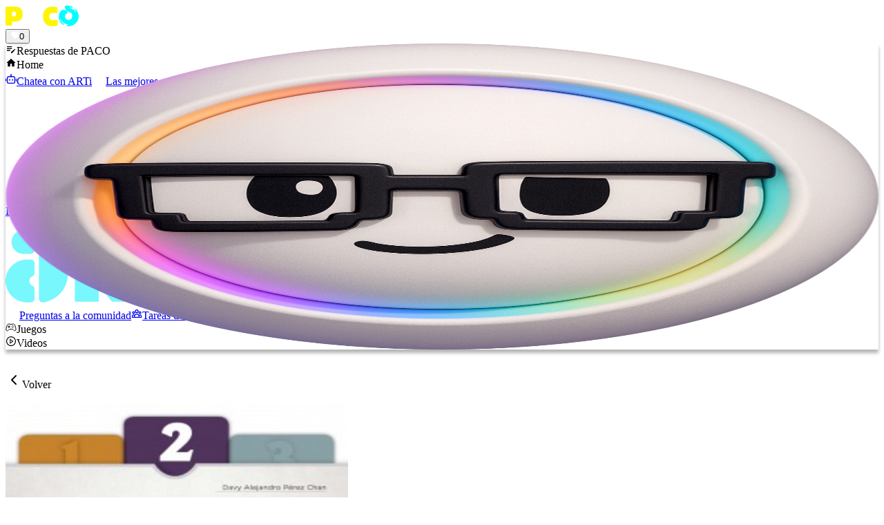

--- FILE ---
content_type: text/html; charset=utf-8
request_url: https://pacoelchato.com/ayuda-para-tu-tarea/respuestas-del-libro/secundaria-segundo-grado/matematicas-2-edelvives-progreso/trimestre-ii/analisis-de-graficas-de-variacion-lineal-explicaciones-soluciones
body_size: 31336
content:
<!DOCTYPE html><html lang="es" class="h-full __variable_f367f3"><head><meta charSet="utf-8"/><meta name="viewport" content="width=device-width, initial-scale=1"/><link rel="preload" href="/_next/static/media/e4af272ccee01ff0-s.p.woff2" as="font" crossorigin="" type="font/woff2"/><link rel="preload" href="/_next/static/media/fd95dafdc8162097-s.p.otf" as="font" crossorigin="" type="font/otf"/><link rel="stylesheet" href="/_next/static/css/cf5ee878d91e5d64.css" data-precedence="next"/><link rel="stylesheet" href="/_next/static/css/7b599e17310df38c.css" data-precedence="next"/><link rel="stylesheet" href="/_next/static/css/62940f9fc432d3d7.css" data-precedence="next"/><link rel="preload" as="script" fetchPriority="low" href="/_next/static/chunks/webpack-95c6716e90478e0e.js"/><script src="/_next/static/chunks/fd9d1056-eccc07c9495899a9.js" async=""></script><script src="/_next/static/chunks/2117-1014d6f23142475e.js" async=""></script><script src="/_next/static/chunks/main-app-992d08ada316017d.js" async=""></script><script src="/_next/static/chunks/2972-5750ee202d1acd6e.js" async=""></script><script src="/_next/static/chunks/app/global-error-cb0c9041e6bb42b7.js" async=""></script><script src="/_next/static/chunks/app/layout-5d43516c5ef05bf9.js" async=""></script><script src="/_next/static/chunks/5689-b8a18f4cec2815bc.js" async=""></script><script src="/_next/static/chunks/6685-25b2abafc71dd016.js" async=""></script><script src="/_next/static/chunks/app/(site)/ayuda-para-tu-tarea/page-39af8ca6e30ffdfa.js" async=""></script><script src="/_next/static/chunks/bc9c3264-88536d49f7fb5f20.js" async=""></script><script src="/_next/static/chunks/4f9d9cd8-2501860fabcea338.js" async=""></script><script src="/_next/static/chunks/9081a741-e05263f391809efa.js" async=""></script><script src="/_next/static/chunks/ec3863c0-6761b9be605fbc96.js" async=""></script><script src="/_next/static/chunks/3627521c-6ce61e9289d460b4.js" async=""></script><script src="/_next/static/chunks/93854f56-cb949f517001942f.js" async=""></script><script src="/_next/static/chunks/5878-1ee0b3167d0c2dda.js" async=""></script><script src="/_next/static/chunks/5569-d5d44e3f1b88a061.js" async=""></script><script src="/_next/static/chunks/5883-07ce77ef0274fc5d.js" async=""></script><script src="/_next/static/chunks/7415-c2343677245d357a.js" async=""></script><script src="/_next/static/chunks/3340-978f5cacb7b6383d.js" async=""></script><script src="/_next/static/chunks/2415-2db7e5d5794cc897.js" async=""></script><script src="/_next/static/chunks/5536-da6d92247f3c4eaa.js" async=""></script><script src="/_next/static/chunks/4496-710d2cb28a98c5ec.js" async=""></script><script src="/_next/static/chunks/8054-ab16ea42c399685e.js" async=""></script><script src="/_next/static/chunks/app/(site)/layout-6fbfa629def7625d.js" async=""></script><script src="/_next/static/chunks/app/(site)/error-9ad2c22ec651b637.js" async=""></script><link rel="preload" href="https://securepubads.g.doubleclick.net/tag/js/gpt.js" as="script"/><link rel="preload" href="https://www.googletagmanager.com/gtag/js?id=G-H419CQ4HB0&amp;l=dataLayer&amp;cx=c" as="script"/><link rel="preload" href="https://cdn.jsdelivr.net/npm/mathjax@3/es5/tex-mml-chtml.js" as="script"/><link rel="preload" href="https://www.googletagmanager.com/gtag/js?id=G-H419CQ4HB0" as="script"/><link rel="icon" href="https://assets.pacoelchato.com/next-public-assets/assets/meta/favicon-180x180.png" sizes="any"/><title>✏️ Página no encontrada</title><meta name="description" content="📔 Respuestas a página no encontrada"/><meta property="og:title" content="Paco el Chato - Ayuda para tu tarea de primaria, secundaria y preparatoria"/><meta property="og:description" content="Paco el Chato es el mejor sitio de ayuda para tu tarea de primaria, secundaria y preparatoria. Encuentra libros, videos, ejercicios, y más."/><meta property="og:image" content="https://assets.pacoelchato.com/next-public-assets/assets/meta/favicon-180x180.png"/><meta property="og:type" content="website"/><meta name="twitter:card" content="summary_large_image"/><meta name="twitter:title" content="Paco el Chato - Ayuda para tu tarea de primaria, secundaria y preparatoria"/><meta name="twitter:description" content="Paco el Chato es el mejor sitio de ayuda para tu tarea de primaria, secundaria y preparatoria. Encuentra libros, videos, ejercicios, y más."/><meta name="twitter:image" content="https://assets.pacoelchato.com/next-public-assets/assets/meta/favicon-180x180.png"/><link rel="icon" href="/favicon.ico" type="image/x-icon" sizes="180x180"/><meta name="next-size-adjust"/><script>(self.__next_s=self.__next_s||[]).push(["https://securepubads.g.doubleclick.net/tag/js/gpt.js",{"async":true,"id":"google-publisher-tags"}])</script><script>(self.__next_s=self.__next_s||[]).push([0,{"type":"text/javascript","children":"\n              window.googletag=window.googletag||{};\n              window.googletag.cmd=window.googletag.cmd||[];\n              window.googletag.cmd.push(function(){window.__onpageGptEmbed=(new Date()).getTime()})\n            ","id":"googletag"}])</script><link rel="stylesheet" href="https://unpkg.com/react-quill@1.3.3/dist/quill.snow.css"/><script>(self.__next_s=self.__next_s||[]).push(["https://cdn.jsdelivr.net/npm/mathjax@3/es5/tex-mml-chtml.js",{}])</script><script src="/_next/static/chunks/polyfills-42372ed130431b0a.js" noModule=""></script></head><body class="relative min-h-full antialiased !pb-[0] __className_537ebf"><div class="relative lg:fixed z-50 w-full top-0"><nav class="text-white shadow-lg flex items-center bg-paco-500"><div class="w-full md:max-w-[1280px] mx-auto px-[8px] md:px-[47px] flex justify-between items-strench py-0"><a class="hover:opacity-90 transition flex items-center" href="/"><img alt="logo" loading="lazy" width="106" height="30" decoding="async" data-nimg="1" style="color:transparent" src="https://assets.pacoelchato.com/next-public-assets/images/Logo.png"/></a><div class="flex justify-center items-start gap-x-6 px-[6px]"></div><div class="h-[56px] lg:h-[60px] flex items-center gap-3"><div><button type="button" class="flex flex-row items-center justify-end bg-[rgba(0,0,0,0.35)] p-[3px] pl-[12px] rounded-full cursor-pointer"><div class="flex flex-col justify-center items-center mr-2 text-[10px] sm:text-[12px]"><div class="text-white like_section flex row justify-end items-center"><span id="like" class="text-paco-600"><img alt="♡" loading="lazy" width="12" height="12" decoding="async" data-nimg="1" class="object-fill" style="color:transparent" src="https://assets.pacoelchato.com/next-public-assets/img/icons/heart_white.svg"/></span><span id="_likes_before" class="pl-1 text-[12px] font-bold">0</span></div></div><div class="rounded-full border-[#FFF400] border-2 bg-[#FFF400] hover:shadow-lg active:shadow-md"><span class="relative flex h-10 w-10 shrink-0 overflow-hidden rounded-full"></span></div></button></div></div></div></nav></div><div class="h-[182px] hidden min-[1035px]:block"></div><div class="sticky lg:fixed z-50 w-full top-[0] lg:top-[60px]"><div class="z-50 bg-white py-2 mb-0" style="box-shadow:0px 5px 5px 0px rgba(0,0,0,0.3);backdrop-filter:blur(2px);-webkit-backdrop-filter:blur(2px)"><div class="flex w-full justify-center items-center gap-2"><div id="scrollableDiv" class="overflow-x-auto min-[1590px]:flex min-[1590px]:justify-center scrollbar-hide lg:w-full pl-1 w-[1200px] min-[1300px]:w-full"><div id="scrollableContent" class="flex flex-col justify-center items-start lg:items-center flex-wrap gap-2 scroll-smooth w-[1200px] min-[1300px]:w-full"><div class="flex gap-2 px-1"><div class="rounded-full py-[1px] px-3 flex justify-center items-center gap-2 font-bold border-2 flex-none cursor-pointer transition-all overflow-hidden border-paco-400 text-paco-500 bg-white" href="/ayuda-para-tu-tarea"><span class="text-paco-500"><svg stroke="currentColor" fill="currentColor" stroke-width="0" viewBox="0 0 24 24" class="size-6" height="1em" width="1em" xmlns="http://www.w3.org/2000/svg"><path fill="none" d="M0 0h24v24H0z"></path><path d="M3 10h11v2H3v-2zm0-2h11V6H3v2zm0 8h7v-2H3v2zm15.01-3.13l.71-.71a.996.996 0 011.41 0l.71.71c.39.39.39 1.02 0 1.41l-.71.71-2.12-2.12zm-.71.71l-5.3 5.3V21h2.12l5.3-5.3-2.12-2.12z"></path></svg></span><span>Respuestas de PACO</span></div><div class="rounded-full py-[1px] px-3 flex justify-center items-center gap-2 font-bold border-2 flex-none cursor-pointer transition-all overflow-hidden border-[#083dcd] text-white bg-[#083dcd]" href="/"><span class="text-white"><svg stroke="currentColor" fill="currentColor" stroke-width="0" viewBox="0 0 24 24" class="size-6" height="1em" width="1em" xmlns="http://www.w3.org/2000/svg"><path fill="none" d="M0 0h24v24H0z"></path><path d="M10 20v-6h4v6h5v-8h3L12 3 2 12h3v8z"></path></svg></span><span>Home</span></div><a class="rounded-full py-[1px] px-3 flex justify-center items-center gap-2 font-bold border-2 flex-none cursor-pointer transition-all overflow-hidden border-paco-300 text-paco-500 bg-paco-300" target="_blank" href="https://arti.social/crear/chat?utm_source=navbar&amp;utm_medium=navbar_chatea&amp;utm_campaign=pacoToArti3"><span class="text-paco-500"><svg stroke="currentColor" fill="currentColor" stroke-width="0" viewBox="0 0 24 24" class="size-6" height="1em" width="1em" xmlns="http://www.w3.org/2000/svg"><path d="M13.5 2C13.5 2.44425 13.3069 2.84339 13 3.11805V5H18C19.6569 5 21 6.34315 21 8V18C21 19.6569 19.6569 21 18 21H6C4.34315 21 3 19.6569 3 18V8C3 6.34315 4.34315 5 6 5H11V3.11805C10.6931 2.84339 10.5 2.44425 10.5 2C10.5 1.17157 11.1716 0.5 12 0.5C12.8284 0.5 13.5 1.17157 13.5 2ZM6 7C5.44772 7 5 7.44772 5 8V18C5 18.5523 5.44772 19 6 19H18C18.5523 19 19 18.5523 19 18V8C19 7.44772 18.5523 7 18 7H13H11H6ZM2 10H0V16H2V10ZM22 10H24V16H22V10ZM9 14.5C9.82843 14.5 10.5 13.8284 10.5 13C10.5 12.1716 9.82843 11.5 9 11.5C8.17157 11.5 7.5 12.1716 7.5 13C7.5 13.8284 8.17157 14.5 9 14.5ZM15 14.5C15.8284 14.5 16.5 13.8284 16.5 13C16.5 12.1716 15.8284 11.5 15 11.5C14.1716 11.5 13.5 12.1716 13.5 13C13.5 13.8284 14.1716 14.5 15 14.5Z"></path></svg></span><span>Chatea con ARTi</span></a><a class="rounded-full py-[1px] px-3 flex justify-center items-center gap-2 font-bold border-2 flex-none cursor-pointer transition-all overflow-hidden border-artinav-800 text-white bg-artinav-800" target="_blank" href="https://arti.social/crear/tarea/cargar?utm_source=navbar&amp;utm_medium=navbar_subetarea&amp;utm_campaign=pacoToArti3"><span class="text-white"><svg width="20" height="20" viewBox="0 0 20 20" fill="none" xmlns="http://www.w3.org/2000/svg"><path d="M12.828 5.70449C11.8851 5.70449 10.9709 5.67592 10.0567 5.70449C9.22813 5.73306 8.50436 5.04738 8.54245 4.18075C8.57102 3.35222 8.54245 2.51417 8.54245 1.68563C8.54245 1.60945 8.54245 1.52374 8.54245 1.43803H1.44755V18.5324C1.52374 18.5324 1.60945 18.5324 1.69516 18.5324C3.26651 18.5324 4.84739 18.5324 6.41874 18.5324C6.77111 18.5324 7.07585 18.7896 7.12347 19.1229C7.18061 19.4848 6.9711 19.8276 6.61873 19.9324C6.54255 19.9514 6.45683 19.961 6.38065 19.961C4.72358 19.961 3.06652 19.961 1.40946 19.961C0.628541 19.961 0 19.3324 0 18.542C0 12.8375 0 7.12347 0 1.41898C0 0.628541 0.628542 0 1.41898 0C4.01886 0 6.62826 0 9.23765 0C9.46622 0 9.65668 0.0761869 9.81858 0.238084C11.2185 1.63802 12.6184 3.03795 14.0279 4.44741C14.1898 4.6093 14.2755 4.8093 14.2755 5.04738C14.2755 6.44731 14.2755 7.83772 14.2755 9.23765C14.2755 9.68525 13.9803 9.99952 13.5517 9.99C13.1422 9.99 12.847 9.67573 12.847 9.23765C12.847 8.15199 12.847 7.06633 12.847 5.99019C12.847 5.914 12.847 5.82829 12.847 5.72354L12.828 5.70449ZM11.6947 4.26646C11.1328 3.70459 10.5424 3.11414 9.99952 2.57131V4.26646H11.6947Z" fill="white"></path><path d="M19.9804 10.752C19.9709 11.3805 19.7423 11.9138 19.3042 12.3519C17.1329 14.5232 14.9711 16.6945 12.7903 18.8468C12.6093 19.0277 12.3522 19.1706 12.1141 19.2373C11.238 19.4944 10.3618 19.7134 9.47614 19.9325C8.88569 20.0848 8.40953 19.6277 8.5619 19.0277C8.79046 18.123 9.02854 17.2183 9.28567 16.3231C9.35234 16.0946 9.49519 15.8755 9.65709 15.7041C11.8189 13.5328 13.9807 11.3519 16.1615 9.19964C17.39 7.98065 19.4471 8.49492 19.8852 10.1329C19.9423 10.3329 19.9518 10.5424 19.9804 10.7424V10.752ZM13.1807 16.3993C14.495 15.0851 15.8092 13.7709 17.0948 12.4852C16.7425 12.1328 16.3711 11.7614 16.0282 11.4186C14.733 12.7138 13.4188 14.028 12.1141 15.3327C12.4665 15.6851 12.8284 16.0469 13.1807 16.3993ZM10.2666 18.2373C10.3713 18.2183 10.4285 18.2183 10.4951 18.1992C10.8189 18.123 11.1332 18.0183 11.457 17.9611C11.7903 17.904 11.9713 17.6754 12.1522 17.4754C11.7713 17.0945 11.4094 16.7326 11.038 16.3612C10.8094 16.5517 10.5904 16.7612 10.5428 17.1136C10.4856 17.485 10.3713 17.8373 10.2666 18.2278V18.2373ZM17.0948 10.3044C17.4758 10.6853 17.8376 11.0567 18.2091 11.4281C18.4852 11.2091 18.59 10.9043 18.5043 10.5329C18.4281 10.2282 18.2281 10.0472 17.9234 9.99008C17.571 9.93294 17.2853 10.0377 17.0853 10.3044H17.0948Z" fill="white"></path><path d="M7.13298 11.4092C5.94256 11.4092 4.76167 11.4092 3.57125 11.4092C3.21889 11.4092 2.91414 11.1521 2.857 10.8283C2.79986 10.4664 3.00937 10.1236 3.36174 10.0188C3.43792 9.99976 3.52363 9.99023 3.59982 9.99023C5.95209 9.99023 8.30436 9.99023 10.6566 9.99023C11.0947 9.99023 11.409 10.2855 11.409 10.695C11.409 11.114 11.1042 11.4187 10.6471 11.4187C9.47573 11.4187 8.30436 11.4187 7.13298 11.4187V11.4092Z" fill="white"></path><path d="M6.42844 12.8379C7.3522 12.8379 8.28549 12.8379 9.20926 12.8379C9.66638 12.8379 9.98065 13.1331 9.98065 13.5426C9.98065 13.9616 9.66638 14.2569 9.21878 14.2569C7.3522 14.2569 5.4761 14.2569 3.60952 14.2569C3.16193 14.2569 2.84766 13.9616 2.84766 13.5426C2.84766 13.1236 3.16193 12.8379 3.61905 12.8379C4.55234 12.8379 5.48563 12.8379 6.41891 12.8379H6.42844Z" fill="white"></path><path d="M5.33325 8.55179C4.75233 8.55179 4.1714 8.55179 3.6 8.55179C3.16193 8.55179 2.85718 8.25657 2.84766 7.84706C2.84766 7.42804 3.1524 7.13281 3.58095 7.13281C4.75233 7.13281 5.9237 7.13281 7.09507 7.13281C7.52362 7.13281 7.83789 7.43756 7.82837 7.84706C7.82837 8.25657 7.5141 8.55179 7.07603 8.55179C6.48558 8.55179 5.90465 8.55179 5.31421 8.55179H5.33325Z" fill="white"></path></svg></span><span>Las mejores respuestas: sube una foto</span></a><a class="rounded-full py-[1px] px-3 flex justify-center items-center gap-2 font-bold border-2 flex-none cursor-pointer transition-all overflow-hidden border-artinav-500 text-paco-500 bg-artinav-500" target="_blank" href="https://arti.social/crear/imagen?utm_source=navbar&amp;utm_medium=navbar_imagen&amp;utm_campaign=pacoToArti3"><span class="text-paco-500"><svg width="21" height="18" viewBox="0 0 21 18" fill="none" xmlns="http://www.w3.org/2000/svg"><path d="M20.5473 3.29909V3.86076C20.5347 3.90438 20.5162 3.948 20.5108 3.99222C20.3453 5.45975 20.181 6.92729 20.0155 8.39482C19.8171 10.1546 19.6139 11.9131 19.4191 13.6734C19.3038 14.7131 18.8312 15.3501 17.9379 15.5939C17.7413 15.6476 17.7036 15.7319 17.7126 15.9088C17.7383 16.4173 17.5907 16.8702 17.2495 17.2556C16.7787 17.7862 16.1799 18.0019 15.482 18.0007C13.4361 17.9965 11.3895 17.9995 9.34359 17.9995C6.90267 17.9995 4.46236 17.9977 2.02145 18.0007C1.53805 18.0007 1.09588 17.889 0.715249 17.5795C0.19958 17.1594 -0.00118976 16.6043 5.3006e-06 15.953C0.00418801 13.5055 0.00179789 11.058 0.00179789 8.61113C0.00179789 7.71483 0.00478554 6.81914 0.00120036 5.92284C-0.00417741 4.70149 0.895105 3.6827 2.14813 3.7783C2.32619 3.79205 2.50605 3.7801 2.69546 3.7801C2.77553 3.1252 2.86217 2.49003 2.9291 1.85246C3.05518 0.647844 4.02975 -0.130141 5.22959 0.0180469C6.11154 0.126797 6.99469 0.224792 7.87784 0.32458C9.7039 0.531325 11.5299 0.735083 13.3554 0.941829C15.1014 1.13901 16.8462 1.35173 18.594 1.53159C19.5679 1.63198 20.3561 2.28687 20.5108 3.23216C20.515 3.25606 20.5347 3.27698 20.5473 3.29909ZM1.00147 12.957C1.10663 12.8817 1.17594 12.8333 1.24466 12.7831C2.23417 12.0637 3.22189 11.343 4.21319 10.626C5.19374 9.91673 6.27228 9.97111 7.18232 10.7718C8.02543 11.5139 8.86735 12.2579 9.71107 12.9994C10.2345 13.4595 10.7633 13.5121 11.3674 13.1607C13.0997 12.1527 14.8295 11.1411 16.5635 10.1366C16.6854 10.0661 16.7249 9.98903 16.7243 9.8528C16.7195 8.5687 16.7231 7.28521 16.7189 6.00112C16.7189 5.86309 16.7022 5.71908 16.6615 5.58703C16.502 5.06598 16.0778 4.78036 15.4832 4.78036C11.0095 4.78036 6.53639 4.78036 2.06268 4.78036C2.0089 4.78036 1.95572 4.78036 1.90194 4.78216C1.67727 4.78873 1.48726 4.87418 1.33011 5.03312C1.08452 5.28169 0.999673 5.58703 1.00027 5.92822C1.00206 8.20839 1.00147 10.4886 1.00147 12.7687C1.00147 12.8154 1.00147 12.8626 1.00147 12.957ZM16.7213 11.2176C16.6215 11.2731 16.5588 11.3072 16.4972 11.3424C14.9711 12.2256 13.445 13.1093 11.9177 13.9907C11.7737 14.0738 11.6267 14.158 11.4714 14.2154C10.5631 14.5536 9.74931 14.3647 9.03048 13.7415C8.17183 12.997 7.32573 12.2375 6.47066 11.4894C5.95141 11.0353 5.40467 10.9821 4.88063 11.3616C3.61387 12.2788 2.35726 13.2097 1.10006 14.1395C1.05046 14.1759 1.00684 14.2566 1.00625 14.3169C1.00027 14.9318 0.995491 15.5473 1.00744 16.1621C1.01521 16.5469 1.30023 16.8839 1.67309 16.9694C1.80156 16.9987 1.93839 17.0016 2.07164 17.0016C6.53818 17.0034 11.0047 17.0028 15.4713 17.0028C15.5382 17.0028 15.6051 17.0011 15.6714 16.9957C16.3586 16.9401 16.7213 16.5475 16.7213 15.8598C16.7213 14.4825 16.7213 13.1052 16.7213 11.7278V11.2176ZM3.69453 3.7801H3.95506C7.80016 3.7801 11.6453 3.78129 15.4904 3.7783C15.8513 3.7783 16.1967 3.83985 16.5151 4.00716C17.3182 4.42842 17.7138 5.10363 17.7144 6.0053C17.7174 8.79397 17.7156 11.5821 17.7156 14.3707V14.6277C18.0771 14.4872 18.3036 14.2703 18.346 13.91C18.5246 12.4037 18.6955 10.8967 18.8706 9.38971C19.0917 7.49136 19.3158 5.5936 19.5345 3.69525C19.5996 3.12879 19.2542 2.65555 18.6884 2.57309C18.0012 2.4727 17.3087 2.40578 16.6185 2.32511C14.5941 2.08909 12.5702 1.85246 10.5458 1.61823C8.73351 1.4085 6.9212 1.20355 5.10889 0.992021C4.48985 0.91972 4.00824 1.25792 3.91741 1.87935C3.82599 2.50019 3.76923 3.1258 3.69394 3.7789L3.69453 3.7801Z" fill="#083DCD"></path><path d="M10.4019 10.5391C9.25345 10.5349 8.30876 9.58779 8.31055 8.44232C8.31294 7.30104 9.26779 6.34977 10.4109 6.35156C11.5551 6.35336 12.504 7.30702 12.4998 8.45188C12.4957 9.60571 11.5533 10.5426 10.4019 10.5391ZM9.31201 8.45368C9.315 9.05479 9.81513 9.54895 10.4139 9.54297C11.0144 9.537 11.5121 9.03388 11.5043 8.44053C11.4966 7.83703 11.0018 7.34944 10.4001 7.35303C9.7984 7.35661 9.30842 7.85196 9.31201 8.45368Z" fill="#083DCD"></path></svg></span><span>Crea imágenes con IA</span></a><a class="rounded-full py-[1px] px-3 flex justify-center items-center gap-2 font-bold border-2 flex-none cursor-pointer transition-all overflow-hidden border-artinav-300 text-white bg-artinav-300" target="_blank" href="https://arti.social/crear/tarea/cargar?utm_source=navbar&amp;utm_medium=navbar_haztarea&amp;utm_campaign=pacoToArti3"><span class="text-white"><svg stroke="currentColor" fill="none" stroke-width="2" viewBox="0 0 24 24" aria-hidden="true" class="size-6" height="1em" width="1em" xmlns="http://www.w3.org/2000/svg"><path stroke-linecap="round" stroke-linejoin="round" d="M9.663 17h4.673M12 3v1m6.364 1.636l-.707.707M21 12h-1M4 12H3m3.343-5.657l-.707-.707m2.828 9.9a5 5 0 117.072 0l-.548.547A3.374 3.374 0 0014 18.469V19a2 2 0 11-4 0v-.531c0-.895-.356-1.754-.988-2.386l-.548-.547z"></path></svg></span><span>ARTi = PACO + IA</span></a></div><div class="flex gap-2 px-1"><div class="h-[29px] rounded-full py-[0px] flex justify-center items-center font-bold flex-none cursor-pointer transition-all overflow-hidden"><a href="https://arti.social/?utm_source=navbar&amp;utm_medium=button_navbar&amp;utm_campaign=pacoToArti3" target="__blank" class="w-[350px] h-[32px]"><div class="relative w-full h-full overflow-hidden rounded-sm cursor-pointer" role="link" aria-label="Visitar ARTI.social" tabindex="0"><canvas class="absolute inset-0 w-full h-full"></canvas><div class="relative flex items-center h-full px-2 gap-2 z-10"><div class="relative w-10 h-10 flex-shrink-0"><img alt="ARTI Character" loading="lazy" decoding="async" data-nimg="fill" class="object-contain" style="position:absolute;height:100%;width:100%;left:0;top:0;right:0;bottom:0;color:transparent" src="https://assets.pacoelchato.com/next-public-assets/assets/img/banner/arti-nerd.png"/></div><p class="text-xs font-semibold text-[#78f7fc] flex-1 truncate ml-2">La mejor ayuda con la tarea aquí</p><div class="flex flex-col items-center gap-0.5 flex-shrink-0"><div class="w-14"><img alt="ARTI Logo" loading="lazy" width="327" height="107" decoding="async" data-nimg="1" class="w-full h-auto" style="color:transparent" src="https://assets.pacoelchato.com/next-public-assets/assets/img/banner/arti-logo.svg"/></div></div></div></div></a></div><a class="rounded-full py-[1px] px-3 flex justify-center items-center gap-2 font-bold border-2 flex-none cursor-pointer transition-all overflow-hidden border-pregunto text-white bg-[#C147FF]" target="_blank" href="https://arti.social/feed/pregunta?utm_source=navbar&amp;utm_medium=navbar_pregunta&amp;utm_campaign=pacoToArti3"><span><svg width="20" height="20" viewBox="0 0 20 20" fill="none" xmlns="http://www.w3.org/2000/svg"><g clip-path="url(#clip0_10780_37193)"><path d="M6.77038 10.3675C6.73576 10.4324 6.71446 10.5107 6.66494 10.5608C5.98009 11.2472 5.29631 11.9358 4.60188 12.6121C3.97029 13.2272 2.94356 12.9524 2.71191 12.1083C2.67037 11.9576 2.66877 11.7931 2.66664 11.6349C2.66078 11.1913 2.66451 10.7477 2.66451 10.3115C2.38866 10.2743 2.12931 10.2625 1.88115 10.2024C0.796367 9.94036 0.0177969 8.97859 0.0103413 7.86293C-0.00190703 6.04964 -0.00510226 4.23581 0.0108739 2.42252C0.0231223 1.06029 1.13027 0.00745879 2.53297 0.00373102C4.75845 -0.00265943 6.98393 0.000535795 9.20887 0.00319849C9.7265 0.00373102 10.2473 -0.0149078 10.7612 0.0340857C11.9759 0.150712 12.9196 1.18863 12.9324 2.4156C12.9478 3.87049 12.9372 5.32538 12.9377 6.77975C12.9377 6.85909 12.9377 6.93791 12.9377 7.05134C13.024 7.05134 13.1001 7.05134 13.1757 7.05134C14.5444 7.05134 15.9125 7.04868 17.2811 7.0524C18.5443 7.0556 19.5486 7.90287 19.7659 9.14688C19.7941 9.3093 19.7936 9.47758 19.7936 9.6432C19.7957 11.3372 19.7675 13.0317 19.8032 14.7247C19.833 16.1354 18.737 17.341 17.2742 17.332C17.2358 17.332 17.1975 17.3378 17.1352 17.3426C17.1352 17.4289 17.1352 17.5067 17.1352 17.5839C17.1336 18.0291 17.1464 18.4748 17.1256 18.919C17.1037 19.3945 16.8529 19.7353 16.412 19.9095C15.9625 20.0873 15.5439 19.9989 15.1989 19.6613C14.4634 18.9408 13.7354 18.2128 13.0096 17.4822C12.9036 17.3757 12.7998 17.3272 12.6469 17.3277C11.551 17.3341 10.455 17.3357 9.35851 17.3299C8.10971 17.3229 7.10268 16.4693 6.8886 15.2396C6.86038 15.0772 6.86091 14.9089 6.86091 14.7433C6.85878 13.3816 6.85985 12.0199 6.85985 10.6577V10.4409L6.76985 10.3669L6.77038 10.3675ZM6.48174 0.958572C5.1733 0.958572 3.86538 0.955377 2.55694 0.959637C1.65748 0.962832 0.9753 1.57791 0.96891 2.42731C0.955064 4.24007 0.957727 6.05336 0.96891 7.86612C0.97317 8.56481 1.48121 9.15913 2.16872 9.28321C2.43978 9.3322 2.72362 9.31835 3.00161 9.32208C3.46119 9.32794 3.62042 9.48397 3.62095 9.94888C3.62201 10.5134 3.61988 11.0779 3.62201 11.6424C3.62201 11.7643 3.58367 11.9321 3.74184 11.9613C3.82917 11.9773 3.95911 11.8964 4.03473 11.8229C4.79839 11.0747 5.55779 10.3217 6.3108 9.56332C6.47695 9.3961 6.65482 9.31835 6.89233 9.31995C8.04794 9.32741 9.20355 9.32421 10.3586 9.32315C11.3454 9.32261 11.9791 8.69262 11.9797 7.70689C11.9813 5.99372 11.9807 4.28001 11.9791 2.56684C11.9791 2.44116 11.9775 2.31282 11.9525 2.19033C11.8013 1.44371 11.1899 0.961767 10.3858 0.959104C9.08426 0.955377 7.78273 0.958039 6.48121 0.958039L6.48174 0.958572ZM12.9398 8.00831C12.9297 8.0605 12.9233 8.09352 12.9175 8.126C12.6661 9.4861 11.7113 10.2801 10.3261 10.2807C9.65514 10.2807 8.98467 10.2807 8.31367 10.2807H7.83013C7.82481 10.3504 7.81788 10.4015 7.81788 10.4532C7.81735 11.9076 7.81682 13.3624 7.81895 14.8168C7.81895 14.9356 7.82587 15.057 7.85143 15.1725C8.01119 15.8947 8.61509 16.3713 9.38195 16.374C10.5573 16.3782 11.7331 16.3798 12.9084 16.3713C13.1465 16.3697 13.3249 16.4453 13.4905 16.612C14.244 17.3709 15.0045 18.1223 15.7628 18.8763C15.8049 18.9184 15.8448 18.9658 15.8938 18.9983C16.012 19.0766 16.1377 19.026 16.1675 18.887C16.1814 18.8231 16.1782 18.7549 16.1782 18.6889C16.1787 18.1042 16.1761 17.52 16.1798 16.9352C16.1825 16.547 16.3566 16.3777 16.7416 16.3755C16.9009 16.3745 17.0606 16.3755 17.2198 16.3755C18.2013 16.3718 18.8366 15.736 18.8377 14.7513C18.8393 13.0445 18.8393 11.3372 18.8377 9.63042C18.8366 8.64523 18.2024 8.01097 17.2177 8.00938C16.3475 8.00778 15.4774 8.00938 14.6077 8.00938C14.0571 8.00938 13.5065 8.00938 12.9398 8.00938V8.00831Z" fill="#ffffff"></path><path d="M6.44361 2.46928C6.73597 2.55502 7.06988 2.60668 7.36117 2.74727C7.97839 3.04496 8.20099 3.7101 7.87348 4.31027C7.71265 4.60476 7.47088 4.87103 7.21686 5.09416C6.91757 5.35777 6.72373 5.63522 6.74663 6.04847C6.75941 6.27799 6.63319 6.37279 6.35468 6.39036C6.07935 6.40793 5.94196 6.32646 5.91161 6.10385C5.83812 5.5612 5.97711 5.09257 6.41113 4.7315C6.57408 4.59571 6.74183 4.46364 6.88828 4.31186C7.04911 4.14518 7.12206 3.93909 7.0294 3.7085C6.93834 3.4811 6.73544 3.41187 6.51817 3.38685C6.17042 3.34691 5.88019 3.43584 5.68048 3.75589C5.54788 3.96838 5.37534 4.00619 5.16978 3.9082C4.97753 3.8166 4.8886 3.63128 4.94026 3.41081C5.02653 3.04176 5.27948 2.80851 5.61285 2.6791C5.86261 2.58218 6.13474 2.54437 6.44361 2.46875V2.46928Z" fill="#ffffff"></path><path d="M6.32428 7.76676C6.04896 7.77208 5.81997 7.54469 5.81837 7.26457C5.81677 6.98872 6.02819 6.76825 6.29978 6.76186C6.5799 6.75547 6.81262 6.97327 6.82114 7.25019C6.82913 7.51966 6.59694 7.7609 6.32428 7.76676Z" fill="#ffffff"></path><path d="M9.66211 12.1929C9.66371 11.8047 9.98856 11.483 10.3741 11.4883C10.7634 11.4937 11.0744 11.8159 11.0685 12.2083C11.0627 12.5896 10.748 12.9022 10.3688 12.9033C9.9827 12.9044 9.66105 12.5806 9.66211 12.1929Z" fill="#ffffff"></path><path d="M16.9957 12.2077C16.9878 12.5933 16.6512 12.9139 16.2699 12.8995C15.8795 12.8851 15.576 12.5587 15.5882 12.1667C15.6005 11.7854 15.9232 11.4765 16.3003 11.4845C16.6895 11.493 17.0032 11.8195 16.9952 12.2072L16.9957 12.2077Z" fill="#ffffff"></path><path d="M14.0346 12.1893C14.0394 12.5711 13.7119 12.9023 13.328 12.9034C12.9445 12.9045 12.6165 12.5754 12.6192 12.1919C12.6218 11.8144 12.936 11.497 13.3157 11.4884C13.6981 11.4799 14.0299 11.8037 14.0346 12.1893Z" fill="#ffffff"></path></g><defs><clipPath id="clip0_10780_37193"><rect width="19.804" height="20" fill="white"></rect></clipPath></defs></svg></span><span>Preguntas a la comunidad</span></a><a class="rounded-full py-[1px] px-3 flex justify-center items-center gap-2 font-bold border-2 flex-none cursor-pointer transition-all overflow-hidden border-tarea text-white bg-tarea" target="_blank" href="https://arti.social/feed/tareas?utm_source=navbar&amp;utm_medium=navbar_tcomunidad&amp;utm_campaign=pacoToArti3"><span><svg stroke="currentColor" fill="none" stroke-width="2" viewBox="0 0 24 24" aria-hidden="true" height="1em" width="1em" xmlns="http://www.w3.org/2000/svg"><path stroke-linecap="round" stroke-linejoin="round" d="M17 20h5v-2a3 3 0 00-5.356-1.857M17 20H7m10 0v-2c0-.656-.126-1.283-.356-1.857M7 20H2v-2a3 3 0 015.356-1.857M7 20v-2c0-.656.126-1.283.356-1.857m0 0a5.002 5.002 0 019.288 0M15 7a3 3 0 11-6 0 3 3 0 016 0zm6 3a2 2 0 11-4 0 2 2 0 014 0zM7 10a2 2 0 11-4 0 2 2 0 014 0z"></path></svg></span><span>Tareas de la comunidad</span></a><div class="rounded-full py-[1px] px-3 flex justify-center items-center gap-2 font-bold border-2 flex-none cursor-pointer transition-all overflow-hidden border-teacher text-white bg-teacher" href="/actividades/videojuego"><span class="text-white"><svg stroke="currentColor" fill="currentColor" stroke-width="0" viewBox="0 0 512 512" class="size-6" height="1em" width="1em" xmlns="http://www.w3.org/2000/svg"><path fill="none" stroke-miterlimit="10" stroke-width="32" d="M467.51 248.83c-18.4-83.18-45.69-136.24-89.43-149.17A91.5 91.5 0 00352 96c-26.89 0-48.11 16-96 16s-69.15-16-96-16a99.09 99.09 0 00-27.2 3.66C89 112.59 61.94 165.7 43.33 248.83c-19 84.91-15.56 152 21.58 164.88 26 9 49.25-9.61 71.27-37 25-31.2 55.79-40.8 119.82-40.8s93.62 9.6 118.66 40.8c22 27.41 46.11 45.79 71.42 37.16 41.02-14.01 40.44-79.13 21.43-165.04z"></path><circle cx="292" cy="224" r="20"></circle><path d="M336 288a20 20 0 1120-19.95A20 20 0 01336 288z"></path><circle cx="336" cy="180" r="20"></circle><circle cx="380" cy="224" r="20"></circle><path fill="none" stroke-linecap="round" stroke-linejoin="round" stroke-width="32" d="M160 176v96m48-48h-96"></path></svg></span><span>Juegos</span></div><div class="rounded-full py-[1px] px-3 flex justify-center items-center gap-2 font-bold border-2 flex-none cursor-pointer transition-all overflow-hidden border-penk text-paco-500 bg-penk" href="/actividades/videos"><span class="text-paco-500"><svg stroke="currentColor" fill="currentColor" stroke-width="0" viewBox="0 0 1024 1024" class="size-6" height="1em" width="1em" xmlns="http://www.w3.org/2000/svg"><path d="M512 64C264.6 64 64 264.6 64 512s200.6 448 448 448 448-200.6 448-448S759.4 64 512 64zm0 820c-205.4 0-372-166.6-372-372s166.6-372 372-372 372 166.6 372 372-166.6 372-372 372z"></path><path d="M719.4 499.1l-296.1-215A15.9 15.9 0 0 0 398 297v430c0 13.1 14.8 20.5 25.3 12.9l296.1-215a15.9 15.9 0 0 0 0-25.8zm-257.6 134V390.9L628.5 512 461.8 633.1z"></path></svg></span><span>Videos</span></div></div><div class="flex gap-2 px-1"></div></div></div></div></div></div><main><div class="relative flex flex-col max-w-full"><div class="flex justify-center w-full"><div class="sticky z-40 pt-60 ml-auto lg:min-w-[128px] min-w-0"></div><div class="w-full min-[1270px]:max-w-[850px]"><!--$?--><template id="B:0"></template><div class="mx-auto w-full md:max-w-screen-xl px-2.5 md:px-20 py-4"><div class="flex justify-center space-y-3 mb-5"><div class="animate-pulse bg-neutral-200 h-[60px] w-full md:w-[300px] rounded-xl"></div></div><div class="flex justify-center space-y-3 mb-5"><div class="animate-pulse bg-neutral-200 h-[90px] w-full rounded-xl"></div></div><div class="flex justify-center space-y-3 mb-5"><div class="animate-pulse bg-neutral-200 h-[90px] w-full rounded-xl"></div></div><div class="flex justify-center mb-5"><div class="grid grid-cols-3 md:grid-cols-5 gap-x-2 justify-center items-center"><div class="animate-pulse bg-neutral-200 h-[100px] w-[90px] rounded-xl hidden md:flex"></div><div class="animate-pulse bg-neutral-200 h-[100px] w-[90px] rounded-xl"></div><div class="animate-pulse bg-neutral-200 h-[130px] w-[100px] rounded-xl"></div><div class="animate-pulse bg-neutral-200 h-[100px] w-[90px] rounded-xl"></div><div class="animate-pulse bg-neutral-200 h-[100px] w-[90px] rounded-xl hidden md:flex"></div></div></div><div class="flex flex-col space-y-3 mb-5"><div class="animate-pulse bg-neutral-200 h-[150px] w-full rounded-xl"></div><div class="space-y-2"><div class="animate-pulse rounded-md bg-neutral-200 h-10 w-full"></div><div class="animate-pulse rounded-md bg-neutral-200 h-10 w-full"></div><div class="animate-pulse rounded-md bg-neutral-200 h-10 w-full"></div></div></div><div class="flex flex-col space-y-3"><div class="animate-pulse bg-neutral-200 h-[150px] w-full rounded-xl"></div><div class="space-y-2"><div class="animate-pulse rounded-md bg-neutral-200 h-10 w-full"></div><div class="animate-pulse rounded-md bg-neutral-200 h-10 w-full"></div><div class="animate-pulse rounded-md bg-neutral-200 h-10 w-full"></div></div></div></div><!--/$--></div><div class="sticky z-40 pt-60 mr-auto lg:min-w-[128px] min-w-0"></div></div></div><div class="bg-[#F8F8F8]"><div class="bg-pacoWhite relative z-40 pb-20"><div class="hidden md:flex md:flex-row container justify-center items-center pt-4"><div class="w-[50%]"><div class="" style="font-style:normal;font-weight:600;color:#083dcd;font-size:14px;line-height:14px">El sitio web de Paco el Chato está certificado por kidSAFE Seal Program. Para obtener más información haz clic en la insignia o visita<!-- --> <a target="_blank" rel="nofollow" href="https://www.kidsafeseal.com" style="color:#083DCD;text-decoration-line:underline">www.kidsafeseal.com</a></div></div><div class=""><a href="https://www.kidsafeseal.com/certifiedproducts/pacoelchato.html" target="_blank"><img alt="logo" loading="lazy" width="100" height="40" decoding="async" data-nimg="1" style="color:transparent" src="https://www.kidsafeseal.com/sealimage/1493367426540173595/pacoelchato_svg_darktm.svg"/></a></div></div><div class="hidden md:block" style="height:1px;background-color:#083DCD;margin-top:1%;margin-bottom:1%"></div><div class="hidden md:flex md:flex-row container justify-center items-center pt-2 pb-4"><div class="flex gap-4 items-center"><div><img alt="Logo Paco el Chato" loading="lazy" width="82" height="82" decoding="async" data-nimg="1" style="color:transparent" src="https://assets.pacoelchato.com/next-public-assets/images/footer/logofooter.svg"/></div><div class="homefootertxt a flex items-center" style="color:#083DCD;gap:49px"><div class="text-bold"><a style="color:var(--on-surface-medium-emphasis, #083DCD);font-size:16px;font-style:normal;font-weight:600;line-height:16px" target="_blank" href="/legal/politica-de-privacidad">Aviso de Privacidad</a><br/></div><div><a style="color:var(--on-surface-medium-emphasis, #083DCD);font-size:16px;font-style:normal;font-weight:600;line-height:16px" target="_blank" href="/legal/terminos-y-condiciones">Términos y Condiciones</a><br/></div><div><a style="color:var(--on-surface-medium-emphasis, #083DCD);font-size:16px;font-style:normal;font-weight:600;line-height:16px" target="_blank" href="/bibliografia">Bibliografía</a></div></div><div style="min-width:100px"></div><div class="flex items-end" style="gap:16px"><div><a target="_blank" href="https://www.instagram.com/pacoelchatoeloficial"><img alt="Instagram" loading="lazy" width="33" height="33" decoding="async" data-nimg="1" class="imagehome" style="color:transparent" src="https://assets.pacoelchato.com/next-public-assets/images/footer/instagram.svg"/></a></div><div><a target="_blank" href="https://www.facebook.com/pacoelchatooficial/"><img alt="Facebook" loading="lazy" width="33" height="33" decoding="async" data-nimg="1" class="imagehome" style="color:transparent" src="https://assets.pacoelchato.com/next-public-assets/images/footer/facebook.svg"/></a></div><div><a target="_blank" href="https://www.youtube.com/@pacoelchatoo"><img alt="YouTube" loading="lazy" width="33" height="33" decoding="async" data-nimg="1" class="imagehome" style="color:transparent" src="https://assets.pacoelchato.com/next-public-assets/images/footer/youtube.svg"/></a></div><div><a target="_blank" href="https://www.tiktok.com/@pacoelchatotiktok"><img alt="TikTok" loading="lazy" width="33" height="33" decoding="async" data-nimg="1" class="imagehome" style="color:transparent" src="https://assets.pacoelchato.com/next-public-assets/images/footer/tiktok.svg"/></a></div></div></div></div><div class="md:hidden md:flex-col container justify-center items-center pt-2"><div class="mb-4 text-center"><div style="font-style:normal;font-weight:600;color:#083dcd;font-size:12px;line-height:12px">El sitio web de Paco el Chato está certificado por kidSAFE Seal Program. Para obtener más información haz clic en la insignia o visita<!-- --> <a target="_blank" rel="nofollow" href="https://www.kidsafeseal.com" style="color:#083DCD;text-decoration-line:underline">www.kidsafeseal.com</a></div></div><div class="flex items-center justify-center mb-2"><a href="https://www.kidsafeseal.com/certifiedproducts/pacoelchato.html" target="_blank"><img alt="logo" loading="lazy" width="100" height="40" decoding="async" data-nimg="1" style="color:transparent" src="https://www.kidsafeseal.com/sealimage/1493367426540173595/pacoelchato_svg_darktm.svg"/></a></div><div class="md:hidden " style="height:1px;background-color:#083DCD;margin-top:1%;margin-bottom:1%"></div><div class="md:hidden md:flex-row  justify-center items-center pt-2 pb-2" style="padding-left:1rem;padding-right:1rem;margin-right:auto;margin-left:auto"><div class="flex items-center mb-2"><div class="mr-4"><img alt="Logo Paco el Chato" loading="lazy" width="60" height="60" decoding="async" data-nimg="1" style="color:transparent" src="https://assets.pacoelchato.com/next-public-assets/images/footer/logofooter.svg"/></div><div class="flex flex-col mb-2" style="color:#083DCD;gap:10%"><div class="text-bold"><a style="color:var(--on-surface-medium-emphasis, #083DCD);font-size:14px;font-style:normal;font-weight:600;line-height:14px" target="_blank" href="/legal/politica-de-privacidad">Aviso de Privacidad</a><br/></div><div><a style="color:var(--on-surface-medium-emphasis, #083DCD);font-size:14px;font-style:normal;font-weight:600;line-height:14px" target="_blank" href="/legal/terminos-y-condiciones">Términos y Condiciones</a><br/></div><div><a style="color:var(--on-surface-medium-emphasis, #083DCD);font-size:14px;font-style:normal;font-weight:600;line-height:14px" target="_blank" href="/bibliografia">Bibliografía</a></div></div></div><div style="min-width:100px"></div><div class="flex justify-center items-center" style="gap:16px"><div><a target="_blank" href="https://www.instagram.com/pacoelchatoeloficial"><img alt="Instagram" loading="lazy" width="25" height="25" decoding="async" data-nimg="1" class="imagehome" style="color:transparent" src="https://assets.pacoelchato.com/next-public-assets/images/footer/instagram.svg"/></a></div><div><a target="_blank" href="https://www.facebook.com/pacoelchatooficial/"><img alt="Facebook" loading="lazy" width="25" height="25" decoding="async" data-nimg="1" class="imagehome" style="color:transparent" src="https://assets.pacoelchato.com/next-public-assets/images/footer/facebook.svg"/></a></div><div><a target="_blank" href="https://www.youtube.com/@pacoelchatoo"><img alt="YouTube" loading="lazy" width="25" height="25" decoding="async" data-nimg="1" class="imagehome" style="color:transparent" src="https://assets.pacoelchato.com/next-public-assets/images/footer/youtube.svg"/></a></div><div><a target="_blank" href="https://www.tiktok.com/@pacoelchatotiktok"><img alt="TikTok" loading="lazy" width="25" height="25" decoding="async" data-nimg="1" class="imagehome" style="color:transparent" src="https://assets.pacoelchato.com/next-public-assets/images/footer/tiktok.svg"/></a></div></div></div></div></div></div></main><section aria-label="Notifications alt+T" tabindex="-1" aria-live="polite" aria-relevant="additions text" aria-atomic="false"></section><script src="/_next/static/chunks/webpack-95c6716e90478e0e.js" async=""></script><script>(self.__next_f=self.__next_f||[]).push([0]);self.__next_f.push([2,null])</script><script>self.__next_f.push([1,"1:HL[\"/_next/static/media/076e5ec5ece18dd7-s.p.otf\",\"font\",{\"crossOrigin\":\"\",\"type\":\"font/otf\"}]\n2:HL[\"/_next/static/media/0928927e043d969c-s.p.otf\",\"font\",{\"crossOrigin\":\"\",\"type\":\"font/otf\"}]\n3:HL[\"/_next/static/media/8a11f921e2e824c5-s.p.otf\",\"font\",{\"crossOrigin\":\"\",\"type\":\"font/otf\"}]\n4:HL[\"/_next/static/media/da78406e9389e5dc-s.p.otf\",\"font\",{\"crossOrigin\":\"\",\"type\":\"font/otf\"}]\n5:HL[\"/_next/static/media/e0b4d7df9936996a-s.p.otf\",\"font\",{\"crossOrigin\":\"\",\"type\":\"font/otf\"}]\n6:HL[\"/_next/static/media/e4af272ccee01ff0-s.p.woff2\",\"font\",{\"crossOrigin\":\"\",\"type\":\"font/woff2\"}]\n7:HL[\"/_next/static/media/fd95dafdc8162097-s.p.otf\",\"font\",{\"crossOrigin\":\"\",\"type\":\"font/otf\"}]\n8:HL[\"/_next/static/css/cf5ee878d91e5d64.css\",\"style\"]\n9:HL[\"/_next/static/css/7b599e17310df38c.css\",\"style\"]\na:HL[\"/_next/static/css/62940f9fc432d3d7.css\",\"style\"]\n"])</script><script>self.__next_f.push([1,"b:I[12846,[],\"\"]\ne:I[4707,[],\"\"]\n14:I[36423,[],\"\"]\n19:I[21667,[\"2972\",\"static/chunks/2972-5750ee202d1acd6e.js\",\"6470\",\"static/chunks/app/global-error-cb0c9041e6bb42b7.js\"],\"default\"]\nf:[\"levelSlug\",\"secundaria\",\"d\"]\n10:[\"gradeSlug\",\"segundo-grado\",\"d\"]\n11:[\"bookSlug\",\"matematicas-2-edelvives-progreso\",\"d\"]\n12:[\"unitSlug\",\"trimestre-ii\",\"d\"]\n13:[\"lessonSlug\",\"analisis-de-graficas-de-variacion-lineal\",\"d\"]\n1a:[]\n"])</script><script>self.__next_f.push([1,"0:[\"$\",\"$Lb\",null,{\"buildId\":\"0o_4i30gAh_AEniruyI2l\",\"assetPrefix\":\"\",\"urlParts\":[\"\",\"ayuda-para-tu-tarea\",\"respuestas-del-libro\",\"secundaria-segundo-grado\",\"matematicas-2-edelvives-progreso\",\"trimestre-ii\",\"analisis-de-graficas-de-variacion-lineal-explicaciones-soluciones\"],\"initialTree\":[\"\",{\"children\":[\"(site)\",{\"children\":[\"ayuda-para-tu-tarea\",{\"children\":[\"(lessons)\",{\"children\":[\"respuestas-del-libro\",{\"children\":[[\"levelSlug\",\"secundaria\",\"d\"],{\"children\":[[\"gradeSlug\",\"segundo-grado\",\"d\"],{\"children\":[[\"bookSlug\",\"matematicas-2-edelvives-progreso\",\"d\"],{\"children\":[[\"unitSlug\",\"trimestre-ii\",\"d\"],{\"children\":[[\"lessonSlug\",\"analisis-de-graficas-de-variacion-lineal\",\"d\"],{\"children\":[\"__PAGE__\",{}]}]}]}]}]}]}]}]}]}]},\"$undefined\",\"$undefined\",true],\"initialSeedData\":[\"\",{\"children\":[\"(site)\",{\"children\":[\"ayuda-para-tu-tarea\",{\"children\":[\"(lessons)\",{\"children\":[\"respuestas-del-libro\",{\"children\":[[\"levelSlug\",\"secundaria\",\"d\"],{\"children\":[[\"gradeSlug\",\"segundo-grado\",\"d\"],{\"children\":[[\"bookSlug\",\"matematicas-2-edelvives-progreso\",\"d\"],{\"children\":[[\"unitSlug\",\"trimestre-ii\",\"d\"],{\"children\":[[\"lessonSlug\",\"analisis-de-graficas-de-variacion-lineal\",\"d\"],{\"children\":[\"__PAGE__\",{},[[\"$Lc\",\"$Ld\",null],null],null]},[null,[\"$\",\"$Le\",null,{\"parallelRouterKey\":\"children\",\"segmentPath\":[\"children\",\"(site)\",\"children\",\"ayuda-para-tu-tarea\",\"children\",\"(lessons)\",\"children\",\"respuestas-del-libro\",\"children\",\"$f\",\"children\",\"$10\",\"children\",\"$11\",\"children\",\"$12\",\"children\",\"$13\",\"children\"],\"error\":\"$undefined\",\"errorStyles\":\"$undefined\",\"errorScripts\":\"$undefined\",\"template\":[\"$\",\"$L14\",null,{}],\"templateStyles\":\"$undefined\",\"templateScripts\":\"$undefined\",\"notFound\":\"$undefined\",\"notFoundStyles\":\"$undefined\"}]],[[\"$\",\"div\",null,{\"className\":\"mx-auto w-full md:max-w-screen-xl px-2.5 md:px-20 py-4\",\"children\":[[\"$\",\"div\",null,{\"className\":\"flex justify-center space-y-3 mb-5\",\"children\":[\"$\",\"div\",null,{\"className\":\"animate-pulse bg-neutral-200 h-[60px] w-full md:w-[300px] rounded-xl\"}]}],[\"$\",\"div\",null,{\"className\":\"flex justify-center space-y-3 mb-5\",\"children\":[\"$\",\"div\",null,{\"className\":\"animate-pulse bg-neutral-200 h-[90px] w-full rounded-xl\"}]}],[\"$\",\"div\",null,{\"className\":\"flex justify-center space-y-3 mb-5\",\"children\":[\"$\",\"div\",null,{\"className\":\"animate-pulse bg-neutral-200 h-[90px] w-full rounded-xl\"}]}],[\"$\",\"div\",null,{\"className\":\"flex justify-center mb-5\",\"children\":[\"$\",\"div\",null,{\"className\":\"grid grid-cols-3 md:grid-cols-5 gap-x-2 justify-center items-center\",\"children\":[[\"$\",\"div\",null,{\"className\":\"animate-pulse bg-neutral-200 h-[100px] w-[90px] rounded-xl hidden md:flex\"}],[\"$\",\"div\",null,{\"className\":\"animate-pulse bg-neutral-200 h-[100px] w-[90px] rounded-xl\"}],[\"$\",\"div\",null,{\"className\":\"animate-pulse bg-neutral-200 h-[130px] w-[100px] rounded-xl\"}],[\"$\",\"div\",null,{\"className\":\"animate-pulse bg-neutral-200 h-[100px] w-[90px] rounded-xl\"}],[\"$\",\"div\",null,{\"className\":\"animate-pulse bg-neutral-200 h-[100px] w-[90px] rounded-xl hidden md:flex\"}]]}]}],[\"$\",\"div\",null,{\"className\":\"flex flex-col space-y-3 mb-5\",\"children\":[[\"$\",\"div\",null,{\"className\":\"animate-pulse bg-neutral-200 h-[150px] w-full rounded-xl\"}],[\"$\",\"div\",null,{\"className\":\"space-y-2\",\"children\":[[\"$\",\"div\",null,{\"className\":\"animate-pulse rounded-md bg-neutral-200 h-10 w-full\"}],[\"$\",\"div\",null,{\"className\":\"animate-pulse rounded-md bg-neutral-200 h-10 w-full\"}],[\"$\",\"div\",null,{\"className\":\"animate-pulse rounded-md bg-neutral-200 h-10 w-full\"}]]}]]}],[\"$\",\"div\",null,{\"className\":\"flex flex-col space-y-3\",\"children\":[[\"$\",\"div\",null,{\"className\":\"animate-pulse bg-neutral-200 h-[150px] w-full rounded-xl\"}],[\"$\",\"div\",null,{\"className\":\"space-y-2\",\"children\":[[\"$\",\"div\",null,{\"className\":\"animate-pulse rounded-md bg-neutral-200 h-10 w-full\"}],[\"$\",\"div\",null,{\"className\":\"animate-pulse rounded-md bg-neutral-200 h-10 w-full\"}],[\"$\",\"div\",null,{\"className\":\"animate-pulse rounded-md bg-neutral-200 h-10 w-full\"}]]}]]}]]}],[],[]]]},[null,[\"$\",\"$Le\",null,{\"parallelRouterKey\":\"children\",\"segmentPath\":[\"children\",\"(site)\",\"children\",\"ayuda-para-tu-tarea\",\"children\",\"(lessons)\",\"children\",\"respuestas-del-libro\",\"children\",\"$f\",\"children\",\"$10\",\"children\",\"$11\",\"children\",\"$12\",\"children\"],\"error\":\"$undefined\",\"errorStyles\":\"$undefined\",\"errorScripts\":\"$undefined\",\"template\":[\"$\",\"$L14\",null,{}],\"templateStyles\":\"$undefined\",\"templateScripts\":\"$undefined\",\"notFound\":\"$undefined\",\"notFoundStyles\":\"$undefined\"}]],null]},[null,[\"$\",\"$Le\",null,{\"parallelRouterKey\":\"children\",\"segmentPath\":[\"children\",\"(site)\",\"children\",\"ayuda-para-tu-tarea\",\"children\",\"(lessons)\",\"children\",\"respuestas-del-libro\",\"children\",\"$f\",\"children\",\"$10\",\"children\",\"$11\",\"children\"],\"error\":\"$undefined\",\"errorStyles\":\"$undefined\",\"errorScripts\":\"$undefined\",\"template\":[\"$\",\"$L14\",null,{}],\"templateStyles\":\"$undefined\",\"templateScripts\":\"$undefined\",\"notFound\":\"$undefined\",\"notFoundStyles\":\"$undefined\"}]],null]},[null,[\"$\",\"$Le\",null,{\"parallelRouterKey\":\"children\",\"segmentPath\":[\"children\",\"(site)\",\"children\",\"ayuda-para-tu-tarea\",\"children\",\"(lessons)\",\"children\",\"respuestas-del-libro\",\"children\",\"$f\",\"children\",\"$10\",\"children\"],\"error\":\"$undefined\",\"errorStyles\":\"$undefined\",\"errorScripts\":\"$undefined\",\"template\":[\"$\",\"$L14\",null,{}],\"templateStyles\":\"$undefined\",\"templateScripts\":\"$undefined\",\"notFound\":\"$undefined\",\"notFoundStyles\":\"$undefined\"}]],null]},[null,[\"$\",\"$Le\",null,{\"parallelRouterKey\":\"children\",\"segmentPath\":[\"children\",\"(site)\",\"children\",\"ayuda-para-tu-tarea\",\"children\",\"(lessons)\",\"children\",\"respuestas-del-libro\",\"children\",\"$f\",\"children\"],\"error\":\"$undefined\",\"errorStyles\":\"$undefined\",\"errorScripts\":\"$undefined\",\"template\":[\"$\",\"$L14\",null,{}],\"templateStyles\":\"$undefined\",\"templateScripts\":\"$undefined\",\"notFound\":\"$undefined\",\"notFoundStyles\":\"$undefined\"}]],null]},[null,[\"$\",\"$Le\",null,{\"parallelRouterKey\":\"children\",\"segmentPath\":[\"children\",\"(site)\",\"children\",\"ayuda-para-tu-tarea\",\"children\",\"(lessons)\",\"children\",\"respuestas-del-libro\",\"children\"],\"error\":\"$undefined\",\"errorStyles\":\"$undefined\",\"errorScripts\":\"$undefined\",\"template\":[\"$\",\"$L14\",null,{}],\"templateStyles\":\"$undefined\",\"templateScripts\":\"$undefined\",\"notFound\":\"$undefined\",\"notFoundStyles\":\"$undefined\"}]],null]},[null,[\"$\",\"$Le\",null,{\"parallelRouterKey\":\"children\",\"segmentPath\":[\"children\",\"(site)\",\"children\",\"ayuda-para-tu-tarea\",\"children\",\"(lessons)\",\"children\"],\"error\":\"$undefined\",\"errorStyles\":\"$undefined\",\"errorScripts\":\"$undefined\",\"template\":[\"$\",\"$L14\",null,{}],\"templateStyles\":\"$undefined\",\"templateScripts\":\"$undefined\",\"notFound\":\"$undefined\",\"notFoundStyles\":\"$undefined\"}]],null]},[[null,\"$L15\"],null],null]},[[[[\"$\",\"link\",\"0\",{\"rel\":\"stylesheet\",\"href\":\"/_next/static/css/62940f9fc432d3d7.css\",\"precedence\":\"next\",\"crossOrigin\":\"$undefined\"}]],\"$L16\"],null],null]},[[[[\"$\",\"link\",\"0\",{\"rel\":\"stylesheet\",\"href\":\"/_next/static/css/cf5ee878d91e5d64.css\",\"precedence\":\"next\",\"crossOrigin\":\"$undefined\"}],[\"$\",\"link\",\"1\",{\"rel\":\"stylesheet\",\"href\":\"/_next/static/css/7b599e17310df38c.css\",\"precedence\":\"next\",\"crossOrigin\":\"$undefined\"}]],\"$L17\"],null],null],\"couldBeIntercepted\":false,\"initialHead\":[null,\"$L18\"],\"globalErrorComponent\":\"$19\",\"missingSlots\":\"$W1a\"}]\n"])</script><script>self.__next_f.push([1,"1b:I[88003,[\"3185\",\"static/chunks/app/layout-5d43516c5ef05bf9.js\"],\"\"]\n1c:I[72972,[\"5689\",\"static/chunks/5689-b8a18f4cec2815bc.js\",\"6685\",\"static/chunks/6685-25b2abafc71dd016.js\",\"2972\",\"static/chunks/2972-5750ee202d1acd6e.js\",\"2492\",\"static/chunks/app/(site)/ayuda-para-tu-tarea/page-39af8ca6e30ffdfa.js\"],\"\"]\n1d:I[14888,[\"3185\",\"static/chunks/app/layout-5d43516c5ef05bf9.js\"],\"GoogleAnalytics\"]\n15:[\"$\",\"div\",null,{\"className\":\"relative flex flex-col max-w-full\",\"children\":[\"$\",\"div\",null,{\"className\":\"flex justify-center w-full\",\"children\":[[\"$\",\"div\",null,{\"className\":\"sticky z-40 pt-60 ml-auto lg:min-w-[128px] min-w-0\"}],[\"$\",\"div\",null,{\"className\":\"w-full min-[1270px]:max-w-[850px]\",\"children\":[\"$\",\"$Le\",null,{\"parallelRouterKey\":\"children\",\"segmentPath\":[\"children\",\"(site)\",\"children\",\"ayuda-para-tu-tarea\",\"children\"],\"error\":\"$undefined\",\"errorStyles\":\"$undefined\",\"errorScripts\":\"$undefined\",\"template\":[\"$\",\"$L14\",null,{}],\"templateStyles\":\"$undefined\",\"templateScripts\":\"$undefined\",\"notFound\":\"$undefined\",\"notFoundStyles\":\"$undefined\"}]}],[\"$\",\"div\",null,{\"className\":\"sticky z-40 pt-60 mr-auto lg:min-w-[128px] min-w-0\"}]]}]}]\n"])</script><script>self.__next_f.push([1,"17:[\"$\",\"html\",null,{\"lang\":\"es\",\"className\":\"h-full __variable_f367f3\",\"children\":[[\"$\",\"head\",null,{\"children\":[[\"$\",\"$L1b\",null,{\"async\":true,\"id\":\"google-publisher-tags\",\"src\":\"https://securepubads.g.doubleclick.net/tag/js/gpt.js\",\"strategy\":\"beforeInteractive\"}],[\"$\",\"$L1b\",null,{\"id\":\"googletag\",\"type\":\"text/javascript\",\"dangerouslySetInnerHTML\":{\"__html\":\"\\n              window.googletag=window.googletag||{};\\n              window.googletag.cmd=window.googletag.cmd||[];\\n              window.googletag.cmd.push(function(){window.__onpageGptEmbed=(new Date()).getTime()})\\n            \"},\"strategy\":\"beforeInteractive\"}],[\"$\",\"$L1b\",null,{\"id\":\"googletagmanager\",\"src\":\"https://www.googletagmanager.com/gtag/js?id=G-H419CQ4HB0\u0026l=dataLayer\u0026cx=c\",\"async\":true}],[\"$\",\"$L1b\",null,{\"id\":\"gtag\",\"async\":true,\"dangerouslySetInnerHTML\":{\"__html\":\"\\n              window.dataLayer = window.dataLayer || [];\\n              function gtag(){dataLayer.push(arguments);}\\n              gtag('js', new Date());\\n              gtag('config', 'G-H419CQ4HB0');\\n            \"}}],[\"$\",\"link\",null,{\"rel\":\"icon\",\"href\":\"https://assets.pacoelchato.com/next-public-assets/assets/meta/favicon-180x180.png\",\"sizes\":\"any\"}],[\"$\",\"link\",null,{\"rel\":\"stylesheet\",\"href\":\"https://unpkg.com/react-quill@1.3.3/dist/quill.snow.css\"}],[\"$\",\"$L1b\",null,{\"src\":\"https://cdn.jsdelivr.net/npm/mathjax@3/es5/tex-mml-chtml.js\",\"strategy\":\"beforeInteractive\"}]]}],[\"$\",\"body\",null,{\"className\":\"relative min-h-full antialiased !pb-[0] __className_537ebf\",\"children\":[\"$\",\"$Le\",null,{\"parallelRouterKey\":\"children\",\"segmentPath\":[\"children\"],\"error\":\"$undefined\",\"errorStyles\":\"$undefined\",\"errorScripts\":\"$undefined\",\"template\":[\"$\",\"$L14\",null,{}],\"templateStyles\":\"$undefined\",\"templateScripts\":\"$undefined\",\"notFound\":[\"$\",\"main\",null,{\"className\":\"relative flex flex-col\",\"children\":[\"$\",\"div\",null,{\"className\":\"w-full min-h-[65vh] flex flex-col justify-center items-center\",\"children\":[\"$\",\"div\",null,{\"className\":\"w-[90%] md:w-[40%] min-h-[35vh] bg-white border-[1px] border-[#D2D2D2] rounded-lg p-8 text-center flex flex-col justify-center items-center mt-5\",\"children\":[[\"$\",\"h1\",null,{\"className\":\"text-paco-400 text-[2rem] meutas\",\"children\":\"¡Oh no!\"}],[\"$\",\"p\",null,{\"className\":\"font-bold text-[1.4rem]\",\"children\":\"Parece que la página que solicitaste no está disponible.\"}],[\"$\",\"p\",null,{\"children\":\"Si necesitas ayuda con tu tarea puedes dar click en el siguiente botón:\"}],[\"$\",\"div\",null,{\"className\":\"w-full mt-5\",\"children\":[\"$\",\"$L1c\",null,{\"href\":\"/\",\"className\":\"text-white rounded-full w-[30%] bg-paco-400 py-2 px-3 font-bold\",\"children\":[\"$\",\"span\",null,{\"children\":\"Ir al inicio\"}]}]}]]}]}]}],\"notFoundStyles\":[]}]}],[\"$\",\"$L1d\",null,{\"gaId\":\"G-H419CQ4HB0\"}]]}]\n"])</script><script>self.__next_f.push([1,"1e:I[27526,[\"1582\",\"static/chunks/bc9c3264-88536d49f7fb5f20.js\",\"9929\",\"static/chunks/4f9d9cd8-2501860fabcea338.js\",\"2420\",\"static/chunks/9081a741-e05263f391809efa.js\",\"3190\",\"static/chunks/ec3863c0-6761b9be605fbc96.js\",\"3712\",\"static/chunks/3627521c-6ce61e9289d460b4.js\",\"9982\",\"static/chunks/93854f56-cb949f517001942f.js\",\"5689\",\"static/chunks/5689-b8a18f4cec2815bc.js\",\"6685\",\"static/chunks/6685-25b2abafc71dd016.js\",\"5878\",\"static/chunks/5878-1ee0b3167d0c2dda.js\",\"2972\",\"static/chunks/2972-5750ee202d1acd6e.js\",\"5569\",\"static/chunks/5569-d5d44e3f1b88a061.js\",\"5883\",\"static/chunks/5883-07ce77ef0274fc5d.js\",\"7415\",\"static/chunks/7415-c2343677245d357a.js\",\"3340\",\"static/chunks/3340-978f5cacb7b6383d.js\",\"2415\",\"static/chunks/2415-2db7e5d5794cc897.js\",\"5536\",\"static/chunks/5536-da6d92247f3c4eaa.js\",\"4496\",\"static/chunks/4496-710d2cb28a98c5ec.js\",\"8054\",\"static/chunks/8054-ab16ea42c399685e.js\",\"7457\",\"static/chunks/app/(site)/layout-6fbfa629def7625d.js\"],\"SessionProvider\"]\n1f:I[22335,[\"1582\",\"static/chunks/bc9c3264-88536d49f7fb5f20.js\",\"9929\",\"static/chunks/4f9d9cd8-2501860fabcea338.js\",\"2420\",\"static/chunks/9081a741-e05263f391809efa.js\",\"3190\",\"static/chunks/ec3863c0-6761b9be605fbc96.js\",\"3712\",\"static/chunks/3627521c-6ce61e9289d460b4.js\",\"9982\",\"static/chunks/93854f56-cb949f517001942f.js\",\"5689\",\"static/chunks/5689-b8a18f4cec2815bc.js\",\"6685\",\"static/chunks/6685-25b2abafc71dd016.js\",\"5878\",\"static/chunks/5878-1ee0b3167d0c2dda.js\",\"2972\",\"static/chunks/2972-5750ee202d1acd6e.js\",\"5569\",\"static/chunks/5569-d5d44e3f1b88a061.js\",\"5883\",\"static/chunks/5883-07ce77ef0274fc5d.js\",\"7415\",\"static/chunks/7415-c2343677245d357a.js\",\"3340\",\"static/chunks/3340-978f5cacb7b6383d.js\",\"2415\",\"static/chunks/2415-2db7e5d5794cc897.js\",\"5536\",\"static/chunks/5536-da6d92247f3c4eaa.js\",\"4496\",\"static/chunks/4496-710d2cb28a98c5ec.js\",\"8054\",\"static/chunks/8054-ab16ea42c399685e.js\",\"7457\",\"static/chunks/app/(site)/layout-6fbfa629def7625d.js\"],\"QueryProvider\"]\n21:I[40926,[\"1582\",\"static/chunks/bc9c3264-88536d49f7fb5f20.js\",\"9929\",\"static/chunks/4f"])</script><script>self.__next_f.push([1,"9d9cd8-2501860fabcea338.js\",\"2420\",\"static/chunks/9081a741-e05263f391809efa.js\",\"3190\",\"static/chunks/ec3863c0-6761b9be605fbc96.js\",\"3712\",\"static/chunks/3627521c-6ce61e9289d460b4.js\",\"9982\",\"static/chunks/93854f56-cb949f517001942f.js\",\"5689\",\"static/chunks/5689-b8a18f4cec2815bc.js\",\"6685\",\"static/chunks/6685-25b2abafc71dd016.js\",\"5878\",\"static/chunks/5878-1ee0b3167d0c2dda.js\",\"2972\",\"static/chunks/2972-5750ee202d1acd6e.js\",\"5569\",\"static/chunks/5569-d5d44e3f1b88a061.js\",\"5883\",\"static/chunks/5883-07ce77ef0274fc5d.js\",\"7415\",\"static/chunks/7415-c2343677245d357a.js\",\"3340\",\"static/chunks/3340-978f5cacb7b6383d.js\",\"2415\",\"static/chunks/2415-2db7e5d5794cc897.js\",\"5536\",\"static/chunks/5536-da6d92247f3c4eaa.js\",\"4496\",\"static/chunks/4496-710d2cb28a98c5ec.js\",\"8054\",\"static/chunks/8054-ab16ea42c399685e.js\",\"7457\",\"static/chunks/app/(site)/layout-6fbfa629def7625d.js\"],\"default\"]\n22:I[43470,[\"2972\",\"static/chunks/2972-5750ee202d1acd6e.js\",\"3638\",\"static/chunks/app/(site)/error-9ad2c22ec651b637.js\"],\"default\"]\n23:I[65878,[\"1582\",\"static/chunks/bc9c3264-88536d49f7fb5f20.js\",\"9929\",\"static/chunks/4f9d9cd8-2501860fabcea338.js\",\"2420\",\"static/chunks/9081a741-e05263f391809efa.js\",\"3190\",\"static/chunks/ec3863c0-6761b9be605fbc96.js\",\"3712\",\"static/chunks/3627521c-6ce61e9289d460b4.js\",\"9982\",\"static/chunks/93854f56-cb949f517001942f.js\",\"5689\",\"static/chunks/5689-b8a18f4cec2815bc.js\",\"6685\",\"static/chunks/6685-25b2abafc71dd016.js\",\"5878\",\"static/chunks/5878-1ee0b3167d0c2dda.js\",\"2972\",\"static/chunks/2972-5750ee202d1acd6e.js\",\"5569\",\"static/chunks/5569-d5d44e3f1b88a061.js\",\"5883\",\"static/chunks/5883-07ce77ef0274fc5d.js\",\"7415\",\"static/chunks/7415-c2343677245d357a.js\",\"3340\",\"static/chunks/3340-978f5cacb7b6383d.js\",\"2415\",\"static/chunks/2415-2db7e5d5794cc897.js\",\"5536\",\"static/chunks/5536-da6d92247f3c4eaa.js\",\"4496\",\"static/chunks/4496-710d2cb28a98c5ec.js\",\"8054\",\"static/chunks/8054-ab16ea42c399685e.js\",\"7457\",\"static/chunks/app/(site)/layout-6fbfa629def7625d.js\"],\"Image\"]\n24:I[10714,[\"1582\",\"static/chunks/bc9c3264-88536d49f7fb5f20."])</script><script>self.__next_f.push([1,"js\",\"9929\",\"static/chunks/4f9d9cd8-2501860fabcea338.js\",\"2420\",\"static/chunks/9081a741-e05263f391809efa.js\",\"3190\",\"static/chunks/ec3863c0-6761b9be605fbc96.js\",\"3712\",\"static/chunks/3627521c-6ce61e9289d460b4.js\",\"9982\",\"static/chunks/93854f56-cb949f517001942f.js\",\"5689\",\"static/chunks/5689-b8a18f4cec2815bc.js\",\"6685\",\"static/chunks/6685-25b2abafc71dd016.js\",\"5878\",\"static/chunks/5878-1ee0b3167d0c2dda.js\",\"2972\",\"static/chunks/2972-5750ee202d1acd6e.js\",\"5569\",\"static/chunks/5569-d5d44e3f1b88a061.js\",\"5883\",\"static/chunks/5883-07ce77ef0274fc5d.js\",\"7415\",\"static/chunks/7415-c2343677245d357a.js\",\"3340\",\"static/chunks/3340-978f5cacb7b6383d.js\",\"2415\",\"static/chunks/2415-2db7e5d5794cc897.js\",\"5536\",\"static/chunks/5536-da6d92247f3c4eaa.js\",\"4496\",\"static/chunks/4496-710d2cb28a98c5ec.js\",\"8054\",\"static/chunks/8054-ab16ea42c399685e.js\",\"7457\",\"static/chunks/app/(site)/layout-6fbfa629def7625d.js\"],\"AuthProvider\"]\n25:I[3204,[\"1582\",\"static/chunks/bc9c3264-88536d49f7fb5f20.js\",\"9929\",\"static/chunks/4f9d9cd8-2501860fabcea338.js\",\"2420\",\"static/chunks/9081a741-e05263f391809efa.js\",\"3190\",\"static/chunks/ec3863c0-6761b9be605fbc96.js\",\"3712\",\"static/chunks/3627521c-6ce61e9289d460b4.js\",\"9982\",\"static/chunks/93854f56-cb949f517001942f.js\",\"5689\",\"static/chunks/5689-b8a18f4cec2815bc.js\",\"6685\",\"static/chunks/6685-25b2abafc71dd016.js\",\"5878\",\"static/chunks/5878-1ee0b3167d0c2dda.js\",\"2972\",\"static/chunks/2972-5750ee202d1acd6e.js\",\"5569\",\"static/chunks/5569-d5d44e3f1b88a061.js\",\"5883\",\"static/chunks/5883-07ce77ef0274fc5d.js\",\"7415\",\"static/chunks/7415-c2343677245d357a.js\",\"3340\",\"static/chunks/3340-978f5cacb7b6383d.js\",\"2415\",\"static/chunks/2415-2db7e5d5794cc897.js\",\"5536\",\"static/chunks/5536-da6d92247f3c4eaa.js\",\"4496\",\"static/chunks/4496-710d2cb28a98c5ec.js\",\"8054\",\"static/chunks/8054-ab16ea42c399685e.js\",\"7457\",\"static/chunks/app/(site)/layout-6fbfa629def7625d.js\"],\"ReactQueryDevtools\"]\n26:I[44903,[\"1582\",\"static/chunks/bc9c3264-88536d49f7fb5f20.js\",\"9929\",\"static/chunks/4f9d9cd8-2501860fabcea338.js\",\"2420\",\"static/chunks/9081a741-"])</script><script>self.__next_f.push([1,"e05263f391809efa.js\",\"3190\",\"static/chunks/ec3863c0-6761b9be605fbc96.js\",\"3712\",\"static/chunks/3627521c-6ce61e9289d460b4.js\",\"9982\",\"static/chunks/93854f56-cb949f517001942f.js\",\"5689\",\"static/chunks/5689-b8a18f4cec2815bc.js\",\"6685\",\"static/chunks/6685-25b2abafc71dd016.js\",\"5878\",\"static/chunks/5878-1ee0b3167d0c2dda.js\",\"2972\",\"static/chunks/2972-5750ee202d1acd6e.js\",\"5569\",\"static/chunks/5569-d5d44e3f1b88a061.js\",\"5883\",\"static/chunks/5883-07ce77ef0274fc5d.js\",\"7415\",\"static/chunks/7415-c2343677245d357a.js\",\"3340\",\"static/chunks/3340-978f5cacb7b6383d.js\",\"2415\",\"static/chunks/2415-2db7e5d5794cc897.js\",\"5536\",\"static/chunks/5536-da6d92247f3c4eaa.js\",\"4496\",\"static/chunks/4496-710d2cb28a98c5ec.js\",\"8054\",\"static/chunks/8054-ab16ea42c399685e.js\",\"7457\",\"static/chunks/app/(site)/layout-6fbfa629def7625d.js\"],\"Toaster\"]\n"])</script><script>self.__next_f.push([1,"16:[\"$\",\"$L1e\",null,{\"session\":null,\"children\":[\"$\",\"$L1f\",null,{\"children\":[\"$L20\",[\"$\",\"$L21\",null,{\"assetUrl\":\"https://assets.pacoelchato.com/next-public-assets\",\"artiSocialUrl\":\"https://arti.social\"}],[\"$\",\"main\",null,{\"children\":[[\"$\",\"$Le\",null,{\"parallelRouterKey\":\"children\",\"segmentPath\":[\"children\",\"(site)\",\"children\"],\"error\":\"$22\",\"errorStyles\":[],\"errorScripts\":[],\"template\":[\"$\",\"$L14\",null,{}],\"templateStyles\":\"$undefined\",\"templateScripts\":\"$undefined\",\"notFound\":[\"$\",\"main\",null,{\"className\":\"relative flex flex-col\",\"children\":[\"$\",\"div\",null,{\"className\":\"w-full min-h-[65vh] flex flex-col justify-center items-center\",\"children\":[\"$\",\"div\",null,{\"className\":\"w-[90%] md:w-[40%] min-h-[35vh] bg-white border-[1px] border-[#D2D2D2] rounded-lg p-8 text-center flex flex-col justify-center items-center mt-5\",\"children\":[[\"$\",\"h1\",null,{\"className\":\"text-paco-400 text-[2rem] meutas\",\"children\":\"¡Oh no!\"}],[\"$\",\"p\",null,{\"className\":\"font-bold text-[1.4rem]\",\"children\":\"Parece que la página que solicitaste no está disponible.\"}],[\"$\",\"p\",null,{\"children\":\"Si necesitas ayuda con tu tarea puedes dar click en el siguiente botón:\"}],[\"$\",\"div\",null,{\"className\":\"w-full mt-5\",\"children\":[\"$\",\"$L1c\",null,{\"href\":\"/\",\"className\":\"text-white rounded-full w-[30%] bg-paco-400 py-2 px-3 font-bold\",\"children\":[\"$\",\"span\",null,{\"children\":\"Ir al inicio\"}]}]}]]}]}]}],\"notFoundStyles\":[]}],[\"$\",\"div\",null,{\"className\":\"bg-[#F8F8F8]\",\"children\":[\"$\",\"div\",null,{\"className\":\"bg-pacoWhite relative z-40 pb-20\",\"children\":[[\"$\",\"div\",null,{\"className\":\"hidden md:flex md:flex-row container justify-center items-center pt-4\",\"children\":[[\"$\",\"div\",null,{\"className\":\"w-[50%]\",\"children\":[\"$\",\"div\",null,{\"className\":\"\",\"style\":{\"fontStyle\":\"normal\",\"fontWeight\":\"600\",\"color\":\"#083dcd\",\"fontSize\":\"14px\",\"lineHeight\":\"14px\"},\"children\":[\"El sitio web de Paco el Chato está certificado por kidSAFE Seal Program. Para obtener más información haz clic en la insignia o visita\",\" \",[\"$\",\"a\",null,{\"target\":\"_blank\",\"rel\":\"nofollow\",\"href\":\"https://www.kidsafeseal.com\",\"style\":{\"color\":\"#083DCD\",\"textDecorationLine\":\"underline\"},\"children\":\"www.kidsafeseal.com\"}]]}]}],[\"$\",\"div\",null,{\"className\":\"\",\"children\":[\"$\",\"a\",null,{\"href\":\"https://www.kidsafeseal.com/certifiedproducts/pacoelchato.html\",\"target\":\"_blank\",\"children\":[\"$\",\"$L23\",null,{\"src\":\"https://www.kidsafeseal.com/sealimage/1493367426540173595/pacoelchato_svg_darktm.svg\",\"alt\":\"logo\",\"width\":100,\"height\":40}]}]}]]}],[\"$\",\"div\",null,{\"className\":\"hidden md:block\",\"style\":{\"height\":\"1px\",\"backgroundColor\":\"#083DCD\",\"marginTop\":\"1%\",\"marginBottom\":\"1%\"}}],[\"$\",\"div\",null,{\"className\":\"hidden md:flex md:flex-row container justify-center items-center pt-2 pb-4\",\"children\":[\"$\",\"div\",null,{\"className\":\"flex gap-4 items-center\",\"children\":[[\"$\",\"div\",null,{\"children\":[\"$\",\"$L23\",null,{\"src\":\"https://assets.pacoelchato.com/next-public-assets/images/footer/logofooter.svg\",\"alt\":\"Logo Paco el Chato\",\"height\":82,\"width\":82}]}],[\"$\",\"div\",null,{\"className\":\"homefootertxt a flex items-center\",\"style\":{\"color\":\"#083DCD\",\"gap\":\"49px\"},\"children\":[[\"$\",\"div\",null,{\"className\":\"text-bold\",\"children\":[[\"$\",\"a\",null,{\"style\":{\"color\":\"var(--on-surface-medium-emphasis, #083DCD)\",\"fontSize\":\"16px\",\"fontStyle\":\"normal\",\"fontWeight\":600,\"lineHeight\":\"16px\"},\"target\":\"_blank\",\"href\":\"/legal/politica-de-privacidad\",\"children\":\"Aviso de Privacidad\"}],[\"$\",\"br\",null,{}]]}],[\"$\",\"div\",null,{\"children\":[[\"$\",\"a\",null,{\"style\":{\"color\":\"var(--on-surface-medium-emphasis, #083DCD)\",\"fontSize\":\"16px\",\"fontStyle\":\"normal\",\"fontWeight\":600,\"lineHeight\":\"16px\"},\"target\":\"_blank\",\"href\":\"/legal/terminos-y-condiciones\",\"children\":\"Términos y Condiciones\"}],[\"$\",\"br\",null,{}]]}],[\"$\",\"div\",null,{\"children\":[\"$\",\"a\",null,{\"style\":{\"color\":\"var(--on-surface-medium-emphasis, #083DCD)\",\"fontSize\":\"16px\",\"fontStyle\":\"normal\",\"fontWeight\":600,\"lineHeight\":\"16px\"},\"target\":\"_blank\",\"href\":\"/bibliografia\",\"children\":\"Bibliografía\"}]}]]}],[\"$\",\"div\",null,{\"style\":{\"minWidth\":\"100px\"}}],[\"$\",\"div\",null,{\"className\":\"flex items-end\",\"style\":{\"gap\":\"16px\"},\"children\":[[\"$\",\"div\",null,{\"children\":[\"$\",\"a\",null,{\"target\":\"_blank\",\"href\":\"https://www.instagram.com/pacoelchatoeloficial\",\"children\":[\"$\",\"$L23\",null,{\"src\":\"https://assets.pacoelchato.com/next-public-assets/images/footer/instagram.svg\",\"alt\":\"Instagram\",\"className\":\"imagehome\",\"height\":33,\"width\":33}]}]}],[\"$\",\"div\",null,{\"children\":[\"$\",\"a\",null,{\"target\":\"_blank\",\"href\":\"https://www.facebook.com/pacoelchatooficial/\",\"children\":[\"$\",\"$L23\",null,{\"src\":\"https://assets.pacoelchato.com/next-public-assets/images/footer/facebook.svg\",\"alt\":\"Facebook\",\"className\":\"imagehome\",\"height\":33,\"width\":33}]}]}],[\"$\",\"div\",null,{\"children\":[\"$\",\"a\",null,{\"target\":\"_blank\",\"href\":\"https://www.youtube.com/@pacoelchatoo\",\"children\":[\"$\",\"$L23\",null,{\"src\":\"https://assets.pacoelchato.com/next-public-assets/images/footer/youtube.svg\",\"alt\":\"YouTube\",\"className\":\"imagehome\",\"height\":33,\"width\":33}]}]}],[\"$\",\"div\",null,{\"children\":[\"$\",\"a\",null,{\"target\":\"_blank\",\"href\":\"https://www.tiktok.com/@pacoelchatotiktok\",\"children\":[\"$\",\"$L23\",null,{\"src\":\"https://assets.pacoelchato.com/next-public-assets/images/footer/tiktok.svg\",\"alt\":\"TikTok\",\"className\":\"imagehome\",\"height\":33,\"width\":33}]}]}]]}]]}]}],[\"$\",\"div\",null,{\"className\":\"md:hidden md:flex-col container justify-center items-center pt-2\",\"children\":[[\"$\",\"div\",null,{\"className\":\"mb-4 text-center\",\"children\":[\"$\",\"div\",null,{\"style\":{\"fontStyle\":\"normal\",\"fontWeight\":\"600\",\"color\":\"#083dcd\",\"fontSize\":\"12px\",\"lineHeight\":\"12px\"},\"children\":[\"El sitio web de Paco el Chato está certificado por kidSAFE Seal Program. Para obtener más información haz clic en la insignia o visita\",\" \",[\"$\",\"a\",null,{\"target\":\"_blank\",\"rel\":\"nofollow\",\"href\":\"https://www.kidsafeseal.com\",\"style\":{\"color\":\"#083DCD\",\"textDecorationLine\":\"underline\"},\"children\":\"www.kidsafeseal.com\"}]]}]}],[\"$\",\"div\",null,{\"className\":\"flex items-center justify-center mb-2\",\"children\":[\"$\",\"a\",null,{\"href\":\"https://www.kidsafeseal.com/certifiedproducts/pacoelchato.html\",\"target\":\"_blank\",\"children\":[\"$\",\"$L23\",null,{\"src\":\"https://www.kidsafeseal.com/sealimage/1493367426540173595/pacoelchato_svg_darktm.svg\",\"alt\":\"logo\",\"width\":100,\"height\":40}]}]}],[\"$\",\"div\",null,{\"className\":\"md:hidden \",\"style\":{\"height\":\"1px\",\"backgroundColor\":\"#083DCD\",\"marginTop\":\"1%\",\"marginBottom\":\"1%\"}}],[\"$\",\"div\",null,{\"className\":\"md:hidden md:flex-row  justify-center items-center pt-2 pb-2\",\"style\":{\"paddingLeft\":\"1rem\",\"paddingRight\":\"1rem\",\"marginRight\":\"auto\",\"marginLeft\":\"auto\"},\"children\":[[\"$\",\"div\",null,{\"className\":\"flex items-center mb-2\",\"children\":[[\"$\",\"div\",null,{\"className\":\"mr-4\",\"children\":[\"$\",\"$L23\",null,{\"src\":\"https://assets.pacoelchato.com/next-public-assets/images/footer/logofooter.svg\",\"alt\":\"Logo Paco el Chato\",\"height\":60,\"width\":60}]}],[\"$\",\"div\",null,{\"className\":\"flex flex-col mb-2\",\"style\":{\"color\":\"#083DCD\",\"gap\":\"10%\"},\"children\":[[\"$\",\"div\",null,{\"className\":\"text-bold\",\"children\":[[\"$\",\"a\",null,{\"style\":{\"color\":\"var(--on-surface-medium-emphasis, #083DCD)\",\"fontSize\":\"14px\",\"fontStyle\":\"normal\",\"fontWeight\":\"600\",\"lineHeight\":\"14px\"},\"target\":\"_blank\",\"href\":\"/legal/politica-de-privacidad\",\"children\":\"Aviso de Privacidad\"}],[\"$\",\"br\",null,{}]]}],[\"$\",\"div\",null,{\"children\":[[\"$\",\"a\",null,{\"style\":{\"color\":\"var(--on-surface-medium-emphasis, #083DCD)\",\"fontSize\":\"14px\",\"fontStyle\":\"normal\",\"fontWeight\":600,\"lineHeight\":\"14px\"},\"target\":\"_blank\",\"href\":\"/legal/terminos-y-condiciones\",\"children\":\"Términos y Condiciones\"}],[\"$\",\"br\",null,{}]]}],[\"$\",\"div\",null,{\"children\":[\"$\",\"a\",null,{\"style\":{\"color\":\"var(--on-surface-medium-emphasis, #083DCD)\",\"fontSize\":\"14px\",\"fontStyle\":\"normal\",\"fontWeight\":600,\"lineHeight\":\"14px\"},\"target\":\"_blank\",\"href\":\"/bibliografia\",\"children\":\"Bibliografía\"}]}]]}]]}],[\"$\",\"div\",null,{\"style\":{\"minWidth\":\"100px\"}}],[\"$\",\"div\",null,{\"className\":\"flex justify-center items-center\",\"style\":{\"gap\":\"16px\"},\"children\":[[\"$\",\"div\",null,{\"children\":[\"$\",\"a\",null,{\"target\":\"_blank\",\"href\":\"https://www.instagram.com/pacoelchatoeloficial\",\"children\":[\"$\",\"$L23\",null,{\"src\":\"https://assets.pacoelchato.com/next-public-assets/images/footer/instagram.svg\",\"alt\":\"Instagram\",\"className\":\"imagehome\",\"height\":25,\"width\":25}]}]}],[\"$\",\"div\",null,{\"children\":[\"$\",\"a\",null,{\"target\":\"_blank\",\"href\":\"https://www.facebook.com/pacoelchatooficial/\",\"children\":[\"$\",\"$L23\",null,{\"src\":\"https://assets.pacoelchato.com/next-public-assets/images/footer/facebook.svg\",\"alt\":\"Facebook\",\"className\":\"imagehome\",\"height\":25,\"width\":25}]}]}],[\"$\",\"div\",null,{\"children\":[\"$\",\"a\",null,{\"target\":\"_blank\",\"href\":\"https://www.youtube.com/@pacoelchatoo\",\"children\":[\"$\",\"$L23\",null,{\"src\":\"https://assets.pacoelchato.com/next-public-assets/images/footer/youtube.svg\",\"alt\":\"YouTube\",\"className\":\"imagehome\",\"height\":25,\"width\":25}]}]}],[\"$\",\"div\",null,{\"children\":[\"$\",\"a\",null,{\"target\":\"_blank\",\"href\":\"https://www.tiktok.com/@pacoelchatotiktok\",\"children\":[\"$\",\"$L23\",null,{\"src\":\"https://assets.pacoelchato.com/next-public-assets/images/footer/tiktok.svg\",\"alt\":\"TikTok\",\"className\":\"imagehome\",\"height\":25,\"width\":25}]}]}]]}]]}]]}]]}]}]]}],[\"$\",\"$L24\",null,{\"gTag\":\"G-H419CQ4HB0\",\"hotJarId\":\"3551983\"}],[\"$\",\"$L25\",null,{\"initialIsOpen\":false}],[\"$\",\"$L26\",null,{}]]}]}]\n"])</script><script>self.__next_f.push([1,"18:[[\"$\",\"meta\",\"0\",{\"name\":\"viewport\",\"content\":\"width=device-width, initial-scale=1\"}],[\"$\",\"meta\",\"1\",{\"charSet\":\"utf-8\"}],[\"$\",\"title\",\"2\",{\"children\":\"✏️ Página no encontrada\"}],[\"$\",\"meta\",\"3\",{\"name\":\"description\",\"content\":\"📔 Respuestas a página no encontrada\"}],[\"$\",\"meta\",\"4\",{\"property\":\"og:title\",\"content\":\"Paco el Chato - Ayuda para tu tarea de primaria, secundaria y preparatoria\"}],[\"$\",\"meta\",\"5\",{\"property\":\"og:description\",\"content\":\"Paco el Chato es el mejor sitio de ayuda para tu tarea de primaria, secundaria y preparatoria. Encuentra libros, videos, ejercicios, y más.\"}],[\"$\",\"meta\",\"6\",{\"property\":\"og:image\",\"content\":\"https://assets.pacoelchato.com/next-public-assets/assets/meta/favicon-180x180.png\"}],[\"$\",\"meta\",\"7\",{\"property\":\"og:type\",\"content\":\"website\"}],[\"$\",\"meta\",\"8\",{\"name\":\"twitter:card\",\"content\":\"summary_large_image\"}],[\"$\",\"meta\",\"9\",{\"name\":\"twitter:title\",\"content\":\"Paco el Chato - Ayuda para tu tarea de primaria, secundaria y preparatoria\"}],[\"$\",\"meta\",\"10\",{\"name\":\"twitter:description\",\"content\":\"Paco el Chato es el mejor sitio de ayuda para tu tarea de primaria, secundaria y preparatoria. Encuentra libros, videos, ejercicios, y más.\"}],[\"$\",\"meta\",\"11\",{\"name\":\"twitter:image\",\"content\":\"https://assets.pacoelchato.com/next-public-assets/assets/meta/favicon-180x180.png\"}],[\"$\",\"link\",\"12\",{\"rel\":\"icon\",\"href\":\"/favicon.ico\",\"type\":\"image/x-icon\",\"sizes\":\"180x180\"}],[\"$\",\"meta\",\"13\",{\"name\":\"next-size-adjust\"}]]\nc:null\n"])</script><script>self.__next_f.push([1,"27:I[33156,[\"1582\",\"static/chunks/bc9c3264-88536d49f7fb5f20.js\",\"9929\",\"static/chunks/4f9d9cd8-2501860fabcea338.js\",\"2420\",\"static/chunks/9081a741-e05263f391809efa.js\",\"3190\",\"static/chunks/ec3863c0-6761b9be605fbc96.js\",\"3712\",\"static/chunks/3627521c-6ce61e9289d460b4.js\",\"9982\",\"static/chunks/93854f56-cb949f517001942f.js\",\"5689\",\"static/chunks/5689-b8a18f4cec2815bc.js\",\"6685\",\"static/chunks/6685-25b2abafc71dd016.js\",\"5878\",\"static/chunks/5878-1ee0b3167d0c2dda.js\",\"2972\",\"static/chunks/2972-5750ee202d1acd6e.js\",\"5569\",\"static/chunks/5569-d5d44e3f1b88a061.js\",\"5883\",\"static/chunks/5883-07ce77ef0274fc5d.js\",\"7415\",\"static/chunks/7415-c2343677245d357a.js\",\"3340\",\"static/chunks/3340-978f5cacb7b6383d.js\",\"2415\",\"static/chunks/2415-2db7e5d5794cc897.js\",\"5536\",\"static/chunks/5536-da6d92247f3c4eaa.js\",\"4496\",\"static/chunks/4496-710d2cb28a98c5ec.js\",\"8054\",\"static/chunks/8054-ab16ea42c399685e.js\",\"7457\",\"static/chunks/app/(site)/layout-6fbfa629def7625d.js\"],\"default\"]\n28:I[24186,[\"1582\",\"static/chunks/bc9c3264-88536d49f7fb5f20.js\",\"9929\",\"static/chunks/4f9d9cd8-2501860fabcea338.js\",\"2420\",\"static/chunks/9081a741-e05263f391809efa.js\",\"3190\",\"static/chunks/ec3863c0-6761b9be605fbc96.js\",\"3712\",\"static/chunks/3627521c-6ce61e9289d460b4.js\",\"9982\",\"static/chunks/93854f56-cb949f517001942f.js\",\"5689\",\"static/chunks/5689-b8a18f4cec2815bc.js\",\"6685\",\"static/chunks/6685-25b2abafc71dd016.js\",\"5878\",\"static/chunks/5878-1ee0b3167d0c2dda.js\",\"2972\",\"static/chunks/2972-5750ee202d1acd6e.js\",\"5569\",\"static/chunks/5569-d5d44e3f1b88a061.js\",\"5883\",\"static/chunks/5883-07ce77ef0274fc5d.js\",\"7415\",\"static/chunks/7415-c2343677245d357a.js\",\"3340\",\"static/chunks/3340-978f5cacb7b6383d.js\",\"2415\",\"static/chunks/2415-2db7e5d5794cc897.js\",\"5536\",\"static/chunks/5536-da6d92247f3c4eaa.js\",\"4496\",\"static/chunks/4496-710d2cb28a98c5ec.js\",\"8054\",\"static/chunks/8054-ab16ea42c399685e.js\",\"7457\",\"static/chunks/app/(site)/layout-6fbfa629def7625d.js\"],\"default\"]\n20:[[\"$\",\"$L27\",null,{\"assetUrl\":\"https://assets.pacoelchato.com/next-public-assets\",\"assetUrlTwo\":\"ht"])</script><script>self.__next_f.push([1,"tps://assets.pacoelchato.com\",\"hasMembership\":false,\"dayRestantes\":0,\"session\":null,\"user\":null}],[\"$\",\"$L28\",null,{}]]\n"])</script><script>self.__next_f.push([1,"29:I[68894,[\"1582\",\"static/chunks/bc9c3264-88536d49f7fb5f20.js\",\"6115\",\"static/chunks/8dc5345f-98df72a45a28e313.js\",\"5689\",\"static/chunks/5689-b8a18f4cec2815bc.js\",\"6685\",\"static/chunks/6685-25b2abafc71dd016.js\",\"5878\",\"static/chunks/5878-1ee0b3167d0c2dda.js\",\"2972\",\"static/chunks/2972-5750ee202d1acd6e.js\",\"5569\",\"static/chunks/5569-d5d44e3f1b88a061.js\",\"5883\",\"static/chunks/5883-07ce77ef0274fc5d.js\",\"7415\",\"static/chunks/7415-c2343677245d357a.js\",\"3654\",\"static/chunks/3654-ac32782dcc48f89e.js\",\"8054\",\"static/chunks/8054-ab16ea42c399685e.js\",\"6556\",\"static/chunks/6556-9e22c9ef6da5b962.js\",\"7897\",\"static/chunks/app/(site)/ayuda-para-tu-tarea/(lessons)/respuestas-del-libro/%5BlevelSlug%5D/%5BgradeSlug%5D/%5BbookSlug%5D/%5BunitSlug%5D/%5BlessonSlug%5D/page-d291b5509287e6b1.js\"],\"default\"]\n2a:I[15796,[\"1582\",\"static/chunks/bc9c3264-88536d49f7fb5f20.js\",\"6115\",\"static/chunks/8dc5345f-98df72a45a28e313.js\",\"5689\",\"static/chunks/5689-b8a18f4cec2815bc.js\",\"6685\",\"static/chunks/6685-25b2abafc71dd016.js\",\"5878\",\"static/chunks/5878-1ee0b3167d0c2dda.js\",\"2972\",\"static/chunks/2972-5750ee202d1acd6e.js\",\"5569\",\"static/chunks/5569-d5d44e3f1b88a061.js\",\"5883\",\"static/chunks/5883-07ce77ef0274fc5d.js\",\"7415\",\"static/chunks/7415-c2343677245d357a.js\",\"3654\",\"static/chunks/3654-ac32782dcc48f89e.js\",\"8054\",\"static/chunks/8054-ab16ea42c399685e.js\",\"6556\",\"static/chunks/6556-9e22c9ef6da5b962.js\",\"7897\",\"static/chunks/app/(site)/ayuda-para-tu-tarea/(lessons)/respuestas-del-libro/%5BlevelSlug%5D/%5BgradeSlug%5D/%5BbookSlug%5D/%5BunitSlug%5D/%5BlessonSlug%5D/page-d291b5509287e6b1.js\"],\"default\"]\n2b:I[49111,[\"1582\",\"static/chunks/bc9c3264-88536d49f7fb5f20.js\",\"6115\",\"static/chunks/8dc5345f-98df72a45a28e313.js\",\"5689\",\"static/chunks/5689-b8a18f4cec2815bc.js\",\"6685\",\"static/chunks/6685-25b2abafc71dd016.js\",\"5878\",\"static/chunks/5878-1ee0b3167d0c2dda.js\",\"2972\",\"static/chunks/2972-5750ee202d1acd6e.js\",\"5569\",\"static/chunks/5569-d5d44e3f1b88a061.js\",\"5883\",\"static/chunks/5883-07ce77ef0274fc5d.js\",\"7415\",\"static/chunks/7415-c2343677245d357a.js\",\"3"])</script><script>self.__next_f.push([1,"654\",\"static/chunks/3654-ac32782dcc48f89e.js\",\"8054\",\"static/chunks/8054-ab16ea42c399685e.js\",\"6556\",\"static/chunks/6556-9e22c9ef6da5b962.js\",\"7897\",\"static/chunks/app/(site)/ayuda-para-tu-tarea/(lessons)/respuestas-del-libro/%5BlevelSlug%5D/%5BgradeSlug%5D/%5BbookSlug%5D/%5BunitSlug%5D/%5BlessonSlug%5D/page-d291b5509287e6b1.js\"],\"default\"]\n"])</script><script>self.__next_f.push([1,"d:[\"$undefined\",[\"$\",\"script\",null,{\"type\":\"application/ld+json\",\"dangerouslySetInnerHTML\":{\"__html\":\"{\\\"@context\\\":\\\"https://schema.org/\\\",\\\"@type\\\":\\\"Product\\\",\\\"name\\\":\\\"Secundaria / Segundo grado\\\",\\\"description\\\":\\\"EDELVIVES\\\",\\\"aggregateRating\\\":{\\\"@type\\\":\\\"AggregateRating\\\",\\\"ratingValue\\\":5,\\\"reviewCount\\\":81}}\"}}],\"$undefined\",[\"$\",\"$L29\",null,{}],[\"$\",\"$L2a\",null,{\"eventCategory\":\"view\",\"event\":\"lesson-page-view\",\"eventLabel\":\"lesson-page\",\"extraParams\":{\"level\":\"secundaria\",\"grade\":\"segundo-grado\",\"book\":\"matematicas-2-edelvives-progreso\",\"unit\":\"trimestre-ii\",\"lesson\":\"analisis-de-graficas-de-variacion-lineal\",\"page_id\":48593,\"activePageNumber\":111,\"page_number\":111}}],[\"$\",\"$L2b\",null,{\"baseUrl\":\"https://pacoelchato.com\",\"assetUrl\":\"https://assets.pacoelchato.com/next-public-assets\",\"assetSocialHomeworkUrl\":\"https://assets.pacoelchato.com\",\"assetUrlTwo\":\"https://assets.pacoelchato.com\",\"pacomaxAssetsUrl\":\"https://assets.pacoelchato.com/pacomax\",\"adUnitRef\":\"\",\"user\":null,\"level\":{\"id\":3,\"name\":\"Secundaria\",\"slug\":\"secundaria\"},\"grade\":{\"id\":11,\"display_name\":\"Segundo grado\",\"slug\":\"segundo-grado\"},\"book\":{\"id\":285,\"slug\":\"matematicas-2-edelvives-progreso\",\"name\":\"Matemáticas 2\",\"subtitle\":\"EDELVIVES\",\"scans_base_path\":\"secundaria/segundo/progreso/2019/matematicas-2-edelvives\",\"scans_img_folder\":\"img\",\"scans_thumb_folder\":\"thumb\"},\"unit\":{\"id\":1845,\"label\":\"TRIMESTRE II\",\"name\":null,\"slug\":\"trimestre-ii\"},\"lesson\":{\"id\":8209,\"label\":null,\"name\":\"Análisis de gráficas de variación lineal\",\"slug\":\"analisis-de-graficas-de-variacion-lineal\",\"from_page\":111,\"to_page\":113,\"likes\":81},\"pages\":[{\"id\":48593,\"number\":111,\"thumbnail\":\"https://libros.pacoelchato.com/secundaria/segundo/progreso/2019/matematicas-2-edelvives/img/thumb/111.jpg\",\"url\":\"/ayuda-para-tu-tarea/respuestas-del-libro/secundaria-segundo-grado/matematicas-2-edelvives-progreso/trimestre-ii/analisis-de-graficas-de-variacion-lineal-explicaciones-soluciones?pagina=111\",\"likes\":1},{\"id\":48594,\"number\":112,\"thumbnail\":\"https://libros.pacoelchato.com/secundaria/segundo/progreso/2019/matematicas-2-edelvives/img/thumb/112.jpg\",\"url\":\"/ayuda-para-tu-tarea/respuestas-del-libro/secundaria-segundo-grado/matematicas-2-edelvives-progreso/trimestre-ii/analisis-de-graficas-de-variacion-lineal-explicaciones-soluciones?pagina=112\",\"likes\":0},{\"id\":48595,\"number\":113,\"thumbnail\":\"https://libros.pacoelchato.com/secundaria/segundo/progreso/2019/matematicas-2-edelvives/img/thumb/113.jpg\",\"url\":\"/ayuda-para-tu-tarea/respuestas-del-libro/secundaria-segundo-grado/matematicas-2-edelvives-progreso/trimestre-ii/analisis-de-graficas-de-variacion-lineal-explicaciones-soluciones?pagina=113\",\"likes\":0}],\"activePageId\":48593,\"activePageLikes\":1,\"firstPage\":111,\"lastPage\":113,\"previousLesson\":{\"url_path\":\"secundaria-segundo-grado/matematicas-2-edelvives-progreso/trimestre-ii/leccion-6-como-cambian-los-cambios-explicaciones-soluciones\",\"from_page\":110,\"to_page\":110},\"nextLesson\":{\"url_path\":\"secundaria-segundo-grado/matematicas-2-edelvives-progreso/trimestre-ii/variacion-inversa-explicaciones-soluciones\",\"from_page\":114,\"to_page\":121},\"allPages\":[{\"id\":48492,\"number\":10,\"url\":\"/ayuda-para-tu-tarea/respuestas-del-libro/secundaria-segundo-grado/matematicas-2-edelvives-progreso/pre/planifico-mi-ruta-explicaciones-soluciones?pagina=10\"},{\"id\":48493,\"number\":11,\"url\":\"/ayuda-para-tu-tarea/respuestas-del-libro/secundaria-segundo-grado/matematicas-2-edelvives-progreso/pre/planifico-mi-ruta-explicaciones-soluciones?pagina=11\"},{\"id\":48494,\"number\":12,\"url\":\"/ayuda-para-tu-tarea/respuestas-del-libro/secundaria-segundo-grado/matematicas-2-edelvives-progreso/pre/como-es-mi-libro-explicaciones-soluciones?pagina=12\"},{\"id\":48495,\"number\":13,\"url\":\"/ayuda-para-tu-tarea/respuestas-del-libro/secundaria-segundo-grado/matematicas-2-edelvives-progreso/pre/como-es-mi-libro-explicaciones-soluciones?pagina=13\"},{\"id\":48496,\"number\":14,\"url\":\"/ayuda-para-tu-tarea/respuestas-del-libro/secundaria-segundo-grado/matematicas-2-edelvives-progreso/pre/como-es-mi-libro-explicaciones-soluciones?pagina=14\"},{\"id\":48497,\"number\":15,\"url\":\"/ayuda-para-tu-tarea/respuestas-del-libro/secundaria-segundo-grado/matematicas-2-edelvives-progreso/pre/como-es-mi-libro-explicaciones-soluciones?pagina=15\"},{\"id\":48498,\"number\":16,\"url\":\"/ayuda-para-tu-tarea/respuestas-del-libro/secundaria-segundo-grado/matematicas-2-edelvives-progreso/pre/como-es-mi-libro-explicaciones-soluciones?pagina=16\"},{\"id\":48499,\"number\":17,\"url\":\"/ayuda-para-tu-tarea/respuestas-del-libro/secundaria-segundo-grado/matematicas-2-edelvives-progreso/pre/como-es-mi-libro-explicaciones-soluciones?pagina=17\"},{\"id\":48500,\"number\":18,\"url\":\"/ayuda-para-tu-tarea/respuestas-del-libro/secundaria-segundo-grado/matematicas-2-edelvives-progreso/pre/como-es-mi-libro-explicaciones-soluciones?pagina=18\"},{\"id\":48501,\"number\":19,\"url\":\"/ayuda-para-tu-tarea/respuestas-del-libro/secundaria-segundo-grado/matematicas-2-edelvives-progreso/pre/como-es-mi-libro-explicaciones-soluciones?pagina=19\"},{\"id\":48502,\"number\":20,\"url\":\"/ayuda-para-tu-tarea/respuestas-del-libro/secundaria-segundo-grado/matematicas-2-edelvives-progreso/trimestre-i/leccion-1-una-parte-de-una-parte-explicaciones-soluciones?pagina=20\"},{\"id\":48503,\"number\":21,\"url\":\"/ayuda-para-tu-tarea/respuestas-del-libro/secundaria-segundo-grado/matematicas-2-edelvives-progreso/trimestre-i/fracciones-y-decimales-positivos-explicaciones-soluciones?pagina=21\"},{\"id\":48504,\"number\":22,\"url\":\"/ayuda-para-tu-tarea/respuestas-del-libro/secundaria-segundo-grado/matematicas-2-edelvives-progreso/trimestre-i/fracciones-y-decimales-positivos-explicaciones-soluciones?pagina=22\"},{\"id\":48505,\"number\":23,\"url\":\"/ayuda-para-tu-tarea/respuestas-del-libro/secundaria-segundo-grado/matematicas-2-edelvives-progreso/trimestre-i/multiplicacion-y-division-de-fracciones-explicaciones-soluciones?pagina=23\"},{\"id\":48506,\"number\":24,\"url\":\"/ayuda-para-tu-tarea/respuestas-del-libro/secundaria-segundo-grado/matematicas-2-edelvives-progreso/trimestre-i/multiplicacion-y-division-de-fracciones-explicaciones-soluciones?pagina=24\"},{\"id\":48507,\"number\":25,\"url\":\"/ayuda-para-tu-tarea/respuestas-del-libro/secundaria-segundo-grado/matematicas-2-edelvives-progreso/trimestre-i/multiplicacion-y-division-de-fracciones-explicaciones-soluciones?pagina=25\"},{\"id\":48508,\"number\":26,\"url\":\"/ayuda-para-tu-tarea/respuestas-del-libro/secundaria-segundo-grado/matematicas-2-edelvives-progreso/trimestre-i/multiplicacion-y-division-de-fracciones-explicaciones-soluciones?pagina=26\"},{\"id\":48509,\"number\":27,\"url\":\"/ayuda-para-tu-tarea/respuestas-del-libro/secundaria-segundo-grado/matematicas-2-edelvives-progreso/trimestre-i/multiplicacion-y-division-de-fracciones-explicaciones-soluciones?pagina=27\"},{\"id\":48510,\"number\":28,\"url\":\"/ayuda-para-tu-tarea/respuestas-del-libro/secundaria-segundo-grado/matematicas-2-edelvives-progreso/trimestre-i/multiplicacion-y-division-de-fracciones-explicaciones-soluciones?pagina=28\"},{\"id\":48511,\"number\":29,\"url\":\"/ayuda-para-tu-tarea/respuestas-del-libro/secundaria-segundo-grado/matematicas-2-edelvives-progreso/trimestre-i/multiplicacion-y-division-de-fracciones-explicaciones-soluciones?pagina=29\"},{\"id\":48512,\"number\":30,\"url\":\"/ayuda-para-tu-tarea/respuestas-del-libro/secundaria-segundo-grado/matematicas-2-edelvives-progreso/trimestre-i/resolucion-de-problemas-explicaciones-soluciones?pagina=30\"},{\"id\":48513,\"number\":31,\"url\":\"/ayuda-para-tu-tarea/respuestas-del-libro/secundaria-segundo-grado/matematicas-2-edelvives-progreso/trimestre-i/resolucion-de-problemas-explicaciones-soluciones?pagina=31\"},{\"id\":48514,\"number\":32,\"url\":\"/ayuda-para-tu-tarea/respuestas-del-libro/secundaria-segundo-grado/matematicas-2-edelvives-progreso/trimestre-i/resolucion-de-problemas-explicaciones-soluciones?pagina=32\"},{\"id\":48515,\"number\":33,\"url\":\"/ayuda-para-tu-tarea/respuestas-del-libro/secundaria-segundo-grado/matematicas-2-edelvives-progreso/trimestre-i/pausa-en-el-camino-explicaciones-soluciones?pagina=33\"},{\"id\":48516,\"number\":34,\"url\":\"/ayuda-para-tu-tarea/respuestas-del-libro/secundaria-segundo-grado/matematicas-2-edelvives-progreso/trimestre-i/leccion-2-mas-por-mas-y-menos-por-menos-explicaciones-soluciones?pagina=34\"},{\"id\":48517,\"number\":35,\"url\":\"/ayuda-para-tu-tarea/respuestas-del-libro/secundaria-segundo-grado/matematicas-2-edelvives-progreso/trimestre-i/leyes-de-los-signos-explicaciones-soluciones?pagina=35\"},{\"id\":48518,\"number\":36,\"url\":\"/ayuda-para-tu-tarea/respuestas-del-libro/secundaria-segundo-grado/matematicas-2-edelvives-progreso/trimestre-i/leyes-de-los-signos-explicaciones-soluciones?pagina=36\"},{\"id\":48519,\"number\":37,\"url\":\"/ayuda-para-tu-tarea/respuestas-del-libro/secundaria-segundo-grado/matematicas-2-edelvives-progreso/trimestre-i/leyes-de-los-signos-explicaciones-soluciones?pagina=37\"},{\"id\":48520,\"number\":38,\"url\":\"/ayuda-para-tu-tarea/respuestas-del-libro/secundaria-segundo-grado/matematicas-2-edelvives-progreso/trimestre-i/leyes-de-los-signos-explicaciones-soluciones?pagina=38\"},{\"id\":48521,\"number\":39,\"url\":\"/ayuda-para-tu-tarea/respuestas-del-libro/secundaria-segundo-grado/matematicas-2-edelvives-progreso/trimestre-i/leyes-de-los-signos-explicaciones-soluciones?pagina=39\"},{\"id\":48522,\"number\":40,\"url\":\"/ayuda-para-tu-tarea/respuestas-del-libro/secundaria-segundo-grado/matematicas-2-edelvives-progreso/trimestre-i/leyes-de-los-signos-explicaciones-soluciones?pagina=40\"},{\"id\":48523,\"number\":41,\"url\":\"/ayuda-para-tu-tarea/respuestas-del-libro/secundaria-segundo-grado/matematicas-2-edelvives-progreso/trimestre-i/leyes-de-los-signos-explicaciones-soluciones?pagina=41\"},{\"id\":48524,\"number\":42,\"url\":\"/ayuda-para-tu-tarea/respuestas-del-libro/secundaria-segundo-grado/matematicas-2-edelvives-progreso/trimestre-i/resolucion-de-problemas-explicaciones-soluciones?pagina=42\"},{\"id\":48525,\"number\":43,\"url\":\"/ayuda-para-tu-tarea/respuestas-del-libro/secundaria-segundo-grado/matematicas-2-edelvives-progreso/trimestre-i/resolucion-de-problemas-explicaciones-soluciones?pagina=43\"},{\"id\":48526,\"number\":44,\"url\":\"/ayuda-para-tu-tarea/respuestas-del-libro/secundaria-segundo-grado/matematicas-2-edelvives-progreso/trimestre-i/resolucion-de-problemas-explicaciones-soluciones?pagina=44\"},{\"id\":48527,\"number\":45,\"url\":\"/ayuda-para-tu-tarea/respuestas-del-libro/secundaria-segundo-grado/matematicas-2-edelvives-progreso/trimestre-i/resolucion-de-problemas-explicaciones-soluciones?pagina=45\"},{\"id\":48528,\"number\":46,\"url\":\"/ayuda-para-tu-tarea/respuestas-del-libro/secundaria-segundo-grado/matematicas-2-edelvives-progreso/trimestre-i/resolucion-de-problemas-variados-explicaciones-soluciones?pagina=46\"},{\"id\":48529,\"number\":47,\"url\":\"/ayuda-para-tu-tarea/respuestas-del-libro/secundaria-segundo-grado/matematicas-2-edelvives-progreso/trimestre-i/pausa-en-el-camino-explicaciones-soluciones?pagina=47\"},{\"id\":48530,\"number\":48,\"url\":\"/ayuda-para-tu-tarea/respuestas-del-libro/secundaria-segundo-grado/matematicas-2-edelvives-progreso/trimestre-i/leccion-3-que-tanto-se-reproduce-la-naturaleza-explicaciones-soluciones?pagina=48\"},{\"id\":48531,\"number\":49,\"url\":\"/ayuda-para-tu-tarea/respuestas-del-libro/secundaria-segundo-grado/matematicas-2-edelvives-progreso/trimestre-i/leyes-de-los-exponentes-explicaciones-soluciones?pagina=49\"},{\"id\":48532,\"number\":50,\"url\":\"/ayuda-para-tu-tarea/respuestas-del-libro/secundaria-segundo-grado/matematicas-2-edelvives-progreso/trimestre-i/leyes-de-los-exponentes-explicaciones-soluciones?pagina=50\"},{\"id\":48533,\"number\":51,\"url\":\"/ayuda-para-tu-tarea/respuestas-del-libro/secundaria-segundo-grado/matematicas-2-edelvives-progreso/trimestre-i/leyes-de-los-exponentes-explicaciones-soluciones?pagina=51\"},{\"id\":48534,\"number\":52,\"url\":\"/ayuda-para-tu-tarea/respuestas-del-libro/secundaria-segundo-grado/matematicas-2-edelvives-progreso/trimestre-i/leyes-de-los-exponentes-explicaciones-soluciones?pagina=52\"},{\"id\":48535,\"number\":53,\"url\":\"/ayuda-para-tu-tarea/respuestas-del-libro/secundaria-segundo-grado/matematicas-2-edelvives-progreso/trimestre-i/problemas-con-exponente-explicaciones-soluciones?pagina=53\"},{\"id\":48536,\"number\":54,\"url\":\"/ayuda-para-tu-tarea/respuestas-del-libro/secundaria-segundo-grado/matematicas-2-edelvives-progreso/trimestre-i/problemas-con-exponente-explicaciones-soluciones?pagina=54\"},{\"id\":48537,\"number\":55,\"url\":\"/ayuda-para-tu-tarea/respuestas-del-libro/secundaria-segundo-grado/matematicas-2-edelvives-progreso/trimestre-i/problemas-con-exponente-explicaciones-soluciones?pagina=55\"},{\"id\":48538,\"number\":56,\"url\":\"/ayuda-para-tu-tarea/respuestas-del-libro/secundaria-segundo-grado/matematicas-2-edelvives-progreso/trimestre-i/problemas-con-exponente-explicaciones-soluciones?pagina=56\"},{\"id\":48539,\"number\":57,\"url\":\"/ayuda-para-tu-tarea/respuestas-del-libro/secundaria-segundo-grado/matematicas-2-edelvives-progreso/trimestre-i/problemas-con-exponente-explicaciones-soluciones?pagina=57\"},{\"id\":48540,\"number\":58,\"url\":\"/ayuda-para-tu-tarea/respuestas-del-libro/secundaria-segundo-grado/matematicas-2-edelvives-progreso/trimestre-i/problemas-explicaciones-soluciones?pagina=58\"},{\"id\":48541,\"number\":59,\"url\":\"/ayuda-para-tu-tarea/respuestas-del-libro/secundaria-segundo-grado/matematicas-2-edelvives-progreso/trimestre-i/problemas-explicaciones-soluciones?pagina=59\"},{\"id\":48542,\"number\":60,\"url\":\"/ayuda-para-tu-tarea/respuestas-del-libro/secundaria-segundo-grado/matematicas-2-edelvives-progreso/trimestre-i/aproximaciones-de-raices-cuadradas-explicaciones-soluciones?pagina=60\"},{\"id\":48543,\"number\":61,\"url\":\"/ayuda-para-tu-tarea/respuestas-del-libro/secundaria-segundo-grado/matematicas-2-edelvives-progreso/trimestre-i/aproximaciones-de-raices-cuadradas-explicaciones-soluciones?pagina=61\"},{\"id\":48544,\"number\":62,\"url\":\"/ayuda-para-tu-tarea/respuestas-del-libro/secundaria-segundo-grado/matematicas-2-edelvives-progreso/trimestre-i/aproximaciones-de-raices-cuadradas-explicaciones-soluciones?pagina=62\"},{\"id\":48545,\"number\":63,\"url\":\"/ayuda-para-tu-tarea/respuestas-del-libro/secundaria-segundo-grado/matematicas-2-edelvives-progreso/trimestre-i/pausa-en-el-camino-explicaciones-soluciones?pagina=63\"},{\"id\":48546,\"number\":64,\"url\":\"/ayuda-para-tu-tarea/respuestas-del-libro/secundaria-segundo-grado/matematicas-2-edelvives-progreso/trimestre-i/leccion-4-mientras-mas-seamos-menos-tardamos-explicaciones-soluciones?pagina=64\"},{\"id\":48547,\"number\":65,\"url\":\"/ayuda-para-tu-tarea/respuestas-del-libro/secundaria-segundo-grado/matematicas-2-edelvives-progreso/trimestre-i/proporcionalidad-directa-explicaciones-soluciones?pagina=65\"},{\"id\":48548,\"number\":66,\"url\":\"/ayuda-para-tu-tarea/respuestas-del-libro/secundaria-segundo-grado/matematicas-2-edelvives-progreso/trimestre-i/proporcionalidad-directa-explicaciones-soluciones?pagina=66\"},{\"id\":48549,\"number\":67,\"url\":\"/ayuda-para-tu-tarea/respuestas-del-libro/secundaria-segundo-grado/matematicas-2-edelvives-progreso/trimestre-i/proporcionalidad-directa-explicaciones-soluciones?pagina=67\"},{\"id\":48550,\"number\":68,\"url\":\"/ayuda-para-tu-tarea/respuestas-del-libro/secundaria-segundo-grado/matematicas-2-edelvives-progreso/trimestre-i/proporcionalidad-inversa-explicaciones-soluciones?pagina=68\"},{\"id\":48551,\"number\":69,\"url\":\"/ayuda-para-tu-tarea/respuestas-del-libro/secundaria-segundo-grado/matematicas-2-edelvives-progreso/trimestre-i/proporcionalidad-inversa-explicaciones-soluciones?pagina=69\"},{\"id\":48552,\"number\":70,\"url\":\"/ayuda-para-tu-tarea/respuestas-del-libro/secundaria-segundo-grado/matematicas-2-edelvives-progreso/trimestre-i/proporcionalidad-inversa-explicaciones-soluciones?pagina=70\"},{\"id\":48553,\"number\":71,\"url\":\"/ayuda-para-tu-tarea/respuestas-del-libro/secundaria-segundo-grado/matematicas-2-edelvives-progreso/trimestre-i/proporcionalidad-inversa-explicaciones-soluciones?pagina=71\"},{\"id\":48554,\"number\":72,\"url\":\"/ayuda-para-tu-tarea/respuestas-del-libro/secundaria-segundo-grado/matematicas-2-edelvives-progreso/trimestre-i/proporcionalidad-inversa-explicaciones-soluciones?pagina=72\"},{\"id\":48555,\"number\":73,\"url\":\"/ayuda-para-tu-tarea/respuestas-del-libro/secundaria-segundo-grado/matematicas-2-edelvives-progreso/trimestre-i/proporcionalidad-inversa-explicaciones-soluciones?pagina=73\"},{\"id\":48556,\"number\":74,\"url\":\"/ayuda-para-tu-tarea/respuestas-del-libro/secundaria-segundo-grado/matematicas-2-edelvives-progreso/trimestre-i/reparto-proporcional-explicaciones-soluciones?pagina=74\"},{\"id\":48557,\"number\":75,\"url\":\"/ayuda-para-tu-tarea/respuestas-del-libro/secundaria-segundo-grado/matematicas-2-edelvives-progreso/trimestre-i/reparto-proporcional-explicaciones-soluciones?pagina=75\"},{\"id\":48558,\"number\":76,\"url\":\"/ayuda-para-tu-tarea/respuestas-del-libro/secundaria-segundo-grado/matematicas-2-edelvives-progreso/trimestre-i/reparto-proporcional-explicaciones-soluciones?pagina=76\"},{\"id\":48559,\"number\":77,\"url\":\"/ayuda-para-tu-tarea/respuestas-del-libro/secundaria-segundo-grado/matematicas-2-edelvives-progreso/trimestre-i/pausa-en-el-camino-explicaciones-soluciones?pagina=77\"},{\"id\":48560,\"number\":78,\"url\":\"/ayuda-para-tu-tarea/respuestas-del-libro/secundaria-segundo-grado/matematicas-2-edelvives-progreso/trimestre-i/leccion-5-acertijo-de-dos-numeros-desconocidos-explicaciones-soluciones?pagina=78\"},{\"id\":48561,\"number\":79,\"url\":\"/ayuda-para-tu-tarea/respuestas-del-libro/secundaria-segundo-grado/matematicas-2-edelvives-progreso/trimestre-i/sistema-de-ecuaciones-2-x-2-explicaciones-soluciones?pagina=79\"},{\"id\":48562,\"number\":80,\"url\":\"/ayuda-para-tu-tarea/respuestas-del-libro/secundaria-segundo-grado/matematicas-2-edelvives-progreso/trimestre-i/sistema-de-ecuaciones-2-x-2-explicaciones-soluciones?pagina=80\"},{\"id\":48563,\"number\":81,\"url\":\"/ayuda-para-tu-tarea/respuestas-del-libro/secundaria-segundo-grado/matematicas-2-edelvives-progreso/trimestre-i/sistema-de-ecuaciones-2-x-2-explicaciones-soluciones?pagina=81\"},{\"id\":48564,\"number\":82,\"url\":\"/ayuda-para-tu-tarea/respuestas-del-libro/secundaria-segundo-grado/matematicas-2-edelvives-progreso/trimestre-i/sistema-de-ecuaciones-2-x-2-explicaciones-soluciones?pagina=82\"},{\"id\":48565,\"number\":83,\"url\":\"/ayuda-para-tu-tarea/respuestas-del-libro/secundaria-segundo-grado/matematicas-2-edelvives-progreso/trimestre-i/sistema-de-ecuaciones-2-x-2-explicaciones-soluciones?pagina=83\"},{\"id\":48566,\"number\":84,\"url\":\"/ayuda-para-tu-tarea/respuestas-del-libro/secundaria-segundo-grado/matematicas-2-edelvives-progreso/trimestre-i/metodos-de-resolucion-explicaciones-soluciones?pagina=84\"},{\"id\":48567,\"number\":85,\"url\":\"/ayuda-para-tu-tarea/respuestas-del-libro/secundaria-segundo-grado/matematicas-2-edelvives-progreso/trimestre-i/metodos-de-resolucion-explicaciones-soluciones?pagina=85\"},{\"id\":48568,\"number\":86,\"url\":\"/ayuda-para-tu-tarea/respuestas-del-libro/secundaria-segundo-grado/matematicas-2-edelvives-progreso/trimestre-i/metodos-de-resolucion-explicaciones-soluciones?pagina=86\"},{\"id\":48569,\"number\":87,\"url\":\"/ayuda-para-tu-tarea/respuestas-del-libro/secundaria-segundo-grado/matematicas-2-edelvives-progreso/trimestre-i/metodos-de-resolucion-explicaciones-soluciones?pagina=87\"},{\"id\":48570,\"number\":88,\"url\":\"/ayuda-para-tu-tarea/respuestas-del-libro/secundaria-segundo-grado/matematicas-2-edelvives-progreso/trimestre-i/metodos-de-resolucion-explicaciones-soluciones?pagina=88\"},{\"id\":48571,\"number\":89,\"url\":\"/ayuda-para-tu-tarea/respuestas-del-libro/secundaria-segundo-grado/matematicas-2-edelvives-progreso/trimestre-i/metodos-de-resolucion-explicaciones-soluciones?pagina=89\"},{\"id\":48572,\"number\":90,\"url\":\"/ayuda-para-tu-tarea/respuestas-del-libro/secundaria-segundo-grado/matematicas-2-edelvives-progreso/trimestre-i/metodos-de-resolucion-explicaciones-soluciones?pagina=90\"},{\"id\":48573,\"number\":91,\"url\":\"/ayuda-para-tu-tarea/respuestas-del-libro/secundaria-segundo-grado/matematicas-2-edelvives-progreso/trimestre-i/metodos-de-resolucion-explicaciones-soluciones?pagina=91\"},{\"id\":48574,\"number\":92,\"url\":\"/ayuda-para-tu-tarea/respuestas-del-libro/secundaria-segundo-grado/matematicas-2-edelvives-progreso/trimestre-i/metodos-de-resolucion-explicaciones-soluciones?pagina=92\"},{\"id\":48575,\"number\":93,\"url\":\"/ayuda-para-tu-tarea/respuestas-del-libro/secundaria-segundo-grado/matematicas-2-edelvives-progreso/trimestre-i/metodos-de-resolucion-explicaciones-soluciones?pagina=93\"},{\"id\":48576,\"number\":94,\"url\":\"/ayuda-para-tu-tarea/respuestas-del-libro/secundaria-segundo-grado/matematicas-2-edelvives-progreso/trimestre-i/metodos-de-resolucion-explicaciones-soluciones?pagina=94\"},{\"id\":48577,\"number\":95,\"url\":\"/ayuda-para-tu-tarea/respuestas-del-libro/secundaria-segundo-grado/matematicas-2-edelvives-progreso/trimestre-i/metodos-de-resolucion-explicaciones-soluciones?pagina=95\"},{\"id\":48578,\"number\":96,\"url\":\"/ayuda-para-tu-tarea/respuestas-del-libro/secundaria-segundo-grado/matematicas-2-edelvives-progreso/trimestre-i/metodos-de-resolucion-explicaciones-soluciones?pagina=96\"},{\"id\":48579,\"number\":97,\"url\":\"/ayuda-para-tu-tarea/respuestas-del-libro/secundaria-segundo-grado/matematicas-2-edelvives-progreso/trimestre-i/metodos-de-resolucion-explicaciones-soluciones?pagina=97\"},{\"id\":48580,\"number\":98,\"url\":\"/ayuda-para-tu-tarea/respuestas-del-libro/secundaria-segundo-grado/matematicas-2-edelvives-progreso/trimestre-i/metodos-de-resolucion-explicaciones-soluciones?pagina=98\"},{\"id\":48581,\"number\":99,\"url\":\"/ayuda-para-tu-tarea/respuestas-del-libro/secundaria-segundo-grado/matematicas-2-edelvives-progreso/trimestre-i/metodos-de-resolucion-explicaciones-soluciones?pagina=99\"},{\"id\":48582,\"number\":100,\"url\":\"/ayuda-para-tu-tarea/respuestas-del-libro/secundaria-segundo-grado/matematicas-2-edelvives-progreso/trimestre-i/aplicacion-a-problemas-explicaciones-soluciones?pagina=100\"},{\"id\":48583,\"number\":101,\"url\":\"/ayuda-para-tu-tarea/respuestas-del-libro/secundaria-segundo-grado/matematicas-2-edelvives-progreso/trimestre-i/pausa-en-el-camino-explicaciones-soluciones?pagina=101\"},{\"id\":48584,\"number\":102,\"url\":\"/ayuda-para-tu-tarea/respuestas-del-libro/secundaria-segundo-grado/matematicas-2-edelvives-progreso/trimestre-i/pausa-en-el-camino-explicaciones-soluciones?pagina=102\"},{\"id\":48585,\"number\":103,\"url\":\"/ayuda-para-tu-tarea/respuestas-del-libro/secundaria-segundo-grado/matematicas-2-edelvives-progreso/trimestre-i/pasos-firmes-explicaciones-soluciones?pagina=103\"},{\"id\":48586,\"number\":104,\"url\":\"/ayuda-para-tu-tarea/respuestas-del-libro/secundaria-segundo-grado/matematicas-2-edelvives-progreso/trimestre-i/las-matematicas-a-traves-del-tiempo-explicaciones-soluciones?pagina=104\"},{\"id\":48587,\"number\":105,\"url\":\"/ayuda-para-tu-tarea/respuestas-del-libro/secundaria-segundo-grado/matematicas-2-edelvives-progreso/trimestre-i/las-matematicas-a-traves-del-tiempo-explicaciones-soluciones?pagina=105\"},{\"id\":48588,\"number\":106,\"url\":\"/ayuda-para-tu-tarea/respuestas-del-libro/secundaria-segundo-grado/matematicas-2-edelvives-progreso/trimestre-i/valoro-mi-trayecto-explicaciones-soluciones?pagina=106\"},{\"id\":48589,\"number\":107,\"url\":\"/ayuda-para-tu-tarea/respuestas-del-libro/secundaria-segundo-grado/matematicas-2-edelvives-progreso/trimestre-i/valoro-mi-trayecto-explicaciones-soluciones?pagina=107\"},{\"id\":48590,\"number\":108,\"url\":\"/ayuda-para-tu-tarea/respuestas-del-libro/secundaria-segundo-grado/matematicas-2-edelvives-progreso/trimestre-i/valoro-mi-trayecto-explicaciones-soluciones?pagina=108\"},{\"id\":48591,\"number\":109,\"url\":\"/ayuda-para-tu-tarea/respuestas-del-libro/secundaria-segundo-grado/matematicas-2-edelvives-progreso/trimestre-i/valoro-mi-trayecto-explicaciones-soluciones?pagina=109\"},{\"id\":48592,\"number\":110,\"url\":\"/ayuda-para-tu-tarea/respuestas-del-libro/secundaria-segundo-grado/matematicas-2-edelvives-progreso/trimestre-ii/leccion-6-como-cambian-los-cambios-explicaciones-soluciones?pagina=110\"},{\"id\":48593,\"number\":111,\"url\":\"/ayuda-para-tu-tarea/respuestas-del-libro/secundaria-segundo-grado/matematicas-2-edelvives-progreso/trimestre-ii/analisis-de-graficas-de-variacion-lineal-explicaciones-soluciones?pagina=111\"},{\"id\":48594,\"number\":112,\"url\":\"/ayuda-para-tu-tarea/respuestas-del-libro/secundaria-segundo-grado/matematicas-2-edelvives-progreso/trimestre-ii/analisis-de-graficas-de-variacion-lineal-explicaciones-soluciones?pagina=112\"},{\"id\":48595,\"number\":113,\"url\":\"/ayuda-para-tu-tarea/respuestas-del-libro/secundaria-segundo-grado/matematicas-2-edelvives-progreso/trimestre-ii/analisis-de-graficas-de-variacion-lineal-explicaciones-soluciones?pagina=113\"},{\"id\":48596,\"number\":114,\"url\":\"/ayuda-para-tu-tarea/respuestas-del-libro/secundaria-segundo-grado/matematicas-2-edelvives-progreso/trimestre-ii/variacion-inversa-explicaciones-soluciones?pagina=114\"},{\"id\":48597,\"number\":115,\"url\":\"/ayuda-para-tu-tarea/respuestas-del-libro/secundaria-segundo-grado/matematicas-2-edelvives-progreso/trimestre-ii/variacion-inversa-explicaciones-soluciones?pagina=115\"},{\"id\":48598,\"number\":116,\"url\":\"/ayuda-para-tu-tarea/respuestas-del-libro/secundaria-segundo-grado/matematicas-2-edelvives-progreso/trimestre-ii/variacion-inversa-explicaciones-soluciones?pagina=116\"},{\"id\":48599,\"number\":117,\"url\":\"/ayuda-para-tu-tarea/respuestas-del-libro/secundaria-segundo-grado/matematicas-2-edelvives-progreso/trimestre-ii/variacion-inversa-explicaciones-soluciones?pagina=117\"},{\"id\":48600,\"number\":118,\"url\":\"/ayuda-para-tu-tarea/respuestas-del-libro/secundaria-segundo-grado/matematicas-2-edelvives-progreso/trimestre-ii/variacion-inversa-explicaciones-soluciones?pagina=118\"},{\"id\":48601,\"number\":119,\"url\":\"/ayuda-para-tu-tarea/respuestas-del-libro/secundaria-segundo-grado/matematicas-2-edelvives-progreso/trimestre-ii/variacion-inversa-explicaciones-soluciones?pagina=119\"},{\"id\":48602,\"number\":120,\"url\":\"/ayuda-para-tu-tarea/respuestas-del-libro/secundaria-segundo-grado/matematicas-2-edelvives-progreso/trimestre-ii/variacion-inversa-explicaciones-soluciones?pagina=120\"},{\"id\":48603,\"number\":121,\"url\":\"/ayuda-para-tu-tarea/respuestas-del-libro/secundaria-segundo-grado/matematicas-2-edelvives-progreso/trimestre-ii/variacion-inversa-explicaciones-soluciones?pagina=121\"},{\"id\":48604,\"number\":122,\"url\":\"/ayuda-para-tu-tarea/respuestas-del-libro/secundaria-segundo-grado/matematicas-2-edelvives-progreso/trimestre-ii/aplicaciones-explicaciones-soluciones?pagina=122\"},{\"id\":48605,\"number\":123,\"url\":\"/ayuda-para-tu-tarea/respuestas-del-libro/secundaria-segundo-grado/matematicas-2-edelvives-progreso/trimestre-ii/aplicaciones-explicaciones-soluciones?pagina=123\"},{\"id\":48606,\"number\":124,\"url\":\"/ayuda-para-tu-tarea/respuestas-del-libro/secundaria-segundo-grado/matematicas-2-edelvives-progreso/trimestre-ii/aplicaciones-explicaciones-soluciones?pagina=124\"},{\"id\":48607,\"number\":125,\"url\":\"/ayuda-para-tu-tarea/respuestas-del-libro/secundaria-segundo-grado/matematicas-2-edelvives-progreso/trimestre-ii/pausa-en-el-camino-explicaciones-soluciones?pagina=125\"},{\"id\":48608,\"number\":126,\"url\":\"/ayuda-para-tu-tarea/respuestas-del-libro/secundaria-segundo-grado/matematicas-2-edelvives-progreso/trimestre-ii/leccion-7-visto-desde-otra-optica-explicaciones-soluciones?pagina=126\"},{\"id\":48609,\"number\":127,\"url\":\"/ayuda-para-tu-tarea/respuestas-del-libro/secundaria-segundo-grado/matematicas-2-edelvives-progreso/trimestre-ii/equivalencia-de-expresiones-de-primer-grado-explicaciones-soluciones?pagina=127\"},{\"id\":48610,\"number\":128,\"url\":\"/ayuda-para-tu-tarea/respuestas-del-libro/secundaria-segundo-grado/matematicas-2-edelvives-progreso/trimestre-ii/equivalencia-de-expresiones-de-primer-grado-explicaciones-soluciones?pagina=128\"},{\"id\":48611,\"number\":129,\"url\":\"/ayuda-para-tu-tarea/respuestas-del-libro/secundaria-segundo-grado/matematicas-2-edelvives-progreso/trimestre-ii/equivalencia-de-expresiones-de-primer-grado-explicaciones-soluciones?pagina=129\"},{\"id\":48612,\"number\":130,\"url\":\"/ayuda-para-tu-tarea/respuestas-del-libro/secundaria-segundo-grado/matematicas-2-edelvives-progreso/trimestre-ii/equivalencia-de-expresiones-de-primer-grado-explicaciones-soluciones?pagina=130\"},{\"id\":48613,\"number\":131,\"url\":\"/ayuda-para-tu-tarea/respuestas-del-libro/secundaria-segundo-grado/matematicas-2-edelvives-progreso/trimestre-ii/equivalencia-de-expresiones-de-primer-grado-explicaciones-soluciones?pagina=131\"},{\"id\":48614,\"number\":132,\"url\":\"/ayuda-para-tu-tarea/respuestas-del-libro/secundaria-segundo-grado/matematicas-2-edelvives-progreso/trimestre-ii/equivalencia-de-expresiones-de-primer-grado-explicaciones-soluciones?pagina=132\"},{\"id\":48615,\"number\":133,\"url\":\"/ayuda-para-tu-tarea/respuestas-del-libro/secundaria-segundo-grado/matematicas-2-edelvives-progreso/trimestre-ii/equivalencia-de-expresiones-de-primer-grado-explicaciones-soluciones?pagina=133\"},{\"id\":48616,\"number\":134,\"url\":\"/ayuda-para-tu-tarea/respuestas-del-libro/secundaria-segundo-grado/matematicas-2-edelvives-progreso/trimestre-ii/equivalencia-de-expresiones-de-primer-grado-explicaciones-soluciones?pagina=134\"},{\"id\":48617,\"number\":135,\"url\":\"/ayuda-para-tu-tarea/respuestas-del-libro/secundaria-segundo-grado/matematicas-2-edelvives-progreso/trimestre-ii/equivalencia-de-expresiones-de-primer-grado-explicaciones-soluciones?pagina=135\"},{\"id\":48618,\"number\":136,\"url\":\"/ayuda-para-tu-tarea/respuestas-del-libro/secundaria-segundo-grado/matematicas-2-edelvives-progreso/trimestre-ii/equivalencia-de-expresiones-de-primer-grado-explicaciones-soluciones?pagina=136\"},{\"id\":48619,\"number\":137,\"url\":\"/ayuda-para-tu-tarea/respuestas-del-libro/secundaria-segundo-grado/matematicas-2-edelvives-progreso/trimestre-ii/pausa-en-el-camino-explicaciones-soluciones?pagina=137\"},{\"id\":48620,\"number\":138,\"url\":\"/ayuda-para-tu-tarea/respuestas-del-libro/secundaria-segundo-grado/matematicas-2-edelvives-progreso/trimestre-ii/leccion-8-operaciones-con-letras-explicaciones-soluciones?pagina=138\"},{\"id\":48621,\"number\":139,\"url\":\"/ayuda-para-tu-tarea/respuestas-del-libro/secundaria-segundo-grado/matematicas-2-edelvives-progreso/trimestre-ii/suma-y-resta-de-expresiones-algebraicas-explicaciones-soluciones?pagina=139\"},{\"id\":48622,\"number\":140,\"url\":\"/ayuda-para-tu-tarea/respuestas-del-libro/secundaria-segundo-grado/matematicas-2-edelvives-progreso/trimestre-ii/suma-y-resta-de-expresiones-algebraicas-explicaciones-soluciones?pagina=140\"},{\"id\":48623,\"number\":141,\"url\":\"/ayuda-para-tu-tarea/respuestas-del-libro/secundaria-segundo-grado/matematicas-2-edelvives-progreso/trimestre-ii/suma-y-resta-de-expresiones-algebraicas-explicaciones-soluciones?pagina=141\"},{\"id\":48624,\"number\":142,\"url\":\"/ayuda-para-tu-tarea/respuestas-del-libro/secundaria-segundo-grado/matematicas-2-edelvives-progreso/trimestre-ii/suma-y-resta-de-expresiones-algebraicas-explicaciones-soluciones?pagina=142\"},{\"id\":48625,\"number\":143,\"url\":\"/ayuda-para-tu-tarea/respuestas-del-libro/secundaria-segundo-grado/matematicas-2-edelvives-progreso/trimestre-ii/suma-y-resta-de-expresiones-algebraicas-explicaciones-soluciones?pagina=143\"},{\"id\":48626,\"number\":144,\"url\":\"/ayuda-para-tu-tarea/respuestas-del-libro/secundaria-segundo-grado/matematicas-2-edelvives-progreso/trimestre-ii/suma-y-resta-de-expresiones-algebraicas-explicaciones-soluciones?pagina=144\"},{\"id\":48627,\"number\":145,\"url\":\"/ayuda-para-tu-tarea/respuestas-del-libro/secundaria-segundo-grado/matematicas-2-edelvives-progreso/trimestre-ii/multiplicacion-de-expresiones-algebraicas-explicaciones-soluciones?pagina=145\"},{\"id\":48628,\"number\":146,\"url\":\"/ayuda-para-tu-tarea/respuestas-del-libro/secundaria-segundo-grado/matematicas-2-edelvives-progreso/trimestre-ii/multiplicacion-de-expresiones-algebraicas-explicaciones-soluciones?pagina=146\"},{\"id\":48629,\"number\":147,\"url\":\"/ayuda-para-tu-tarea/respuestas-del-libro/secundaria-segundo-grado/matematicas-2-edelvives-progreso/trimestre-ii/multiplicacion-de-expresiones-algebraicas-explicaciones-soluciones?pagina=147\"},{\"id\":48630,\"number\":148,\"url\":\"/ayuda-para-tu-tarea/respuestas-del-libro/secundaria-segundo-grado/matematicas-2-edelvives-progreso/trimestre-ii/multiplicacion-de-expresiones-algebraicas-explicaciones-soluciones?pagina=148\"},{\"id\":48631,\"number\":149,\"url\":\"/ayuda-para-tu-tarea/respuestas-del-libro/secundaria-segundo-grado/matematicas-2-edelvives-progreso/trimestre-ii/multiplicacion-de-expresiones-algebraicas-explicaciones-soluciones?pagina=149\"},{\"id\":48632,\"number\":150,\"url\":\"/ayuda-para-tu-tarea/respuestas-del-libro/secundaria-segundo-grado/matematicas-2-edelvives-progreso/trimestre-ii/multiplicacion-de-expresiones-algebraicas-explicaciones-soluciones?pagina=150\"},{\"id\":48633,\"number\":151,\"url\":\"/ayuda-para-tu-tarea/respuestas-del-libro/secundaria-segundo-grado/matematicas-2-edelvives-progreso/trimestre-ii/pausa-en-el-camino-explicaciones-soluciones?pagina=151\"},{\"id\":48634,\"number\":152,\"url\":\"/ayuda-para-tu-tarea/respuestas-del-libro/secundaria-segundo-grado/matematicas-2-edelvives-progreso/trimestre-ii/leccion-9-mosaicos-con-triangulos-explicaciones-soluciones?pagina=152\"},{\"id\":48635,\"number\":153,\"url\":\"/ayuda-para-tu-tarea/respuestas-del-libro/secundaria-segundo-grado/matematicas-2-edelvives-progreso/trimestre-ii/diagonales-de-poligonos-explicaciones-soluciones?pagina=153\"},{\"id\":48636,\"number\":154,\"url\":\"/ayuda-para-tu-tarea/respuestas-del-libro/secundaria-segundo-grado/matematicas-2-edelvives-progreso/trimestre-ii/diagonales-de-poligonos-explicaciones-soluciones?pagina=154\"},{\"id\":48637,\"number\":155,\"url\":\"/ayuda-para-tu-tarea/respuestas-del-libro/secundaria-segundo-grado/matematicas-2-edelvives-progreso/trimestre-ii/diagonales-de-poligonos-explicaciones-soluciones?pagina=155\"},{\"id\":48638,\"number\":156,\"url\":\"/ayuda-para-tu-tarea/respuestas-del-libro/secundaria-segundo-grado/matematicas-2-edelvives-progreso/trimestre-ii/angulos-de-poligonos-explicaciones-soluciones?pagina=156\"},{\"id\":48639,\"number\":157,\"url\":\"/ayuda-para-tu-tarea/respuestas-del-libro/secundaria-segundo-grado/matematicas-2-edelvives-progreso/trimestre-ii/angulos-de-poligonos-explicaciones-soluciones?pagina=157\"},{\"id\":48640,\"number\":158,\"url\":\"/ayuda-para-tu-tarea/respuestas-del-libro/secundaria-segundo-grado/matematicas-2-edelvives-progreso/trimestre-ii/angulos-de-poligonos-explicaciones-soluciones?pagina=158\"},{\"id\":48641,\"number\":159,\"url\":\"/ayuda-para-tu-tarea/respuestas-del-libro/secundaria-segundo-grado/matematicas-2-edelvives-progreso/trimestre-ii/angulos-de-poligonos-explicaciones-soluciones?pagina=159\"},{\"id\":48642,\"number\":160,\"url\":\"/ayuda-para-tu-tarea/respuestas-del-libro/secundaria-segundo-grado/matematicas-2-edelvives-progreso/trimestre-ii/angulos-de-poligonos-explicaciones-soluciones?pagina=160\"},{\"id\":48643,\"number\":161,\"url\":\"/ayuda-para-tu-tarea/respuestas-del-libro/secundaria-segundo-grado/matematicas-2-edelvives-progreso/trimestre-ii/angulos-de-poligonos-explicaciones-soluciones?pagina=161\"},{\"id\":48644,\"number\":162,\"url\":\"/ayuda-para-tu-tarea/respuestas-del-libro/secundaria-segundo-grado/matematicas-2-edelvives-progreso/trimestre-ii/construccion-de-poligonos-explicaciones-soluciones?pagina=162\"},{\"id\":48645,\"number\":163,\"url\":\"/ayuda-para-tu-tarea/respuestas-del-libro/secundaria-segundo-grado/matematicas-2-edelvives-progreso/trimestre-ii/construccion-de-poligonos-explicaciones-soluciones?pagina=163\"},{\"id\":48646,\"number\":164,\"url\":\"/ayuda-para-tu-tarea/respuestas-del-libro/secundaria-segundo-grado/matematicas-2-edelvives-progreso/trimestre-ii/construccion-de-poligonos-explicaciones-soluciones?pagina=164\"},{\"id\":48647,\"number\":165,\"url\":\"/ayuda-para-tu-tarea/respuestas-del-libro/secundaria-segundo-grado/matematicas-2-edelvives-progreso/trimestre-ii/pausa-en-el-camino-explicaciones-soluciones?pagina=165\"},{\"id\":48648,\"number\":166,\"url\":\"/ayuda-para-tu-tarea/respuestas-del-libro/secundaria-segundo-grado/matematicas-2-edelvives-progreso/trimestre-ii/leccion-10-correr-un-kilometro-o-mil-metros-que-dilema-explicaciones-soluciones?pagina=166\"},{\"id\":48649,\"number\":167,\"url\":\"/ayuda-para-tu-tarea/respuestas-del-libro/secundaria-segundo-grado/matematicas-2-edelvives-progreso/trimestre-ii/sistema-internacional-de-unidades-50i-explicaciones-soluciones?pagina=167\"},{\"id\":48650,\"number\":168,\"url\":\"/ayuda-para-tu-tarea/respuestas-del-libro/secundaria-segundo-grado/matematicas-2-edelvives-progreso/trimestre-ii/sistema-internacional-de-unidades-50i-explicaciones-soluciones?pagina=168\"},{\"id\":48651,\"number\":169,\"url\":\"/ayuda-para-tu-tarea/respuestas-del-libro/secundaria-segundo-grado/matematicas-2-edelvives-progreso/trimestre-ii/sistema-internacional-de-unidades-50i-explicaciones-soluciones?pagina=169\"},{\"id\":48652,\"number\":170,\"url\":\"/ayuda-para-tu-tarea/respuestas-del-libro/secundaria-segundo-grado/matematicas-2-edelvives-progreso/trimestre-ii/sistema-internacional-de-unidades-50i-explicaciones-soluciones?pagina=170\"},{\"id\":48653,\"number\":171,\"url\":\"/ayuda-para-tu-tarea/respuestas-del-libro/secundaria-segundo-grado/matematicas-2-edelvives-progreso/trimestre-ii/sistema-internacional-de-unidades-50i-explicaciones-soluciones?pagina=171\"},{\"id\":48654,\"number\":172,\"url\":\"/ayuda-para-tu-tarea/respuestas-del-libro/secundaria-segundo-grado/matematicas-2-edelvives-progreso/trimestre-ii/sistema-ingles-de-medidas-explicaciones-soluciones?pagina=172\"},{\"id\":48655,\"number\":173,\"url\":\"/ayuda-para-tu-tarea/respuestas-del-libro/secundaria-segundo-grado/matematicas-2-edelvives-progreso/trimestre-ii/sistema-ingles-de-medidas-explicaciones-soluciones?pagina=173\"},{\"id\":48656,\"number\":174,\"url\":\"/ayuda-para-tu-tarea/respuestas-del-libro/secundaria-segundo-grado/matematicas-2-edelvives-progreso/trimestre-ii/equivalencias-entre-sistemas-explicaciones-soluciones?pagina=174\"},{\"id\":48657,\"number\":175,\"url\":\"/ayuda-para-tu-tarea/respuestas-del-libro/secundaria-segundo-grado/matematicas-2-edelvives-progreso/trimestre-ii/equivalencias-entre-sistemas-explicaciones-soluciones?pagina=175\"},{\"id\":48658,\"number\":176,\"url\":\"/ayuda-para-tu-tarea/respuestas-del-libro/secundaria-segundo-grado/matematicas-2-edelvives-progreso/trimestre-ii/pausa-en-el-camino-explicaciones-soluciones?pagina=176\"},{\"id\":48659,\"number\":177,\"url\":\"/ayuda-para-tu-tarea/respuestas-del-libro/secundaria-segundo-grado/matematicas-2-edelvives-progreso/trimestre-ii/pasos-firmes-explicaciones-soluciones?pagina=177\"},{\"id\":48660,\"number\":178,\"url\":\"/ayuda-para-tu-tarea/respuestas-del-libro/secundaria-segundo-grado/matematicas-2-edelvives-progreso/trimestre-ii/las-matematicas-a-traves-del-tiempo-explicaciones-soluciones?pagina=178\"},{\"id\":48661,\"number\":179,\"url\":\"/ayuda-para-tu-tarea/respuestas-del-libro/secundaria-segundo-grado/matematicas-2-edelvives-progreso/trimestre-ii/las-matematicas-a-traves-del-tiempo-explicaciones-soluciones?pagina=179\"},{\"id\":48662,\"number\":180,\"url\":\"/ayuda-para-tu-tarea/respuestas-del-libro/secundaria-segundo-grado/matematicas-2-edelvives-progreso/trimestre-ii/valoro-mi-trayecto-explicaciones-soluciones?pagina=180\"},{\"id\":48663,\"number\":181,\"url\":\"/ayuda-para-tu-tarea/respuestas-del-libro/secundaria-segundo-grado/matematicas-2-edelvives-progreso/trimestre-ii/valoro-mi-trayecto-explicaciones-soluciones?pagina=181\"},{\"id\":48664,\"number\":182,\"url\":\"/ayuda-para-tu-tarea/respuestas-del-libro/secundaria-segundo-grado/matematicas-2-edelvives-progreso/trimestre-ii/valoro-mi-trayecto-explicaciones-soluciones?pagina=182\"},{\"id\":48665,\"number\":183,\"url\":\"/ayuda-para-tu-tarea/respuestas-del-libro/secundaria-segundo-grado/matematicas-2-edelvives-progreso/trimestre-ii/valoro-mi-trayecto-explicaciones-soluciones?pagina=183\"},{\"id\":48666,\"number\":184,\"url\":\"/ayuda-para-tu-tarea/respuestas-del-libro/secundaria-segundo-grado/matematicas-2-edelvives-progreso/trimestre-iii/leccion-11-cuanta-pintura-necesitamos-explicaciones-soluciones?pagina=184\"},{\"id\":48667,\"number\":185,\"url\":\"/ayuda-para-tu-tarea/respuestas-del-libro/secundaria-segundo-grado/matematicas-2-edelvives-progreso/trimestre-iii/perimetro-y-area-de-poligonos-regulares-explicaciones-soluciones?pagina=185\"},{\"id\":48668,\"number\":186,\"url\":\"/ayuda-para-tu-tarea/respuestas-del-libro/secundaria-segundo-grado/matematicas-2-edelvives-progreso/trimestre-iii/perimetro-y-area-de-poligonos-regulares-explicaciones-soluciones?pagina=186\"},{\"id\":48669,\"number\":187,\"url\":\"/ayuda-para-tu-tarea/respuestas-del-libro/secundaria-segundo-grado/matematicas-2-edelvives-progreso/trimestre-iii/perimetro-y-area-de-poligonos-regulares-explicaciones-soluciones?pagina=187\"},{\"id\":48670,\"number\":188,\"url\":\"/ayuda-para-tu-tarea/respuestas-del-libro/secundaria-segundo-grado/matematicas-2-edelvives-progreso/trimestre-iii/perimetro-y-area-de-poligonos-regulares-explicaciones-soluciones?pagina=188\"},{\"id\":48671,\"number\":189,\"url\":\"/ayuda-para-tu-tarea/respuestas-del-libro/secundaria-segundo-grado/matematicas-2-edelvives-progreso/trimestre-iii/perimetro-y-area-de-poligonos-regulares-explicaciones-soluciones?pagina=189\"},{\"id\":48672,\"number\":190,\"url\":\"/ayuda-para-tu-tarea/respuestas-del-libro/secundaria-segundo-grado/matematicas-2-edelvives-progreso/trimestre-iii/perimetro-y-area-de-poligonos-regulares-explicaciones-soluciones?pagina=190\"},{\"id\":48673,\"number\":191,\"url\":\"/ayuda-para-tu-tarea/respuestas-del-libro/secundaria-segundo-grado/matematicas-2-edelvives-progreso/trimestre-iii/perimetro-y-area-de-poligonos-regulares-explicaciones-soluciones?pagina=191\"},{\"id\":48674,\"number\":192,\"url\":\"/ayuda-para-tu-tarea/respuestas-del-libro/secundaria-segundo-grado/matematicas-2-edelvives-progreso/trimestre-iii/perimetro-y-area-de-poligonos-regulares-explicaciones-soluciones?pagina=192\"},{\"id\":48675,\"number\":193,\"url\":\"/ayuda-para-tu-tarea/respuestas-del-libro/secundaria-segundo-grado/matematicas-2-edelvives-progreso/trimestre-iii/perimetro-de-la-circunferencia-y-area-del-circulo-explicaciones-soluciones?pagina=193\"},{\"id\":48676,\"number\":194,\"url\":\"/ayuda-para-tu-tarea/respuestas-del-libro/secundaria-segundo-grado/matematicas-2-edelvives-progreso/trimestre-iii/perimetro-de-la-circunferencia-y-area-del-circulo-explicaciones-soluciones?pagina=194\"},{\"id\":48677,\"number\":195,\"url\":\"/ayuda-para-tu-tarea/respuestas-del-libro/secundaria-segundo-grado/matematicas-2-edelvives-progreso/trimestre-iii/perimetro-de-la-circunferencia-y-area-del-circulo-explicaciones-soluciones?pagina=195\"},{\"id\":48678,\"number\":196,\"url\":\"/ayuda-para-tu-tarea/respuestas-del-libro/secundaria-segundo-grado/matematicas-2-edelvives-progreso/trimestre-iii/perimetro-de-la-circunferencia-y-area-del-circulo-explicaciones-soluciones?pagina=196\"},{\"id\":48679,\"number\":197,\"url\":\"/ayuda-para-tu-tarea/respuestas-del-libro/secundaria-segundo-grado/matematicas-2-edelvives-progreso/trimestre-iii/perimetro-de-la-circunferencia-y-area-del-circulo-explicaciones-soluciones?pagina=197\"},{\"id\":48680,\"number\":198,\"url\":\"/ayuda-para-tu-tarea/respuestas-del-libro/secundaria-segundo-grado/matematicas-2-edelvives-progreso/trimestre-iii/perimetro-de-la-circunferencia-y-area-del-circulo-explicaciones-soluciones?pagina=198\"},{\"id\":48681,\"number\":199,\"url\":\"/ayuda-para-tu-tarea/respuestas-del-libro/secundaria-segundo-grado/matematicas-2-edelvives-progreso/trimestre-iii/pausa-en-el-camino-explicaciones-soluciones?pagina=199\"},{\"id\":48682,\"number\":200,\"url\":\"/ayuda-para-tu-tarea/respuestas-del-libro/secundaria-segundo-grado/matematicas-2-edelvives-progreso/trimestre-iii/leccion-12-quiero-el-vaso-que-tenga-mas-agua-explicaciones-soluciones?pagina=200\"},{\"id\":48683,\"number\":201,\"url\":\"/ayuda-para-tu-tarea/respuestas-del-libro/secundaria-segundo-grado/matematicas-2-edelvives-progreso/trimestre-iii/prismas-explicaciones-soluciones?pagina=201\"},{\"id\":48684,\"number\":202,\"url\":\"/ayuda-para-tu-tarea/respuestas-del-libro/secundaria-segundo-grado/matematicas-2-edelvives-progreso/trimestre-iii/prismas-explicaciones-soluciones?pagina=202\"},{\"id\":48685,\"number\":203,\"url\":\"/ayuda-para-tu-tarea/respuestas-del-libro/secundaria-segundo-grado/matematicas-2-edelvives-progreso/trimestre-iii/prismas-explicaciones-soluciones?pagina=203\"},{\"id\":48686,\"number\":204,\"url\":\"/ayuda-para-tu-tarea/respuestas-del-libro/secundaria-segundo-grado/matematicas-2-edelvives-progreso/trimestre-iii/prismas-explicaciones-soluciones?pagina=204\"},{\"id\":48687,\"number\":205,\"url\":\"/ayuda-para-tu-tarea/respuestas-del-libro/secundaria-segundo-grado/matematicas-2-edelvives-progreso/trimestre-iii/prismas-explicaciones-soluciones?pagina=205\"},{\"id\":48688,\"number\":206,\"url\":\"/ayuda-para-tu-tarea/respuestas-del-libro/secundaria-segundo-grado/matematicas-2-edelvives-progreso/trimestre-iii/prismas-explicaciones-soluciones?pagina=206\"},{\"id\":48689,\"number\":207,\"url\":\"/ayuda-para-tu-tarea/respuestas-del-libro/secundaria-segundo-grado/matematicas-2-edelvives-progreso/trimestre-iii/prismas-explicaciones-soluciones?pagina=207\"},{\"id\":48690,\"number\":208,\"url\":\"/ayuda-para-tu-tarea/respuestas-del-libro/secundaria-segundo-grado/matematicas-2-edelvives-progreso/trimestre-iii/prismas-explicaciones-soluciones?pagina=208\"},{\"id\":48691,\"number\":209,\"url\":\"/ayuda-para-tu-tarea/respuestas-del-libro/secundaria-segundo-grado/matematicas-2-edelvives-progreso/trimestre-iii/prismas-explicaciones-soluciones?pagina=209\"},{\"id\":48692,\"number\":210,\"url\":\"/ayuda-para-tu-tarea/respuestas-del-libro/secundaria-segundo-grado/matematicas-2-edelvives-progreso/trimestre-iii/prismas-explicaciones-soluciones?pagina=210\"},{\"id\":48693,\"number\":211,\"url\":\"/ayuda-para-tu-tarea/respuestas-del-libro/secundaria-segundo-grado/matematicas-2-edelvives-progreso/trimestre-iii/cilindros-explicaciones-soluciones?pagina=211\"},{\"id\":48694,\"number\":212,\"url\":\"/ayuda-para-tu-tarea/respuestas-del-libro/secundaria-segundo-grado/matematicas-2-edelvives-progreso/trimestre-iii/cilindros-explicaciones-soluciones?pagina=212\"},{\"id\":48695,\"number\":213,\"url\":\"/ayuda-para-tu-tarea/respuestas-del-libro/secundaria-segundo-grado/matematicas-2-edelvives-progreso/trimestre-iii/cilindros-explicaciones-soluciones?pagina=213\"},{\"id\":48696,\"number\":214,\"url\":\"/ayuda-para-tu-tarea/respuestas-del-libro/secundaria-segundo-grado/matematicas-2-edelvives-progreso/trimestre-iii/cilindros-explicaciones-soluciones?pagina=214\"},{\"id\":48697,\"number\":215,\"url\":\"/ayuda-para-tu-tarea/respuestas-del-libro/secundaria-segundo-grado/matematicas-2-edelvives-progreso/trimestre-iii/pausa-en-el-camino-explicaciones-soluciones?pagina=215\"},{\"id\":48698,\"number\":216,\"url\":\"/ayuda-para-tu-tarea/respuestas-del-libro/secundaria-segundo-grado/matematicas-2-edelvives-progreso/trimestre-iii/leccion-13-que-nos-dice-la-grafica-explicaciones-soluciones?pagina=216\"},{\"id\":48699,\"number\":217,\"url\":\"/ayuda-para-tu-tarea/respuestas-del-libro/secundaria-segundo-grado/matematicas-2-edelvives-progreso/trimestre-iii/tablas-de-distribucion-de-frecuencias-explicaciones-soluciones?pagina=217\"},{\"id\":48700,\"number\":218,\"url\":\"/ayuda-para-tu-tarea/respuestas-del-libro/secundaria-segundo-grado/matematicas-2-edelvives-progreso/trimestre-iii/tablas-de-distribucion-de-frecuencias-explicaciones-soluciones?pagina=218\"},{\"id\":48701,\"number\":219,\"url\":\"/ayuda-para-tu-tarea/respuestas-del-libro/secundaria-segundo-grado/matematicas-2-edelvives-progreso/trimestre-iii/tablas-de-distribucion-de-frecuencias-explicaciones-soluciones?pagina=219\"},{\"id\":48702,\"number\":220,\"url\":\"/ayuda-para-tu-tarea/respuestas-del-libro/secundaria-segundo-grado/matematicas-2-edelvives-progreso/trimestre-iii/tablas-de-distribucion-de-frecuencias-explicaciones-soluciones?pagina=220\"},{\"id\":48703,\"number\":221,\"url\":\"/ayuda-para-tu-tarea/respuestas-del-libro/secundaria-segundo-grado/matematicas-2-edelvives-progreso/trimestre-iii/tablas-de-distribucion-de-frecuencias-explicaciones-soluciones?pagina=221\"},{\"id\":48704,\"number\":222,\"url\":\"/ayuda-para-tu-tarea/respuestas-del-libro/secundaria-segundo-grado/matematicas-2-edelvives-progreso/trimestre-iii/representaciones-graficas-de-datos-explicaciones-soluciones?pagina=222\"},{\"id\":48705,\"number\":223,\"url\":\"/ayuda-para-tu-tarea/respuestas-del-libro/secundaria-segundo-grado/matematicas-2-edelvives-progreso/trimestre-iii/representaciones-graficas-de-datos-explicaciones-soluciones?pagina=223\"},{\"id\":48706,\"number\":224,\"url\":\"/ayuda-para-tu-tarea/respuestas-del-libro/secundaria-segundo-grado/matematicas-2-edelvives-progreso/trimestre-iii/representaciones-graficas-de-datos-explicaciones-soluciones?pagina=224\"},{\"id\":48707,\"number\":225,\"url\":\"/ayuda-para-tu-tarea/respuestas-del-libro/secundaria-segundo-grado/matematicas-2-edelvives-progreso/trimestre-iii/poligonos-de-frecuencias-explicaciones-soluciones?pagina=225\"},{\"id\":48708,\"number\":226,\"url\":\"/ayuda-para-tu-tarea/respuestas-del-libro/secundaria-segundo-grado/matematicas-2-edelvives-progreso/trimestre-iii/poligonos-de-frecuencias-explicaciones-soluciones?pagina=226\"},{\"id\":48709,\"number\":227,\"url\":\"/ayuda-para-tu-tarea/respuestas-del-libro/secundaria-segundo-grado/matematicas-2-edelvives-progreso/trimestre-iii/poligonos-de-frecuencias-explicaciones-soluciones?pagina=227\"},{\"id\":48710,\"number\":228,\"url\":\"/ayuda-para-tu-tarea/respuestas-del-libro/secundaria-segundo-grado/matematicas-2-edelvives-progreso/trimestre-iii/graficas-de-linea-explicaciones-soluciones?pagina=228\"},{\"id\":48711,\"number\":229,\"url\":\"/ayuda-para-tu-tarea/respuestas-del-libro/secundaria-segundo-grado/matematicas-2-edelvives-progreso/trimestre-iii/graficas-de-linea-explicaciones-soluciones?pagina=229\"},{\"id\":48712,\"number\":230,\"url\":\"/ayuda-para-tu-tarea/respuestas-del-libro/secundaria-segundo-grado/matematicas-2-edelvives-progreso/trimestre-iii/graficas-de-linea-explicaciones-soluciones?pagina=230\"},{\"id\":48713,\"number\":231,\"url\":\"/ayuda-para-tu-tarea/respuestas-del-libro/secundaria-segundo-grado/matematicas-2-edelvives-progreso/trimestre-iii/pausa-en-el-camino-explicaciones-soluciones?pagina=231\"},{\"id\":48714,\"number\":232,\"url\":\"/ayuda-para-tu-tarea/respuestas-del-libro/secundaria-segundo-grado/matematicas-2-edelvives-progreso/trimestre-iii/leccion-14-promedio-lo-de-en-medio-y-lo-mas-popular-explicaciones-soluciones?pagina=232\"},{\"id\":48715,\"number\":233,\"url\":\"/ayuda-para-tu-tarea/respuestas-del-libro/secundaria-segundo-grado/matematicas-2-edelvives-progreso/trimestre-iii/medidas-de-tendencia-central-explicaciones-soluciones?pagina=233\"},{\"id\":48716,\"number\":234,\"url\":\"/ayuda-para-tu-tarea/respuestas-del-libro/secundaria-segundo-grado/matematicas-2-edelvives-progreso/trimestre-iii/medidas-de-tendencia-central-explicaciones-soluciones?pagina=234\"},{\"id\":48717,\"number\":235,\"url\":\"/ayuda-para-tu-tarea/respuestas-del-libro/secundaria-segundo-grado/matematicas-2-edelvives-progreso/trimestre-iii/medidas-de-tendencia-central-explicaciones-soluciones?pagina=235\"},{\"id\":48718,\"number\":236,\"url\":\"/ayuda-para-tu-tarea/respuestas-del-libro/secundaria-segundo-grado/matematicas-2-edelvives-progreso/trimestre-iii/medidas-de-tendencia-central-explicaciones-soluciones?pagina=236\"},{\"id\":48719,\"number\":237,\"url\":\"/ayuda-para-tu-tarea/respuestas-del-libro/secundaria-segundo-grado/matematicas-2-edelvives-progreso/trimestre-iii/medidas-de-tendencia-central-explicaciones-soluciones?pagina=237\"},{\"id\":48720,\"number\":238,\"url\":\"/ayuda-para-tu-tarea/respuestas-del-libro/secundaria-segundo-grado/matematicas-2-edelvives-progreso/trimestre-iii/medidas-de-tendencia-central-explicaciones-soluciones?pagina=238\"},{\"id\":48721,\"number\":239,\"url\":\"/ayuda-para-tu-tarea/respuestas-del-libro/secundaria-segundo-grado/matematicas-2-edelvives-progreso/trimestre-iii/el-rango-y-la-desviacion-media-explicaciones-soluciones?pagina=239\"},{\"id\":48722,\"number\":240,\"url\":\"/ayuda-para-tu-tarea/respuestas-del-libro/secundaria-segundo-grado/matematicas-2-edelvives-progreso/trimestre-iii/el-rango-y-la-desviacion-media-explicaciones-soluciones?pagina=240\"},{\"id\":48723,\"number\":241,\"url\":\"/ayuda-para-tu-tarea/respuestas-del-libro/secundaria-segundo-grado/matematicas-2-edelvives-progreso/trimestre-iii/el-rango-y-la-desviacion-media-explicaciones-soluciones?pagina=241\"},{\"id\":48724,\"number\":242,\"url\":\"/ayuda-para-tu-tarea/respuestas-del-libro/secundaria-segundo-grado/matematicas-2-edelvives-progreso/trimestre-iii/el-rango-y-la-desviacion-media-explicaciones-soluciones?pagina=242\"},{\"id\":48725,\"number\":243,\"url\":\"/ayuda-para-tu-tarea/respuestas-del-libro/secundaria-segundo-grado/matematicas-2-edelvives-progreso/trimestre-iii/el-rango-y-la-desviacion-media-explicaciones-soluciones?pagina=243\"},{\"id\":48726,\"number\":244,\"url\":\"/ayuda-para-tu-tarea/respuestas-del-libro/secundaria-segundo-grado/matematicas-2-edelvives-progreso/trimestre-iii/el-rango-y-la-desviacion-media-explicaciones-soluciones?pagina=244\"},{\"id\":48727,\"number\":245,\"url\":\"/ayuda-para-tu-tarea/respuestas-del-libro/secundaria-segundo-grado/matematicas-2-edelvives-progreso/trimestre-iii/el-rango-y-la-desviacion-media-explicaciones-soluciones?pagina=245\"},{\"id\":48728,\"number\":246,\"url\":\"/ayuda-para-tu-tarea/respuestas-del-libro/secundaria-segundo-grado/matematicas-2-edelvives-progreso/trimestre-iii/pausa-en-el-camino-explicaciones-soluciones?pagina=246\"},{\"id\":48729,\"number\":247,\"url\":\"/ayuda-para-tu-tarea/respuestas-del-libro/secundaria-segundo-grado/matematicas-2-edelvives-progreso/trimestre-iii/pausa-en-el-camino-explicaciones-soluciones?pagina=247\"},{\"id\":48730,\"number\":248,\"url\":\"/ayuda-para-tu-tarea/respuestas-del-libro/secundaria-segundo-grado/matematicas-2-edelvives-progreso/trimestre-iii/leccion-15-le-apuesto-a-ganar-explicaciones-soluciones?pagina=248\"},{\"id\":48731,\"number\":249,\"url\":\"/ayuda-para-tu-tarea/respuestas-del-libro/secundaria-segundo-grado/matematicas-2-edelvives-progreso/trimestre-iii/probabilidad-teorica-explicaciones-soluciones?pagina=249\"},{\"id\":48732,\"number\":250,\"url\":\"/ayuda-para-tu-tarea/respuestas-del-libro/secundaria-segundo-grado/matematicas-2-edelvives-progreso/trimestre-iii/probabilidad-teorica-explicaciones-soluciones?pagina=250\"},{\"id\":48733,\"number\":251,\"url\":\"/ayuda-para-tu-tarea/respuestas-del-libro/secundaria-segundo-grado/matematicas-2-edelvives-progreso/trimestre-iii/probabilidad-teorica-explicaciones-soluciones?pagina=251\"},{\"id\":48734,\"number\":252,\"url\":\"/ayuda-para-tu-tarea/respuestas-del-libro/secundaria-segundo-grado/matematicas-2-edelvives-progreso/trimestre-iii/probabilidad-teorica-explicaciones-soluciones?pagina=252\"},{\"id\":48735,\"number\":253,\"url\":\"/ayuda-para-tu-tarea/respuestas-del-libro/secundaria-segundo-grado/matematicas-2-edelvives-progreso/trimestre-iii/probabilidad-teorica-explicaciones-soluciones?pagina=253\"},{\"id\":48736,\"number\":254,\"url\":\"/ayuda-para-tu-tarea/respuestas-del-libro/secundaria-segundo-grado/matematicas-2-edelvives-progreso/trimestre-iii/probabilidad-teorica-explicaciones-soluciones?pagina=254\"},{\"id\":48737,\"number\":255,\"url\":\"/ayuda-para-tu-tarea/respuestas-del-libro/secundaria-segundo-grado/matematicas-2-edelvives-progreso/trimestre-iii/probabilidad-teorica-explicaciones-soluciones?pagina=255\"},{\"id\":48738,\"number\":256,\"url\":\"/ayuda-para-tu-tarea/respuestas-del-libro/secundaria-segundo-grado/matematicas-2-edelvives-progreso/trimestre-iii/probabilidad-teorica-explicaciones-soluciones?pagina=256\"},{\"id\":48739,\"number\":257,\"url\":\"/ayuda-para-tu-tarea/respuestas-del-libro/secundaria-segundo-grado/matematicas-2-edelvives-progreso/trimestre-iii/probabilidad-teorica-explicaciones-soluciones?pagina=257\"},{\"id\":48740,\"number\":258,\"url\":\"/ayuda-para-tu-tarea/respuestas-del-libro/secundaria-segundo-grado/matematicas-2-edelvives-progreso/trimestre-iii/probabilidad-teorica-frente-a-probabilidad-frecuencial-explicaciones-soluciones?pagina=258\"},{\"id\":48741,\"number\":259,\"url\":\"/ayuda-para-tu-tarea/respuestas-del-libro/secundaria-segundo-grado/matematicas-2-edelvives-progreso/trimestre-iii/probabilidad-teorica-frente-a-probabilidad-frecuencial-explicaciones-soluciones?pagina=259\"},{\"id\":48742,\"number\":260,\"url\":\"/ayuda-para-tu-tarea/respuestas-del-libro/secundaria-segundo-grado/matematicas-2-edelvives-progreso/trimestre-iii/probabilidad-teorica-frente-a-probabilidad-frecuencial-explicaciones-soluciones?pagina=260\"},{\"id\":48743,\"number\":261,\"url\":\"/ayuda-para-tu-tarea/respuestas-del-libro/secundaria-segundo-grado/matematicas-2-edelvives-progreso/trimestre-iii/probabilidad-teorica-frente-a-probabilidad-frecuencial-explicaciones-soluciones?pagina=261\"},{\"id\":48744,\"number\":262,\"url\":\"/ayuda-para-tu-tarea/respuestas-del-libro/secundaria-segundo-grado/matematicas-2-edelvives-progreso/trimestre-iii/pausa-en-el-camino-explicaciones-soluciones?pagina=262\"},{\"id\":48745,\"number\":263,\"url\":\"/ayuda-para-tu-tarea/respuestas-del-libro/secundaria-segundo-grado/matematicas-2-edelvives-progreso/trimestre-iii/pasos-firmes-explicaciones-soluciones?pagina=263\"},{\"id\":48746,\"number\":264,\"url\":\"/ayuda-para-tu-tarea/respuestas-del-libro/secundaria-segundo-grado/matematicas-2-edelvives-progreso/trimestre-iii/las-matematicas-a-traves-del-tiempo-explicaciones-soluciones?pagina=264\"},{\"id\":48747,\"number\":265,\"url\":\"/ayuda-para-tu-tarea/respuestas-del-libro/secundaria-segundo-grado/matematicas-2-edelvives-progreso/trimestre-iii/las-matematicas-a-traves-del-tiempo-explicaciones-soluciones?pagina=265\"},{\"id\":48748,\"number\":266,\"url\":\"/ayuda-para-tu-tarea/respuestas-del-libro/secundaria-segundo-grado/matematicas-2-edelvives-progreso/trimestre-iii/valoro-mi-trayecto-explicaciones-soluciones?pagina=266\"},{\"id\":48749,\"number\":267,\"url\":\"/ayuda-para-tu-tarea/respuestas-del-libro/secundaria-segundo-grado/matematicas-2-edelvives-progreso/trimestre-iii/valoro-mi-trayecto-explicaciones-soluciones?pagina=267\"},{\"id\":48750,\"number\":268,\"url\":\"/ayuda-para-tu-tarea/respuestas-del-libro/secundaria-segundo-grado/matematicas-2-edelvives-progreso/trimestre-iii/bibliografia-explicaciones-soluciones?pagina=268\"},{\"id\":48751,\"number\":269,\"url\":\"/ayuda-para-tu-tarea/respuestas-del-libro/secundaria-segundo-grado/matematicas-2-edelvives-progreso/trimestre-iii/bibliografia-explicaciones-soluciones?pagina=269\"},{\"id\":48752,\"number\":270,\"url\":\"/ayuda-para-tu-tarea/respuestas-del-libro/secundaria-segundo-grado/matematicas-2-edelvives-progreso/trimestre-iii/bibliografia-explicaciones-soluciones?pagina=270\"},{\"id\":48753,\"number\":271,\"url\":\"/ayuda-para-tu-tarea/respuestas-del-libro/secundaria-segundo-grado/matematicas-2-edelvives-progreso/trimestre-iii/sugerencias-explicaciones-soluciones?pagina=271\"},{\"id\":48754,\"number\":272,\"url\":\"/ayuda-para-tu-tarea/respuestas-del-libro/secundaria-segundo-grado/matematicas-2-edelvives-progreso/trimestre-iii/sugerencias-explicaciones-soluciones?pagina=272\"}],\"activePage\":{\"number\":111,\"no_solutions_reason\":null,\"sections\":[{\"id\":15847,\"name\":\"Actividad 2.  1. Lean y respondan.\",\"explanation\":null,\"order\":null,\"solutions\":[{\"id\":27270,\"question\":\"a)¿Cuánto mide el perímetro de la figura cuando los lados miden 5cm?\",\"order\":null,\"answer\":\"\u003cp\u003e15 cm.\u003c/p\u003e\",\"explanation\":null},{\"id\":27271,\"question\":\"b)¿Cuánto mide el perímetro de la figura cuando los lados miden 10cm?\",\"order\":null,\"answer\":\"\u003cp\u003e30 cm.\u003c/p\u003e\",\"explanation\":null},{\"id\":27272,\"question\":\"c) Si el lado de la figura aumenta de 3 a 5 cm, ¿Cuánto aumenta el perímetro?\",\"order\":null,\"answer\":\"\u003cp\u003e6 cm\u003c/p\u003e\",\"explanation\":null},{\"id\":27273,\"question\":\"d) Si el lado de la figura aumenta de 8 a 10 cm, ¿Cuánto aumenta el perímetro?\",\"order\":null,\"answer\":\"\u003cp\u003e6 cm.\u003c/p\u003e\",\"explanation\":null},{\"id\":27274,\"question\":\"e)Si el perímetro de la figura es de 36 cm, ¿cuánto miden sus lados?\",\"order\":null,\"answer\":\"\u003cp\u003e12 cm.\u003c/p\u003e\",\"explanation\":null},{\"id\":27275,\"question\":\"f) ¿Es posible determinar la figura?\",\"order\":null,\"answer\":\"\u003cp\u003eEs un triángulo.\u003c/p\u003e\",\"explanation\":null},{\"id\":27276,\"question\":\"g) Escriban la representación algebraica.\",\"order\":null,\"answer\":\"\u003cp\u003e3x=y\u003c/p\u003e\",\"explanation\":null}]}]},\"title\":\"Secundaria / Segundo grado\",\"subtitle\":\"EDELVIVES\",\"hasUserResponses\":false,\"hasMembership\":false,\"topResponses\":[{\"name\":\"Litashi\",\"avatar\":\"kari\",\"likes_count\":156,\"top_rank\":1},{\"name\":\"Jebdbfb\",\"avatar\":\"kari\",\"likes_count\":142,\"top_rank\":2},{\"name\":\"Jsjdhgj\",\"avatar\":\"emma\",\"likes_count\":138,\"top_rank\":3}],\"videoAnswers\":null,\"showArtiResponse\":null,\"isSocialHomeworkActive\":true,\"artiSocialUrl\":\"https://arti.social\"}]]\n"])</script><script src="/_next/static/chunks/8dc5345f-98df72a45a28e313.js" async=""></script><script src="/_next/static/chunks/3654-ac32782dcc48f89e.js" async=""></script><script src="/_next/static/chunks/6556-9e22c9ef6da5b962.js" async=""></script><script src="/_next/static/chunks/app/(site)/ayuda-para-tu-tarea/(lessons)/respuestas-del-libro/%5BlevelSlug%5D/%5BgradeSlug%5D/%5BbookSlug%5D/%5BunitSlug%5D/%5BlessonSlug%5D/page-d291b5509287e6b1.js" async=""></script><div hidden id="S:0"><script type="application/ld+json">{"@context":"https://schema.org/","@type":"Product","name":"Secundaria / Segundo grado","description":"EDELVIVES","aggregateRating":{"@type":"AggregateRating","ratingValue":5,"reviewCount":81}}</script><div style="width:100%;height:2rem"></div><div class="mb-1 mt-1"><div class="flex items-center justify-center w-full"></div></div><div class="w-full md:max-w-[767px] px-2"><div class="flex items-end justify-between"><div class="w-full flex justify-start"><div class="flex gap-1 items-center text-paco-600 font-medium text-md cursor-pointer"><svg xmlns="http://www.w3.org/2000/svg" width="24" height="24" viewBox="0 0 24 24" fill="none" stroke="currentColor" stroke-width="2" stroke-linecap="round" stroke-linejoin="round" class="lucide lucide-chevron-left w-6 h-6"><path d="m15 18-6-6 6-6"></path></svg>Volver</div></div></div></div><div style="width:100%;height:1rem"></div><div class="mx-auto w-full md:max-w-[767px] px-0 md:px-0"><div class="px-2"><div class="flex items-center gap-x-0 md:gap-x-3 p-0 bg-paco-600 rounded-[12px] my-[10px] pr-2"><div class="rounded-[13px] md:rounded-none min-w-[70px] h-auto md:w-[150px] pt-2 pb-3 md:px-0 md:pt-1 md:pb-2 flex justify-center items-center mt-2"><img alt="book-title-grade" loading="lazy" width="496" height="529" decoding="async" data-nimg="1" class="h-[62px] w-[48px] md:h-[80px] md:w-[62px]" style="color:transparent" src="https://libros.pacoelchato.com/secundaria/segundo/progreso/2019/matematicas-2-edelvives/img/thumb/portada.jpg"/></div><div class="h-full w-full flex flex-col mt-4"><div class="text-left -mt-1 sm:-mt-4 w-full"><div class="flex flex-col justify-center"><div class="text-[11px] md:text-base sm:pb-0 text-white line-clamp-1">Secundaria / Segundo grado<!-- --> / <!-- -->EDELVIVES</div><div class="text-white text-base md:text-lg font-bold text-left line-clamp-1 -mt-1">Análisis de gráficas de variación lineal</div><div class="w-full flex justify-between -mt-1"><div class="text-left text-base md:text-lg font-bold text-paco-300 line-clamp-1 ">Página <!-- -->111</div><div class="flex justify-end text-penk pr-2"><div class="flex gap-1 items-center"><div><svg xmlns="http://www.w3.org/2000/svg" class="h-4 w-4 cursor-pointer" viewBox="0 0 24 24"><path fill="#FD90FF" d="m12 21l-1.45-1.3q-2.525-2.275-4.175-3.925T3.75 12.812T2.388 10.4T2 8.15Q2 5.8 3.575 4.225T7.5 2.65q1.3 0 2.475.55T12 4.75q.85-1 2.025-1.55t2.475-.55q2.35 0 3.925 1.575T22 8.15q0 1.15-.387 2.25t-1.363 2.412t-2.625 2.963T13.45 19.7zm0-2.7q2.4-2.15 3.95-3.687t2.45-2.675t1.25-2.026T20 8.15q0-1.5-1-2.5t-2.5-1q-1.175 0-2.175.662T12.95 7h-1.9q-.375-1.025-1.375-1.687T7.5 4.65q-1.5 0-2.5 1t-1 2.5q0 .875.35 1.763t1.25 2.025t2.45 2.675T12 18.3m0-6.825"></path></svg></div><div class="text-sm">0</div></div></div></div></div></div></div></div><!--$--><!--$--><div class="w-full flex justify-center items-center gap-x-1 pb-1 my-[10px]"><button class="text-sm font-medium transition-colors focus-visible:outline-none disabled:pointer-events-none bg-transparent rounded-full hover:bg-gray-100 active:bg-gray-200 p-1 h-10 w-10 flex items-center justify-center" aria-label="prev-page"><svg xmlns="http://www.w3.org/2000/svg" width="24" height="24" viewBox="0 0 24 24" fill="none" stroke="currentColor" stroke-width="2" stroke-linecap="round" stroke-linejoin="round" class="lucide lucide-chevron-left text-paco-500 h-10 w-10"><path d="m15 18-6-6 6-6"></path></svg></button><div class="w-auto mx-1 md:mx-3 flex flex-col overflow-x-auto pt-1"><div class="flex justify-center items-center gap-x-2"><div class="flex flex-col justify-center items-center space-y-2"><div class="animate-pulse bg-neutral-200 h-[60px] w-[44px] md:h-[113px] md:w-[83px] rounded-[8px]"></div><div class="animate-pulse bg-neutral-200 h-[20px] w-[40px] rounded-[8px]"></div></div><div class="flex flex-col justify-center items-center space-y-2"><div class="animate-pulse bg-neutral-200 h-[70px] w-[50px] md:h-[135px] md:w-[99px] rounded-[8px]"></div><div class="animate-pulse bg-neutral-200 h-[20px] w-[40px] rounded-[8px]"></div></div><div class="flex flex-col justify-center items-center space-y-2"><div class="animate-pulse bg-neutral-200 h-[60px] w-[44px] md:h-[113px] md:w-[83px] rounded-[8px]"></div><div class="animate-pulse bg-neutral-200 h-[20px] w-[40px] rounded-[8px]"></div></div></div></div><button class="text-sm font-medium transition-colors focus-visible:outline-none disabled:pointer-events-none bg-transparent rounded-full hover:bg-gray-100 active:bg-gray-200 p-1 h-10 w-10 flex items-center justify-center" aria-label="next-page"><svg xmlns="http://www.w3.org/2000/svg" width="24" height="24" viewBox="0 0 24 24" fill="none" stroke="currentColor" stroke-width="2" stroke-linecap="round" stroke-linejoin="round" class="lucide lucide-chevron-right text-paco-500 h-10 w-10"><path d="m9 18 6-6-6-6"></path></svg></button></div><div class="w-full flex justify-center items-center -my-3"><p class="text-sm font-bold text-paco-500 mr-2">Ir a página:</p><input type="number" class="rounded-md px-2 text-sm text-paco-500 border-[1.7px] border-paco-500 w-10 bg-grey-300" value=""/><button class="text-sm font-medium transition-colors focus-visible:outline-none disabled:pointer-events-none bg-transparent rounded-full hover:bg-gray-100 active:bg-gray-200 p-1 h-10 w-10 flex items-center justify-center -ml-1" aria-label="next-page"><svg xmlns="http://www.w3.org/2000/svg" width="24" height="24" viewBox="0 0 24 24" fill="none" stroke="currentColor" stroke-width="2" stroke-linecap="round" stroke-linejoin="round" class="lucide lucide-chevron-right text-paco-500 h-6 w-6"><path d="m9 18 6-6-6-6"></path></svg></button></div><!--/$--><!--/$--></div><div style="width:100%;height:1rem"></div><div class="px-4 md:px-2"><div class="w-full flex justify-center items-center bg-paco-600 h-[50px] rounded-md"><div class="w-full md:w-1/2 flex justify-between items-center h-full"><img alt="PACO" loading="lazy" width="64" height="64" decoding="async" data-nimg="1" style="color:transparent" src="https://assets.pacoelchato.com/next-public-assets/assets/img/lesson/paco-respuesta.png"/><p class="font-bold text-white text-lg meutas pt-1">LA RESPUESTA:</p><img alt="JULIA" loading="lazy" width="74" height="74" decoding="async" data-nimg="1" class="relative rounded-md" style="color:transparent" src="https://assets.pacoelchato.com/next-public-assets/assets/img/lesson/julia-respuesta.png"/></div></div></div><div class="px-2 md:px-0"><div><div class="pt-2" id="accordion-15847"><div aria-label="Section tabs" id="heading-15847"><div class="w-full md:h-[2.25rem] py-1 px-3 bg-paco-400 text-white flex flex-row rounded-t-md cursor-pointer" data-toggle="collapse" data-target="#section-15847"><h2 class="w-5/6 text-[1.2rem] leading-7 text-left font-extrabold">Actividad 2.  1. Lean y respondan.</h2><div class="w-1/6 text-[1.2rem] leading-7 flex justify-end "><svg class="rotate-0" width="25" height="24" viewBox="0 0 25 24" fill="none" xmlns="http://www.w3.org/2000/svg"><g id="up"><path id="Go back" d="M13.4683 9.25399L5.83871 16.6122L3.90214 14.7445L11.5317 7.38632L13.4683 9.25399ZM19.1613 16.6122L11.5317 9.25399L13.4683 7.38632L21.0979 14.7445L19.1613 16.6122ZM5.83871 16.6122C5.30253 17.1293 4.43517 17.1293 3.90214 16.6122C3.36596 16.0951 3.36596 15.2586 3.90214 14.7445L5.83871 16.6122ZM12.5 8.32015L11.5317 7.38632C11.7872 7.13993 12.1373 7 12.5 7C12.8627 7 13.2128 7.13993 13.4683 7.38632L12.5 8.32015ZM21.0979 14.7445C21.634 15.2616 21.634 16.0981 21.0979 16.6122C20.5617 17.1262 19.6943 17.1293 19.1613 16.6122L21.0979 14.7445Z" fill="white"></path></g></svg></div></div></div><div style="width:100%;height:0.5rem"></div><div id="section-15847" class="transition-transform origin-top h-[100%] scale-y-100 duration-100"><div id="section-15847" aria-labelledby="heading-15847" data-parent="#accordion-15847"><div><div><div><div class="border-2 border-solid border-paco-600 rounded-md"><div id="card-question-header-27270" class="py-2 flex flex-col" data-target="#solution-27270"><div class="px-5 w-full text-left text-paco-600 text-[1.125rem] font-bold [&amp;&gt;*]:list-disc [&amp;&gt;*]:list-inside">a)¿Cuánto mide el perímetro de la figura cuando los lados miden 5cm?</div><div class="pt-2 w-full flex justify center items center pt-6"></div><div class="pt-2 w-full flex justify-center items-center"><button class="rounded-xl focus-visible:outline-none disabled:pointer-events-none whitespace-nowrap hover:bg-accent hover:text-accent-foreground px-4 py-2 w-[14.6rem] h-10 font-bold text-md text-[#083dcd] flex justify-center items-center cursor-pointer transition-all duration-200 ease-in-out ml-1"><span>✍️ Ver respuesta de PACO</span></button></div></div><div class="w-full md:px-[2rem] border-solid border-paco-600 flex flex-col justify-center items-center transition-transform origin-top h-0 scale-y-0 duration-0" id="solution-27270" aria-labelledby="heading-solution-27270" data-parent="#heading-solution-15847"><div class="relative w-full h-14 rounded-t-md bg-paco-500 flex flex-row justify-center items-center"><div class="w-1/3 flex justify-center"><img alt="PACO" loading="lazy" width="55" height="55" decoding="async" data-nimg="1" class="" style="color:transparent" src="https://assets.pacoelchato.com/next-public-assets/assets/img/lesson/paco-answer.png"/></div><div class="w-2/3 text-white font-bold text-lg sm:text-2xl">LA RESPUESTA DE PACO</div></div><div class="w-full bg-blue-10 flex flex-col gap-3"><div class="text-paco-600 text-[1.125rem] [&amp;&gt;*]:list-disc [&amp;&gt;*]:list-inside px-6 py-4"><p>15 cm.</p></div><div class="flex justify-center items-center"><div class="text-left md:text-center px-10"><div class="underline text-paco-600 text-lg font-bold cursor-pointer"><a href="https://arti.social/crear/chat?utm_source=answerlink&amp;utm_medium=click_answerlink&amp;utm_campaign=pacoToArti3" target="__blank"> <!-- -->🎯¡Rétate! Crea preguntas tipo “¿Te la sabes?” 🎓 usando el tema de tu tarea ✨</a></div></div></div><div class="flex justify-center items-center mt-3 mb-5"><div class="text-left md:text-center px-10"><div class="text-paco-500 text-lg font-bold cursor-pointer flex justify-center items-center">¿Te sirvió la respuesta?<svg stroke="currentColor" fill="currentColor" stroke-width="0" viewBox="0 0 24 24" class="mx-2 size-5" height="1em" width="1em" xmlns="http://www.w3.org/2000/svg"><path d="M20 8h-5.612l1.123-3.367c.202-.608.1-1.282-.275-1.802S14.253 2 13.612 2H12c-.297 0-.578.132-.769.36L6.531 8H4c-1.103 0-2 .897-2 2v9c0 1.103.897 2 2 2h13.307a2.01 2.01 0 0 0 1.873-1.298l2.757-7.351A1 1 0 0 0 22 12v-2c0-1.103-.897-2-2-2zM4 10h2v9H4v-9zm16 1.819L17.307 19H8V9.362L12.468 4h1.146l-1.562 4.683A.998.998 0 0 0 13 10h7v1.819z"></path></svg><svg stroke="currentColor" fill="currentColor" stroke-width="0" viewBox="0 0 24 24" class="mt-2 size-5" height="1em" width="1em" xmlns="http://www.w3.org/2000/svg"><path d="M20 3H6.693A2.01 2.01 0 0 0 4.82 4.298l-2.757 7.351A1 1 0 0 0 2 12v2c0 1.103.897 2 2 2h5.612L8.49 19.367a2.004 2.004 0 0 0 .274 1.802c.376.52.982.831 1.624.831H12c.297 0 .578-.132.769-.36l4.7-5.64H20c1.103 0 2-.897 2-2V5c0-1.103-.897-2-2-2zm-8.469 17h-1.145l1.562-4.684A1 1 0 0 0 11 14H4v-1.819L6.693 5H16v9.638L11.531 20zM18 14V5h2l.001 9H18z"></path></svg></div></div></div><div class="w-full flex justify-center mb-3"><button class="rounded-xl focus-visible:outline-none disabled:pointer-events-none whitespace-nowrap bg-teacher border-b-4 border-[#001754] text-white hover:bg-teacher/90 active:border-b-0 py-2 w-[14.6rem] h-10 px-10 font-bold text-md flex justify-center items-center cursor-pointer transition-all duration-200 ease-in-out"><span>Ocultar respuesta</span></button></div></div></div></div><div style="width:100%;height:0.5rem"></div></div><div><div class="border-2 border-solid border-paco-600 rounded-md"><div id="card-question-header-27271" class="py-2 flex flex-col" data-target="#solution-27271"><div class="px-5 w-full text-left text-paco-600 text-[1.125rem] font-bold [&amp;&gt;*]:list-disc [&amp;&gt;*]:list-inside">b)¿Cuánto mide el perímetro de la figura cuando los lados miden 10cm?</div><div class="pt-2 w-full flex justify center items center pt-6"></div><div class="pt-2 w-full flex justify-center items-center"><button class="rounded-xl focus-visible:outline-none disabled:pointer-events-none whitespace-nowrap hover:bg-accent hover:text-accent-foreground px-4 py-2 w-[14.6rem] h-10 font-bold text-md text-[#083dcd] flex justify-center items-center cursor-pointer transition-all duration-200 ease-in-out ml-1"><span>✍️ Ver respuesta de PACO</span></button></div></div><div class="w-full md:px-[2rem] border-solid border-paco-600 flex flex-col justify-center items-center transition-transform origin-top h-0 scale-y-0 duration-0" id="solution-27271" aria-labelledby="heading-solution-27271" data-parent="#heading-solution-15847"><div class="relative w-full h-14 rounded-t-md bg-paco-500 flex flex-row justify-center items-center"><div class="w-1/3 flex justify-center"><img alt="PACO" loading="lazy" width="55" height="55" decoding="async" data-nimg="1" class="" style="color:transparent" src="https://assets.pacoelchato.com/next-public-assets/assets/img/lesson/paco-answer.png"/></div><div class="w-2/3 text-white font-bold text-lg sm:text-2xl">LA RESPUESTA DE PACO</div></div><div class="w-full bg-blue-10 flex flex-col gap-3"><div class="text-paco-600 text-[1.125rem] [&amp;&gt;*]:list-disc [&amp;&gt;*]:list-inside px-6 py-4"><p>30 cm.</p></div><div class="flex justify-center items-center"><div class="text-left md:text-center px-10"><div class="underline text-paco-600 text-lg font-bold cursor-pointer"><a href="https://arti.social/crear/chat?utm_source=answerlink&amp;utm_medium=click_answerlink&amp;utm_campaign=pacoToArti3" target="__blank"> <!-- -->🎯¡Rétate! Crea preguntas tipo “¿Te la sabes?” 🎓 usando el tema de tu tarea ✨</a></div></div></div><div class="flex justify-center items-center mt-3 mb-5"><div class="text-left md:text-center px-10"><div class="text-paco-500 text-lg font-bold cursor-pointer flex justify-center items-center">¿Te sirvió la respuesta?<svg stroke="currentColor" fill="currentColor" stroke-width="0" viewBox="0 0 24 24" class="mx-2 size-5" height="1em" width="1em" xmlns="http://www.w3.org/2000/svg"><path d="M20 8h-5.612l1.123-3.367c.202-.608.1-1.282-.275-1.802S14.253 2 13.612 2H12c-.297 0-.578.132-.769.36L6.531 8H4c-1.103 0-2 .897-2 2v9c0 1.103.897 2 2 2h13.307a2.01 2.01 0 0 0 1.873-1.298l2.757-7.351A1 1 0 0 0 22 12v-2c0-1.103-.897-2-2-2zM4 10h2v9H4v-9zm16 1.819L17.307 19H8V9.362L12.468 4h1.146l-1.562 4.683A.998.998 0 0 0 13 10h7v1.819z"></path></svg><svg stroke="currentColor" fill="currentColor" stroke-width="0" viewBox="0 0 24 24" class="mt-2 size-5" height="1em" width="1em" xmlns="http://www.w3.org/2000/svg"><path d="M20 3H6.693A2.01 2.01 0 0 0 4.82 4.298l-2.757 7.351A1 1 0 0 0 2 12v2c0 1.103.897 2 2 2h5.612L8.49 19.367a2.004 2.004 0 0 0 .274 1.802c.376.52.982.831 1.624.831H12c.297 0 .578-.132.769-.36l4.7-5.64H20c1.103 0 2-.897 2-2V5c0-1.103-.897-2-2-2zm-8.469 17h-1.145l1.562-4.684A1 1 0 0 0 11 14H4v-1.819L6.693 5H16v9.638L11.531 20zM18 14V5h2l.001 9H18z"></path></svg></div></div></div><div class="w-full flex justify-center mb-3"><button class="rounded-xl focus-visible:outline-none disabled:pointer-events-none whitespace-nowrap bg-teacher border-b-4 border-[#001754] text-white hover:bg-teacher/90 active:border-b-0 py-2 w-[14.6rem] h-10 px-10 font-bold text-md flex justify-center items-center cursor-pointer transition-all duration-200 ease-in-out"><span>Ocultar respuesta</span></button></div></div></div></div><div style="width:100%;height:0.5rem"></div></div><div><div class="border-2 border-solid border-paco-600 rounded-md"><div id="card-question-header-27272" class="py-2 flex flex-col" data-target="#solution-27272"><div class="px-5 w-full text-left text-paco-600 text-[1.125rem] font-bold [&amp;&gt;*]:list-disc [&amp;&gt;*]:list-inside">c) Si el lado de la figura aumenta de 3 a 5 cm, ¿Cuánto aumenta el perímetro?</div><div class="pt-2 w-full flex justify center items center pt-6"></div><div class="pt-2 w-full flex justify-center items-center"><button class="rounded-xl focus-visible:outline-none disabled:pointer-events-none whitespace-nowrap hover:bg-accent hover:text-accent-foreground px-4 py-2 w-[14.6rem] h-10 font-bold text-md text-[#083dcd] flex justify-center items-center cursor-pointer transition-all duration-200 ease-in-out ml-1"><span>✍️ Ver respuesta de PACO</span></button></div></div><div class="w-full md:px-[2rem] border-solid border-paco-600 flex flex-col justify-center items-center transition-transform origin-top h-0 scale-y-0 duration-0" id="solution-27272" aria-labelledby="heading-solution-27272" data-parent="#heading-solution-15847"><div class="relative w-full h-14 rounded-t-md bg-paco-500 flex flex-row justify-center items-center"><div class="w-1/3 flex justify-center"><img alt="PACO" loading="lazy" width="55" height="55" decoding="async" data-nimg="1" class="" style="color:transparent" src="https://assets.pacoelchato.com/next-public-assets/assets/img/lesson/paco-answer.png"/></div><div class="w-2/3 text-white font-bold text-lg sm:text-2xl">LA RESPUESTA DE PACO</div></div><div class="w-full bg-blue-10 flex flex-col gap-3"><div class="text-paco-600 text-[1.125rem] [&amp;&gt;*]:list-disc [&amp;&gt;*]:list-inside px-6 py-4"><p>6 cm</p></div><div class="flex justify-center items-center"><div class="text-left md:text-center px-10"><div class="underline text-paco-600 text-lg font-bold cursor-pointer"><a href="https://arti.social/crear/chat?utm_source=answerlink&amp;utm_medium=click_answerlink&amp;utm_campaign=pacoToArti3" target="__blank"> <!-- -->🎯¡Rétate! Crea preguntas tipo “¿Te la sabes?” 🎓 usando el tema de tu tarea ✨</a></div></div></div><div class="flex justify-center items-center mt-3 mb-5"><div class="text-left md:text-center px-10"><div class="text-paco-500 text-lg font-bold cursor-pointer flex justify-center items-center">¿Te sirvió la respuesta?<svg stroke="currentColor" fill="currentColor" stroke-width="0" viewBox="0 0 24 24" class="mx-2 size-5" height="1em" width="1em" xmlns="http://www.w3.org/2000/svg"><path d="M20 8h-5.612l1.123-3.367c.202-.608.1-1.282-.275-1.802S14.253 2 13.612 2H12c-.297 0-.578.132-.769.36L6.531 8H4c-1.103 0-2 .897-2 2v9c0 1.103.897 2 2 2h13.307a2.01 2.01 0 0 0 1.873-1.298l2.757-7.351A1 1 0 0 0 22 12v-2c0-1.103-.897-2-2-2zM4 10h2v9H4v-9zm16 1.819L17.307 19H8V9.362L12.468 4h1.146l-1.562 4.683A.998.998 0 0 0 13 10h7v1.819z"></path></svg><svg stroke="currentColor" fill="currentColor" stroke-width="0" viewBox="0 0 24 24" class="mt-2 size-5" height="1em" width="1em" xmlns="http://www.w3.org/2000/svg"><path d="M20 3H6.693A2.01 2.01 0 0 0 4.82 4.298l-2.757 7.351A1 1 0 0 0 2 12v2c0 1.103.897 2 2 2h5.612L8.49 19.367a2.004 2.004 0 0 0 .274 1.802c.376.52.982.831 1.624.831H12c.297 0 .578-.132.769-.36l4.7-5.64H20c1.103 0 2-.897 2-2V5c0-1.103-.897-2-2-2zm-8.469 17h-1.145l1.562-4.684A1 1 0 0 0 11 14H4v-1.819L6.693 5H16v9.638L11.531 20zM18 14V5h2l.001 9H18z"></path></svg></div></div></div><div class="w-full flex justify-center mb-3"><button class="rounded-xl focus-visible:outline-none disabled:pointer-events-none whitespace-nowrap bg-teacher border-b-4 border-[#001754] text-white hover:bg-teacher/90 active:border-b-0 py-2 w-[14.6rem] h-10 px-10 font-bold text-md flex justify-center items-center cursor-pointer transition-all duration-200 ease-in-out"><span>Ocultar respuesta</span></button></div></div></div></div><div style="width:100%;height:0.5rem"></div></div><div><div class="border-2 border-solid border-paco-600 rounded-md"><div id="card-question-header-27273" class="py-2 flex flex-col" data-target="#solution-27273"><div class="px-5 w-full text-left text-paco-600 text-[1.125rem] font-bold [&amp;&gt;*]:list-disc [&amp;&gt;*]:list-inside">d) Si el lado de la figura aumenta de 8 a 10 cm, ¿Cuánto aumenta el perímetro?</div><div class="pt-2 w-full flex justify center items center pt-6"></div><div class="pt-2 w-full flex justify-center items-center"><button class="rounded-xl focus-visible:outline-none disabled:pointer-events-none whitespace-nowrap hover:bg-accent hover:text-accent-foreground px-4 py-2 w-[14.6rem] h-10 font-bold text-md text-[#083dcd] flex justify-center items-center cursor-pointer transition-all duration-200 ease-in-out ml-1"><span>✍️ Ver respuesta de PACO</span></button></div></div><div class="w-full md:px-[2rem] border-solid border-paco-600 flex flex-col justify-center items-center transition-transform origin-top h-0 scale-y-0 duration-0" id="solution-27273" aria-labelledby="heading-solution-27273" data-parent="#heading-solution-15847"><div class="relative w-full h-14 rounded-t-md bg-paco-500 flex flex-row justify-center items-center"><div class="w-1/3 flex justify-center"><img alt="PACO" loading="lazy" width="55" height="55" decoding="async" data-nimg="1" class="" style="color:transparent" src="https://assets.pacoelchato.com/next-public-assets/assets/img/lesson/paco-answer.png"/></div><div class="w-2/3 text-white font-bold text-lg sm:text-2xl">LA RESPUESTA DE PACO</div></div><div class="w-full bg-blue-10 flex flex-col gap-3"><div class="text-paco-600 text-[1.125rem] [&amp;&gt;*]:list-disc [&amp;&gt;*]:list-inside px-6 py-4"><p>6 cm.</p></div><div class="flex justify-center items-center"><div class="text-left md:text-center px-10"><div class="underline text-paco-600 text-lg font-bold cursor-pointer"><a href="https://arti.social/crear/chat?utm_source=answerlink&amp;utm_medium=click_answerlink&amp;utm_campaign=pacoToArti3" target="__blank"> <!-- -->🎯¡Rétate! Crea preguntas tipo “¿Te la sabes?” 🎓 usando el tema de tu tarea ✨</a></div></div></div><div class="flex justify-center items-center mt-3 mb-5"><div class="text-left md:text-center px-10"><div class="text-paco-500 text-lg font-bold cursor-pointer flex justify-center items-center">¿Te sirvió la respuesta?<svg stroke="currentColor" fill="currentColor" stroke-width="0" viewBox="0 0 24 24" class="mx-2 size-5" height="1em" width="1em" xmlns="http://www.w3.org/2000/svg"><path d="M20 8h-5.612l1.123-3.367c.202-.608.1-1.282-.275-1.802S14.253 2 13.612 2H12c-.297 0-.578.132-.769.36L6.531 8H4c-1.103 0-2 .897-2 2v9c0 1.103.897 2 2 2h13.307a2.01 2.01 0 0 0 1.873-1.298l2.757-7.351A1 1 0 0 0 22 12v-2c0-1.103-.897-2-2-2zM4 10h2v9H4v-9zm16 1.819L17.307 19H8V9.362L12.468 4h1.146l-1.562 4.683A.998.998 0 0 0 13 10h7v1.819z"></path></svg><svg stroke="currentColor" fill="currentColor" stroke-width="0" viewBox="0 0 24 24" class="mt-2 size-5" height="1em" width="1em" xmlns="http://www.w3.org/2000/svg"><path d="M20 3H6.693A2.01 2.01 0 0 0 4.82 4.298l-2.757 7.351A1 1 0 0 0 2 12v2c0 1.103.897 2 2 2h5.612L8.49 19.367a2.004 2.004 0 0 0 .274 1.802c.376.52.982.831 1.624.831H12c.297 0 .578-.132.769-.36l4.7-5.64H20c1.103 0 2-.897 2-2V5c0-1.103-.897-2-2-2zm-8.469 17h-1.145l1.562-4.684A1 1 0 0 0 11 14H4v-1.819L6.693 5H16v9.638L11.531 20zM18 14V5h2l.001 9H18z"></path></svg></div></div></div><div class="w-full flex justify-center mb-3"><button class="rounded-xl focus-visible:outline-none disabled:pointer-events-none whitespace-nowrap bg-teacher border-b-4 border-[#001754] text-white hover:bg-teacher/90 active:border-b-0 py-2 w-[14.6rem] h-10 px-10 font-bold text-md flex justify-center items-center cursor-pointer transition-all duration-200 ease-in-out"><span>Ocultar respuesta</span></button></div></div></div></div><div style="width:100%;height:0.5rem"></div></div><div><div class="border-2 border-solid border-paco-600 rounded-md"><div id="card-question-header-27274" class="py-2 flex flex-col" data-target="#solution-27274"><div class="px-5 w-full text-left text-paco-600 text-[1.125rem] font-bold [&amp;&gt;*]:list-disc [&amp;&gt;*]:list-inside">e)Si el perímetro de la figura es de 36 cm, ¿cuánto miden sus lados?</div><div class="pt-2 w-full flex justify center items center pt-6"></div><div class="pt-2 w-full flex justify-center items-center"><button class="rounded-xl focus-visible:outline-none disabled:pointer-events-none whitespace-nowrap hover:bg-accent hover:text-accent-foreground px-4 py-2 w-[14.6rem] h-10 font-bold text-md text-[#083dcd] flex justify-center items-center cursor-pointer transition-all duration-200 ease-in-out ml-1"><span>✍️ Ver respuesta de PACO</span></button></div></div><div class="w-full md:px-[2rem] border-solid border-paco-600 flex flex-col justify-center items-center transition-transform origin-top h-0 scale-y-0 duration-0" id="solution-27274" aria-labelledby="heading-solution-27274" data-parent="#heading-solution-15847"><div class="relative w-full h-14 rounded-t-md bg-paco-500 flex flex-row justify-center items-center"><div class="w-1/3 flex justify-center"><img alt="PACO" loading="lazy" width="55" height="55" decoding="async" data-nimg="1" class="" style="color:transparent" src="https://assets.pacoelchato.com/next-public-assets/assets/img/lesson/paco-answer.png"/></div><div class="w-2/3 text-white font-bold text-lg sm:text-2xl">LA RESPUESTA DE PACO</div></div><div class="w-full bg-blue-10 flex flex-col gap-3"><div class="text-paco-600 text-[1.125rem] [&amp;&gt;*]:list-disc [&amp;&gt;*]:list-inside px-6 py-4"><p>12 cm.</p></div><div class="flex justify-center items-center"><div class="text-left md:text-center px-10"><div class="underline text-paco-600 text-lg font-bold cursor-pointer"><a href="https://arti.social/crear/chat?utm_source=answerlink&amp;utm_medium=click_answerlink&amp;utm_campaign=pacoToArti3" target="__blank"> <!-- -->🎯¡Rétate! Crea preguntas tipo “¿Te la sabes?” 🎓 usando el tema de tu tarea ✨</a></div></div></div><div class="flex justify-center items-center mt-3 mb-5"><div class="text-left md:text-center px-10"><div class="text-paco-500 text-lg font-bold cursor-pointer flex justify-center items-center">¿Te sirvió la respuesta?<svg stroke="currentColor" fill="currentColor" stroke-width="0" viewBox="0 0 24 24" class="mx-2 size-5" height="1em" width="1em" xmlns="http://www.w3.org/2000/svg"><path d="M20 8h-5.612l1.123-3.367c.202-.608.1-1.282-.275-1.802S14.253 2 13.612 2H12c-.297 0-.578.132-.769.36L6.531 8H4c-1.103 0-2 .897-2 2v9c0 1.103.897 2 2 2h13.307a2.01 2.01 0 0 0 1.873-1.298l2.757-7.351A1 1 0 0 0 22 12v-2c0-1.103-.897-2-2-2zM4 10h2v9H4v-9zm16 1.819L17.307 19H8V9.362L12.468 4h1.146l-1.562 4.683A.998.998 0 0 0 13 10h7v1.819z"></path></svg><svg stroke="currentColor" fill="currentColor" stroke-width="0" viewBox="0 0 24 24" class="mt-2 size-5" height="1em" width="1em" xmlns="http://www.w3.org/2000/svg"><path d="M20 3H6.693A2.01 2.01 0 0 0 4.82 4.298l-2.757 7.351A1 1 0 0 0 2 12v2c0 1.103.897 2 2 2h5.612L8.49 19.367a2.004 2.004 0 0 0 .274 1.802c.376.52.982.831 1.624.831H12c.297 0 .578-.132.769-.36l4.7-5.64H20c1.103 0 2-.897 2-2V5c0-1.103-.897-2-2-2zm-8.469 17h-1.145l1.562-4.684A1 1 0 0 0 11 14H4v-1.819L6.693 5H16v9.638L11.531 20zM18 14V5h2l.001 9H18z"></path></svg></div></div></div><div class="w-full flex justify-center mb-3"><button class="rounded-xl focus-visible:outline-none disabled:pointer-events-none whitespace-nowrap bg-teacher border-b-4 border-[#001754] text-white hover:bg-teacher/90 active:border-b-0 py-2 w-[14.6rem] h-10 px-10 font-bold text-md flex justify-center items-center cursor-pointer transition-all duration-200 ease-in-out"><span>Ocultar respuesta</span></button></div></div></div></div><div style="width:100%;height:0.5rem"></div></div><div><div class="border-2 border-solid border-paco-600 rounded-md"><div id="card-question-header-27275" class="py-2 flex flex-col" data-target="#solution-27275"><div class="px-5 w-full text-left text-paco-600 text-[1.125rem] font-bold [&amp;&gt;*]:list-disc [&amp;&gt;*]:list-inside">f) ¿Es posible determinar la figura?</div><div class="pt-2 w-full flex justify center items center pt-6"></div><div class="pt-2 w-full flex justify-center items-center"><button class="rounded-xl focus-visible:outline-none disabled:pointer-events-none whitespace-nowrap hover:bg-accent hover:text-accent-foreground px-4 py-2 w-[14.6rem] h-10 font-bold text-md text-[#083dcd] flex justify-center items-center cursor-pointer transition-all duration-200 ease-in-out ml-1"><span>✍️ Ver respuesta de PACO</span></button></div></div><div class="w-full md:px-[2rem] border-solid border-paco-600 flex flex-col justify-center items-center transition-transform origin-top h-0 scale-y-0 duration-0" id="solution-27275" aria-labelledby="heading-solution-27275" data-parent="#heading-solution-15847"><div class="relative w-full h-14 rounded-t-md bg-paco-500 flex flex-row justify-center items-center"><div class="w-1/3 flex justify-center"><img alt="PACO" loading="lazy" width="55" height="55" decoding="async" data-nimg="1" class="" style="color:transparent" src="https://assets.pacoelchato.com/next-public-assets/assets/img/lesson/paco-answer.png"/></div><div class="w-2/3 text-white font-bold text-lg sm:text-2xl">LA RESPUESTA DE PACO</div></div><div class="w-full bg-blue-10 flex flex-col gap-3"><div class="text-paco-600 text-[1.125rem] [&amp;&gt;*]:list-disc [&amp;&gt;*]:list-inside px-6 py-4"><p>Es un triángulo.</p></div><div class="flex justify-center items-center"><div class="text-left md:text-center px-10"><div class="underline text-paco-600 text-lg font-bold cursor-pointer"><a href="https://arti.social/crear/chat?utm_source=answerlink&amp;utm_medium=click_answerlink&amp;utm_campaign=pacoToArti3" target="__blank"> <!-- -->🎯¡Rétate! Crea preguntas tipo “¿Te la sabes?” 🎓 usando el tema de tu tarea ✨</a></div></div></div><div class="flex justify-center items-center mt-3 mb-5"><div class="text-left md:text-center px-10"><div class="text-paco-500 text-lg font-bold cursor-pointer flex justify-center items-center">¿Te sirvió la respuesta?<svg stroke="currentColor" fill="currentColor" stroke-width="0" viewBox="0 0 24 24" class="mx-2 size-5" height="1em" width="1em" xmlns="http://www.w3.org/2000/svg"><path d="M20 8h-5.612l1.123-3.367c.202-.608.1-1.282-.275-1.802S14.253 2 13.612 2H12c-.297 0-.578.132-.769.36L6.531 8H4c-1.103 0-2 .897-2 2v9c0 1.103.897 2 2 2h13.307a2.01 2.01 0 0 0 1.873-1.298l2.757-7.351A1 1 0 0 0 22 12v-2c0-1.103-.897-2-2-2zM4 10h2v9H4v-9zm16 1.819L17.307 19H8V9.362L12.468 4h1.146l-1.562 4.683A.998.998 0 0 0 13 10h7v1.819z"></path></svg><svg stroke="currentColor" fill="currentColor" stroke-width="0" viewBox="0 0 24 24" class="mt-2 size-5" height="1em" width="1em" xmlns="http://www.w3.org/2000/svg"><path d="M20 3H6.693A2.01 2.01 0 0 0 4.82 4.298l-2.757 7.351A1 1 0 0 0 2 12v2c0 1.103.897 2 2 2h5.612L8.49 19.367a2.004 2.004 0 0 0 .274 1.802c.376.52.982.831 1.624.831H12c.297 0 .578-.132.769-.36l4.7-5.64H20c1.103 0 2-.897 2-2V5c0-1.103-.897-2-2-2zm-8.469 17h-1.145l1.562-4.684A1 1 0 0 0 11 14H4v-1.819L6.693 5H16v9.638L11.531 20zM18 14V5h2l.001 9H18z"></path></svg></div></div></div><div class="w-full flex justify-center mb-3"><button class="rounded-xl focus-visible:outline-none disabled:pointer-events-none whitespace-nowrap bg-teacher border-b-4 border-[#001754] text-white hover:bg-teacher/90 active:border-b-0 py-2 w-[14.6rem] h-10 px-10 font-bold text-md flex justify-center items-center cursor-pointer transition-all duration-200 ease-in-out"><span>Ocultar respuesta</span></button></div></div></div></div><div style="width:100%;height:0.5rem"></div></div><div><div class="border-2 border-solid border-paco-600 rounded-md"><div id="card-question-header-27276" class="py-2 flex flex-col" data-target="#solution-27276"><div class="px-5 w-full text-left text-paco-600 text-[1.125rem] font-bold [&amp;&gt;*]:list-disc [&amp;&gt;*]:list-inside">g) Escriban la representación algebraica.</div><div class="pt-2 w-full flex justify center items center pt-6"></div><div class="pt-2 w-full flex justify-center items-center"><button class="rounded-xl focus-visible:outline-none disabled:pointer-events-none whitespace-nowrap hover:bg-accent hover:text-accent-foreground px-4 py-2 w-[14.6rem] h-10 font-bold text-md text-[#083dcd] flex justify-center items-center cursor-pointer transition-all duration-200 ease-in-out ml-1"><span>✍️ Ver respuesta de PACO</span></button></div></div><div class="w-full md:px-[2rem] border-solid border-paco-600 flex flex-col justify-center items-center transition-transform origin-top h-0 scale-y-0 duration-0" id="solution-27276" aria-labelledby="heading-solution-27276" data-parent="#heading-solution-15847"><div class="relative w-full h-14 rounded-t-md bg-paco-500 flex flex-row justify-center items-center"><div class="w-1/3 flex justify-center"><img alt="PACO" loading="lazy" width="55" height="55" decoding="async" data-nimg="1" class="" style="color:transparent" src="https://assets.pacoelchato.com/next-public-assets/assets/img/lesson/paco-answer.png"/></div><div class="w-2/3 text-white font-bold text-lg sm:text-2xl">LA RESPUESTA DE PACO</div></div><div class="w-full bg-blue-10 flex flex-col gap-3"><div class="text-paco-600 text-[1.125rem] [&amp;&gt;*]:list-disc [&amp;&gt;*]:list-inside px-6 py-4"><p>3x=y</p></div><div class="flex justify-center items-center"><div class="text-left md:text-center px-10"><div class="underline text-paco-600 text-lg font-bold cursor-pointer"><a href="https://arti.social/crear/chat?utm_source=answerlink&amp;utm_medium=click_answerlink&amp;utm_campaign=pacoToArti3" target="__blank"> <!-- -->🎯¡Rétate! Crea preguntas tipo “¿Te la sabes?” 🎓 usando el tema de tu tarea ✨</a></div></div></div><div class="flex justify-center items-center mt-3 mb-5"><div class="text-left md:text-center px-10"><div class="text-paco-500 text-lg font-bold cursor-pointer flex justify-center items-center">¿Te sirvió la respuesta?<svg stroke="currentColor" fill="currentColor" stroke-width="0" viewBox="0 0 24 24" class="mx-2 size-5" height="1em" width="1em" xmlns="http://www.w3.org/2000/svg"><path d="M20 8h-5.612l1.123-3.367c.202-.608.1-1.282-.275-1.802S14.253 2 13.612 2H12c-.297 0-.578.132-.769.36L6.531 8H4c-1.103 0-2 .897-2 2v9c0 1.103.897 2 2 2h13.307a2.01 2.01 0 0 0 1.873-1.298l2.757-7.351A1 1 0 0 0 22 12v-2c0-1.103-.897-2-2-2zM4 10h2v9H4v-9zm16 1.819L17.307 19H8V9.362L12.468 4h1.146l-1.562 4.683A.998.998 0 0 0 13 10h7v1.819z"></path></svg><svg stroke="currentColor" fill="currentColor" stroke-width="0" viewBox="0 0 24 24" class="mt-2 size-5" height="1em" width="1em" xmlns="http://www.w3.org/2000/svg"><path d="M20 3H6.693A2.01 2.01 0 0 0 4.82 4.298l-2.757 7.351A1 1 0 0 0 2 12v2c0 1.103.897 2 2 2h5.612L8.49 19.367a2.004 2.004 0 0 0 .274 1.802c.376.52.982.831 1.624.831H12c.297 0 .578-.132.769-.36l4.7-5.64H20c1.103 0 2-.897 2-2V5c0-1.103-.897-2-2-2zm-8.469 17h-1.145l1.562-4.684A1 1 0 0 0 11 14H4v-1.819L6.693 5H16v9.638L11.531 20zM18 14V5h2l.001 9H18z"></path></svg></div></div></div><div class="w-full flex justify-center mb-3"><button class="rounded-xl focus-visible:outline-none disabled:pointer-events-none whitespace-nowrap bg-teacher border-b-4 border-[#001754] text-white hover:bg-teacher/90 active:border-b-0 py-2 w-[14.6rem] h-10 px-10 font-bold text-md flex justify-center items-center cursor-pointer transition-all duration-200 ease-in-out"><span>Ocultar respuesta</span></button></div></div></div></div><div style="width:100%;height:0.5rem"></div></div></div></div></div></div><div></div></div></div></div><div style="width:100%;height:1rem"></div><div class="w-full"></div><div style="width:100%;height:1rem"></div><div style="width:100%;height:2rem"></div><div class="px-2 md:px-0"><div class="hidden md:flex flex-col md:flex-row justify-center items-center"><div class="flex justify-center w-full md:justify-start py-3 md:w-3/12 md:py-0"><button class="rounded-xl transition-colors focus-visible:outline-none disabled:pointer-events-none inline-flex items-center justify-center whitespace-nowrap bg-white font-bold border-gray-300 text-paco-500 hover:bg-gray-50 h-10 text-lg px-6 py-4 border border-b-4 active:border-b"><span>Ir a página <!-- -->110</span></button></div><div class="flex flex-col text-center text-paco-600 w-full md:w-6/12"><div class="text-xl font-bold">Análisis de gráficas de variación lineal</div></div><div class="flex justify-center md:justify-end w-full md:w-3/12 py-3 md:py-0"><button class="rounded-xl transition-colors focus-visible:outline-none disabled:pointer-events-none inline-flex items-center justify-center whitespace-nowrap bg-white font-bold border-gray-300 text-paco-500 hover:bg-gray-50 h-10 text-lg px-6 py-4 border border-b-4 active:border-b"><span>Ir a página <!-- -->112</span></button></div></div><div class="flex md:hidden flex-col items-center"><div class="flex flex-col text-center text-paco-600 w-full md:w-6/12"><div class="text-lg font-bold">Página <!-- -->111</div><div class="text-xl font-bold">Análisis de gráficas de variación lineal</div></div><div class="flex flex-row justify-between mt-4 w-full"><div class="flex"><button class="rounded-xl transition-colors focus-visible:outline-none disabled:pointer-events-none inline-flex items-center justify-center whitespace-nowrap bg-white font-bold border-gray-300 text-paco-500 hover:bg-gray-50 h-10 text-lg px-2 sm:px-4 py-4 border border-b-4 active:border-b"><span>Ir a página <!-- -->110</span></button></div><div class="flex"><button class="rounded-xl transition-colors focus-visible:outline-none disabled:pointer-events-none inline-flex items-center justify-center whitespace-nowrap bg-white font-bold border-gray-300 text-paco-500 hover:bg-gray-50 h-10 text-lg px-2 sm:px-4 py-4 border border-b-4 active:border-b"><span>Ir a página <!-- -->112</span></button></div></div></div></div></div><div style="width:100%;height:2rem"></div><div class="my-2 flex justify-center"> </div></div><script>$RC=function(b,c,e){c=document.getElementById(c);c.parentNode.removeChild(c);var a=document.getElementById(b);if(a){b=a.previousSibling;if(e)b.data="$!",a.setAttribute("data-dgst",e);else{e=b.parentNode;a=b.nextSibling;var f=0;do{if(a&&8===a.nodeType){var d=a.data;if("/$"===d)if(0===f)break;else f--;else"$"!==d&&"$?"!==d&&"$!"!==d||f++}d=a.nextSibling;e.removeChild(a);a=d}while(a);for(;c.firstChild;)e.insertBefore(c.firstChild,a);b.data="$"}b._reactRetry&&b._reactRetry()}};$RC("B:0","S:0")</script></body></html>

--- FILE ---
content_type: image/svg+xml
request_url: https://assets.pacoelchato.com/next-public-assets/images/footer/instagram.svg
body_size: 1558
content:
<svg width="33" height="33" viewBox="0 0 33 33" fill="none" xmlns="http://www.w3.org/2000/svg">
<g id="Social media logo" clip-path="url(#clip0_1274_1307)">
<path id="Subtract" fill-rule="evenodd" clip-rule="evenodd" d="M1.34552 4.0501C0.604004 5.47757 0.604004 7.35295 0.604004 11.1037V21.5098C0.604004 25.2606 0.604004 27.1359 1.34552 28.5634C1.97038 29.7663 2.95119 30.7471 4.1541 31.372C5.58157 32.1135 7.45695 32.1135 11.2077 32.1135H21.6138C25.3646 32.1135 27.2399 32.1135 28.6674 31.372C29.8703 30.7471 30.8511 29.7663 31.476 28.5634C32.2175 27.1359 32.2175 25.2606 32.2175 21.5098V11.1037C32.2175 7.35295 32.2175 5.47757 31.476 4.0501C30.8511 2.84719 29.8703 1.86638 28.6674 1.24151C27.2399 0.5 25.3646 0.5 21.6138 0.5H11.2077C7.45695 0.5 5.58157 0.5 4.1541 1.24151C2.95119 1.86638 1.97038 2.84719 1.34552 4.0501ZM11.6533 4.88036C12.8795 4.82455 13.2713 4.8109 16.3933 4.8109H16.3897C19.5126 4.8109 19.903 4.82455 21.1292 4.88036C22.3529 4.9364 23.1888 5.13015 23.9216 5.41443C24.6784 5.70782 25.3178 6.10059 25.9573 6.74004C26.5967 7.37902 26.9895 8.02039 27.284 8.77648C27.5666 9.50742 27.7606 10.3428 27.8181 11.5666C27.8732 12.7928 27.8875 13.1846 27.8875 16.3067C27.8875 19.4288 27.8732 19.8196 27.8181 21.0459C27.7606 22.2692 27.5666 23.1048 27.284 23.836C26.9895 24.5919 26.5967 25.2332 25.9573 25.8722C25.3185 26.5117 24.6781 26.9054 23.9223 27.199C23.1909 27.4833 22.3546 27.677 21.1308 27.7331C19.9047 27.7889 19.514 27.8025 16.3918 27.8025C13.2701 27.8025 12.8785 27.7889 11.6523 27.7331C10.4288 27.677 9.59322 27.4833 8.86182 27.199C8.10623 26.9054 7.46488 26.5117 6.82616 25.8722C6.18697 25.2332 5.7942 24.5918 5.50035 23.8358C5.21632 23.1048 5.02257 22.2695 4.96629 21.0456C4.91073 19.8194 4.89684 19.4288 4.89684 16.3067C4.89684 13.1846 4.91121 12.7926 4.96605 11.5664C5.02113 10.343 5.21512 9.50742 5.50011 8.77624C5.79468 8.02039 6.18745 7.37902 6.82688 6.74004C7.46584 6.10083 8.10719 5.70806 8.86326 5.41443C9.59418 5.13015 10.4295 4.9364 11.6533 4.88036ZM16.0101 6.88243C15.7777 6.88233 15.5623 6.88223 15.362 6.88254V6.87967C13.2196 6.88207 12.8086 6.89643 11.7481 6.94433C10.6273 6.99583 10.0188 7.18263 9.61357 7.3407C9.07712 7.54954 8.69394 7.79862 8.29159 8.20097C7.88925 8.60332 7.63971 8.98652 7.43135 9.52299C7.27401 9.92822 7.08673 10.5365 7.03548 11.6574C6.98039 12.8692 6.96938 13.2313 6.96938 16.3012C6.96938 19.3711 6.98039 19.7351 7.03548 20.947C7.08649 22.0678 7.27401 22.6761 7.43135 23.0809C7.64019 23.6176 7.88925 23.9998 8.29159 24.4022C8.69394 24.8045 9.07712 25.0536 9.61357 25.262C10.019 25.4193 10.6273 25.6066 11.7481 25.6583C12.96 25.7134 13.3237 25.7254 16.3933 25.7254C19.4626 25.7254 19.8266 25.7134 21.0384 25.6583C22.1592 25.6071 22.768 25.4203 23.1727 25.2622C23.7094 25.0538 24.0914 24.8048 24.4937 24.4024C24.8961 24.0003 25.1456 23.6183 25.354 23.0818C25.5113 22.6771 25.6986 22.0688 25.7499 20.9479C25.8049 19.7361 25.8169 19.372 25.8169 16.3041C25.8169 13.2361 25.8049 12.8721 25.7499 11.6603C25.6988 10.5394 25.5113 9.93109 25.354 9.52634C25.1451 8.98987 24.8961 8.60668 24.4937 8.20432C24.0916 7.80197 23.7092 7.55289 23.1727 7.34453C22.7675 7.18718 22.1592 6.9999 21.0384 6.94865C19.8263 6.89356 19.4626 6.88254 16.3933 6.88254C16.2606 6.88254 16.133 6.88249 16.0101 6.88243ZM21.15 10.1703C21.15 9.40851 21.7679 8.79133 22.5295 8.79133V8.79085C23.291 8.79085 23.9089 9.40875 23.9089 10.1703C23.9089 10.9319 23.291 11.5498 22.5295 11.5498C21.7679 11.5498 21.15 10.9319 21.15 10.1703ZM10.4899 16.3067C10.4899 13.0465 13.133 10.4033 16.393 10.4031C19.6532 10.4031 22.2957 13.0465 22.2957 16.3067C22.2957 19.567 19.6534 22.2091 16.3933 22.2091C13.1331 22.2091 10.4899 19.567 10.4899 16.3067ZM20.2251 16.3067C20.2251 14.1903 18.5094 12.4748 16.3933 12.4748C14.2769 12.4748 12.5614 14.1903 12.5614 16.3067C12.5614 18.4229 14.2769 20.1387 16.3933 20.1387C18.5094 20.1387 20.2251 18.4229 20.2251 16.3067Z" fill="#008FFE"/>
</g>
<defs>
<clipPath id="clip0_1274_1307">
<rect width="31.6135" height="31.6135" fill="white" transform="translate(0.585938 0.5)"/>
</clipPath>
</defs>
</svg>


--- FILE ---
content_type: image/svg+xml
request_url: https://assets.pacoelchato.com/next-public-assets/images/footer/facebook.svg
body_size: 382
content:
<svg width="32" height="33" viewBox="0 0 32 33" fill="none" xmlns="http://www.w3.org/2000/svg">
<g id="Social media logo">
<path id="Subtract" fill-rule="evenodd" clip-rule="evenodd" d="M0.940974 4.0501C0.199463 5.47757 0.199463 7.35295 0.199463 11.1037V21.5098C0.199463 25.2606 0.199463 27.1359 0.940974 28.5634C1.56584 29.7663 2.54665 30.7471 3.74956 31.372C5.17703 32.1135 7.05241 32.1135 10.8032 32.1135H21.2093C24.96 32.1135 26.8354 32.1135 28.2629 31.372C29.4658 30.7471 30.4466 29.7663 31.0714 28.5634C31.813 27.1359 31.813 25.2606 31.813 21.5098V11.1037C31.813 7.35295 31.813 5.47757 31.0714 4.0501C30.4466 2.84719 29.4658 1.86638 28.2629 1.24151C26.8354 0.5 24.96 0.5 21.2093 0.5H10.8032C7.05241 0.5 5.17703 0.5 3.74956 1.24151C2.54665 1.86638 1.56584 2.84719 0.940974 4.0501ZM22.8558 16.3067L22.1533 20.6975H18.6407V32.1134H13.3718V20.6975H9.42007V16.3067H13.3718V12.7941C13.3718 8.8424 15.9184 6.64702 19.5188 6.64702C20.6604 6.64702 21.8898 6.82265 23.0314 6.99828V11.0378H21.0117C19.0797 11.0378 18.6407 12.0037 18.6407 13.2332V16.3067H22.8558Z" fill="#008FFE"/>
</g>
</svg>


--- FILE ---
content_type: image/svg+xml
request_url: https://assets.pacoelchato.com/next-public-assets/assets/img/banner/arti-logo.svg
body_size: 978
content:
<?xml version="1.0" encoding="UTF-8"?><svg xmlns="http://www.w3.org/2000/svg" viewBox="0 0 327.04 106.62"><defs><style>.d{fill:#78f7fc;}</style></defs><g id="a"/><g id="b"><g id="c"><g><path class="d" d="M322.3,105.87h-24.91c-2.55,0-4.61-1.65-4.61-3.68V56.61c0-7.35,7.06-13.66,16.24-14.01,9.8-.37,17.89,5.87,17.89,13.62v45.97c0,2.03-2.06,3.68-4.61,3.68Z"/><path class="d" d="M309.92,34.09c-4.54,0-8.9-1.8-12.11-4.99-3.21-3.2-5.02-7.53-5.02-12.06,0-4.52,1.81-8.86,5.02-12.05,3.21-3.2,7.57-4.99,12.11-4.99,4.54,0,8.89,1.8,12.1,5,3.21,3.2,5.01,7.53,5.02,12.05,0,4.52-1.81,8.85-5.01,12.05-3.21,3.2-7.56,5-12.1,5Z"/><path class="d" d="M48.37,7.91c0-.82,.18-1.62,.52-2.36,.34-.74,.84-1.4,1.47-1.93,.62-.53,1.35-.92,2.14-1.14,.79-.22,1.62-.27,2.43-.15,9.88,1.55,18.88,6.57,25.38,14.14,6.5,7.57,10.07,17.2,10.06,27.16v21.62c0,9.96-3.56,19.59-10.06,27.17-6.5,7.57-15.5,12.59-25.38,14.15-.81,.13-1.64,.08-2.43-.15s-1.52-.61-2.14-1.14c-.62-.53-1.12-1.19-1.47-1.93-.34-.74-.52-1.55-.52-2.37V7.91Z"/><path class="d" d="M0,75.5c0,4.08,.8,8.11,2.37,11.88s3.86,7.19,6.76,10.07c2.9,2.88,6.33,5.17,10.12,6.73,3.78,1.56,7.84,2.36,11.94,2.36h5.39c.71,0,1.42-.14,2.08-.41s1.26-.67,1.76-1.17c.5-.5,.9-1.1,1.18-1.76s.41-1.36,.41-2.07v-14.62c-.01-.88-.29-1.74-.81-2.46-.51-.72-1.24-1.26-2.07-1.56-1.38-.55-2.56-1.51-3.38-2.74-.83-1.26-1.26-2.72-1.26-4.23,0-1.5,.43-2.96,1.26-4.22,.82-1.23,2-2.19,3.38-2.74,.83-.3,1.56-.85,2.07-1.56,.51-.72,.8-1.58,.81-2.46v-14.62c0-.71-.14-1.41-.41-2.07s-.67-1.25-1.18-1.76c-.5-.5-1.1-.9-1.76-1.17-.66-.27-1.37-.41-2.08-.41h-5.39c-8.27,0-16.2,3.27-22.05,9.09C3.28,59.43,0,67.32,0,75.55v-.05Z"/><path class="d" d="M26.39,1.82c-.11,0-.23,0-.34,0-4.6,0-9.02,1.83-12.27,5.07-3.25,3.24-5.08,7.63-5.08,12.22,0,4.58,1.83,8.97,5.08,12.21,3.25,3.24,7.67,5.06,12.27,5.07,.12,0,.24,0,.35,0h9.74c3.22,0,5.83-2.6,5.83-5.8V7.62c0-3.2-2.61-5.8-5.83-5.8h-9.75Z"/><path class="d" d="M144.48,30.26c6.37,0,10.31,3.64,10.31,12.15,0,9.04-3.93,11.74-10.31,11.74h-9.49V30.26h9.49Zm27.12,47.24c12.21-4.99,18.44-17.82,18.44-35.36C190.05,11.64,177.03,.3,147.6,.3h-47.2V105.57h34.58v-23.89l19.12,23.89h39.33l-21.83-28.07Z"/><polygon class="d" points="223.11 105.57 257.69 105.57 257.69 31.34 283.19 31.34 283.19 .3 197.62 .3 197.62 31.34 223.11 31.34 223.11 105.57"/></g></g></g></svg>


--- FILE ---
content_type: image/svg+xml
request_url: https://assets.pacoelchato.com/next-public-assets/images/footer/tiktok.svg
body_size: 559
content:
<svg width="33" height="33" viewBox="0 0 33 33" fill="none" xmlns="http://www.w3.org/2000/svg">
<g id="Social media logo" clip-path="url(#clip0_1274_1319)">
<path id="Subtract" fill-rule="evenodd" clip-rule="evenodd" d="M1.1679 4.0501C0.426392 5.47757 0.426392 7.35295 0.426392 11.1037V21.5098C0.426392 25.2606 0.426392 27.1359 1.1679 28.5634C1.79277 29.7663 2.77358 30.7471 3.97649 31.372C5.40396 32.1135 7.27934 32.1135 11.0301 32.1135H21.4362C25.1869 32.1135 27.0623 32.1135 28.4898 31.372C29.6927 30.7471 30.6735 29.7663 31.2984 28.5634C32.0399 27.1359 32.0399 25.2606 32.0399 21.5098V11.1037C32.0399 7.35295 32.0399 5.47757 31.2984 4.0501C30.6735 2.84719 29.6927 1.86638 28.4898 1.24151C27.0623 0.5 25.1869 0.5 21.4362 0.5H11.0301C7.27934 0.5 5.40396 0.5 3.97649 1.24151C2.77358 1.86638 1.79277 2.84719 1.1679 4.0501ZM16.7693 20.0499C16.7693 21.975 15.3438 23.234 13.5853 23.234C11.8268 23.234 10.4012 21.8084 10.4012 20.0499C10.4012 18.4778 11.8655 17.0397 13.6386 17.1051C13.9867 17.1051 14.3953 17.1879 14.5538 17.244V13.5866C11.4039 12.9496 6.64818 15.5559 6.64818 20.0499C6.64818 23.234 9.09835 26.8446 13.5853 26.8446C18.0722 26.8446 20.577 23.234 20.577 20.0499V12.8169C21.2997 13.3899 23.3762 14.4224 25.8181 14.4224V10.8317C22.9628 10.8892 20.3737 8.37338 20.5879 5.76892H16.7693V20.0499Z" fill="#008FFE"/>
</g>
<defs>
<clipPath id="clip0_1274_1319">
<rect width="31.6135" height="31.6135" fill="white" transform="translate(0.426392 0.5)"/>
</clipPath>
</defs>
</svg>


--- FILE ---
content_type: image/svg+xml
request_url: https://assets.pacoelchato.com/next-public-assets/images/footer/logofooter.svg
body_size: 27815
content:
<svg width="82" height="81" viewBox="0 0 82 81" fill="none" xmlns="http://www.w3.org/2000/svg" xmlns:xlink="http://www.w3.org/1999/xlink">
<rect x="0.5" width="81" height="81" fill="url(#pattern0)"/>
<defs>
<pattern id="pattern0" patternContentUnits="objectBoundingBox" width="1" height="1">
<use xlink:href="#image0_1274_1304" transform="scale(0.000833333)"/>
</pattern>
<image id="image0_1274_1304" width="1200" height="1200" xlink:href="[data-uri]"/>
</defs>
</svg>


--- FILE ---
content_type: image/svg+xml
request_url: https://assets.pacoelchato.com/next-public-assets/images/footer/youtube.svg
body_size: 458
content:
<svg width="33" height="33" viewBox="0 0 33 33" fill="none" xmlns="http://www.w3.org/2000/svg">
<path fill-rule="evenodd" clip-rule="evenodd" d="M1.5545 4.0501C0.812988 5.47757 0.812988 7.35295 0.812988 11.1037V21.5098C0.812988 25.2606 0.812988 27.1359 1.5545 28.5634C2.17936 29.7663 3.16017 30.7471 4.36309 31.372C5.79056 32.1135 7.66593 32.1135 11.4167 32.1135H21.8228C25.5735 32.1135 27.4489 32.1135 28.8764 31.372C30.0793 30.7471 31.0601 29.7663 31.685 28.5634C32.4265 27.1359 32.4265 25.2606 32.4265 21.5098V11.1037C32.4265 7.35295 32.4265 5.47757 31.685 4.0501C31.0601 2.84719 30.0793 1.86638 28.8764 1.24151C27.4489 0.5 25.5735 0.5 21.8228 0.5H11.4167C7.66593 0.5 5.79056 0.5 4.36309 1.24151C3.16017 1.86638 2.17936 2.84719 1.5545 4.0501ZM27.9864 10.3423C27.713 9.32673 26.9123 8.52598 25.8967 8.25255C24.0413 7.74476 16.6197 7.74476 16.6197 7.74476C16.6197 7.74476 9.1981 7.74476 7.3427 8.23302C6.34665 8.50645 5.52636 9.32673 5.25294 10.3423C4.76468 12.1977 4.76468 16.0452 4.76468 16.0452C4.76468 16.0452 4.76468 19.9123 5.25294 21.7481C5.52636 22.7637 6.32712 23.5645 7.3427 23.8379C9.21763 24.3457 16.6197 24.3457 16.6197 24.3457C16.6197 24.3457 24.0413 24.3457 25.8967 23.8574C26.9123 23.584 27.713 22.7832 27.9864 21.7677C28.4747 19.9123 28.4747 16.0648 28.4747 16.0648C28.4747 16.0648 28.4942 12.1977 27.9864 10.3423ZM14.2565 19.4642L20.4281 15.9096L14.2565 12.3551V19.4642Z" fill="#008FFE"/>
</svg>


--- FILE ---
content_type: image/svg+xml
request_url: https://www.kidsafeseal.com/sealimage/1493367426540173595/pacoelchato_svg_darktm.svg
body_size: 37938
content:
<svg id="Layer_1" data-name="Layer 1" xmlns="http://www.w3.org/2000/svg" xmlns:xlink="http://www.w3.org/1999/xlink" viewBox="0 0 141.12 51.84" width="588" height="204"><title>kidSAFE+COPPA-svg_darktm</title><image width="588" height="216" transform="scale(0.24)" xlink:href="[data-uri]"/></svg>

--- FILE ---
content_type: image/svg+xml
request_url: https://assets.pacoelchato.com/next-public-assets/img/icons/heart_white.svg
body_size: 747
content:
<svg width="11" height="10" viewBox="0 0 11 10" fill="none" xmlns="http://www.w3.org/2000/svg">
<path d="M5.44959 10L4.6594 9.29155C3.74205 8.46503 2.98365 7.75204 2.3842 7.15259C1.78474 6.55313 1.3079 6.01499 0.953678 5.53815C0.599455 5.06131 0.351953 4.62307 0.211172 4.22343C0.0703906 3.8238 0 3.41508 0 2.99728C0 2.14351 0.286103 1.43052 0.858311 0.858311C1.43052 0.286103 2.14351 0 2.99728 0C3.46957 0 3.91916 0.0999092 4.34605 0.299728C4.77293 0.499546 5.14078 0.781108 5.44959 1.14441C5.7584 0.781108 6.12625 0.499546 6.55313 0.299728C6.98002 0.0999092 7.42961 0 7.90191 0C8.75568 0 9.46867 0.286103 10.0409 0.858311C10.6131 1.43052 10.8992 2.14351 10.8992 2.99728C10.8992 3.41508 10.8288 3.8238 10.688 4.22343C10.5472 4.62307 10.2997 5.06131 9.9455 5.53815C9.59128 6.01499 9.11444 6.55313 8.51499 7.15259C7.91553 7.75204 7.15713 8.46503 6.23978 9.29155L5.44959 10Z" fill="white"/>
</svg>
